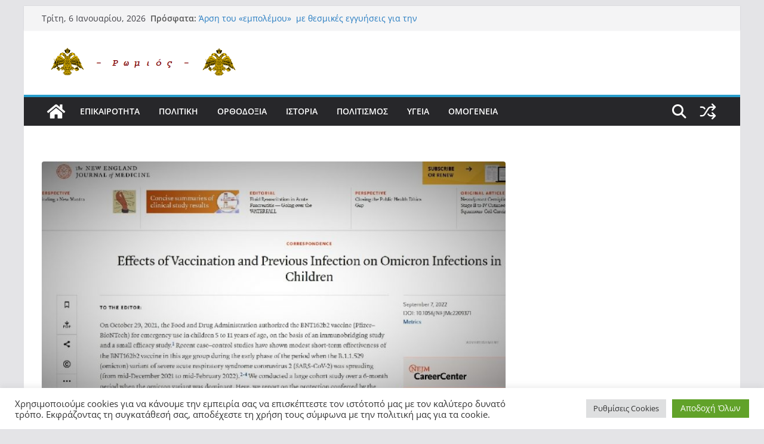

--- FILE ---
content_type: text/html; charset=UTF-8
request_url: https://romios.online/health/5767/
body_size: 54490
content:
		<!doctype html>
		<html lang="el">
		
<head>

			<meta charset="UTF-8"/>
		<meta name="viewport" content="width=device-width, initial-scale=1">
		<link rel="profile" href="http://gmpg.org/xfn/11"/>
		
	<title>Το εμβόλιο κατά του Covid καταστρέφει τη φυσική ανοσία, δείχνει μία μελέτη του NEJM &#8211; romios.online</title>
<meta name='robots' content='max-image-preview:large' />
	<style>img:is([sizes="auto" i], [sizes^="auto," i]) { contain-intrinsic-size: 3000px 1500px }</style>
	
<!-- Google Tag Manager for WordPress by gtm4wp.com -->
<script data-cfasync="false" data-pagespeed-no-defer>
	var gtm4wp_datalayer_name = "dataLayer";
	var dataLayer = dataLayer || [];
</script>
<!-- End Google Tag Manager for WordPress by gtm4wp.com --><link rel='dns-prefetch' href='//cdn.canvasjs.com' />
<link rel="alternate" type="application/rss+xml" title="Ροή RSS &raquo; romios.online" href="https://romios.online/feed/" />
<link rel="alternate" type="application/rss+xml" title="Ροή Σχολίων &raquo; romios.online" href="https://romios.online/comments/feed/" />
<link rel="alternate" type="application/rss+xml" title="Ροή Σχολίων romios.online &raquo; Το εμβόλιο κατά του Covid καταστρέφει τη φυσική ανοσία, δείχνει μία μελέτη του NEJM" href="https://romios.online/health/5767/feed/" />
<script type="text/javascript">
/* <![CDATA[ */
window._wpemojiSettings = {"baseUrl":"https:\/\/s.w.org\/images\/core\/emoji\/16.0.1\/72x72\/","ext":".png","svgUrl":"https:\/\/s.w.org\/images\/core\/emoji\/16.0.1\/svg\/","svgExt":".svg","source":{"concatemoji":"https:\/\/romios.online\/wp-includes\/js\/wp-emoji-release.min.js?ver=6.8.3"}};
/*! This file is auto-generated */
!function(s,n){var o,i,e;function c(e){try{var t={supportTests:e,timestamp:(new Date).valueOf()};sessionStorage.setItem(o,JSON.stringify(t))}catch(e){}}function p(e,t,n){e.clearRect(0,0,e.canvas.width,e.canvas.height),e.fillText(t,0,0);var t=new Uint32Array(e.getImageData(0,0,e.canvas.width,e.canvas.height).data),a=(e.clearRect(0,0,e.canvas.width,e.canvas.height),e.fillText(n,0,0),new Uint32Array(e.getImageData(0,0,e.canvas.width,e.canvas.height).data));return t.every(function(e,t){return e===a[t]})}function u(e,t){e.clearRect(0,0,e.canvas.width,e.canvas.height),e.fillText(t,0,0);for(var n=e.getImageData(16,16,1,1),a=0;a<n.data.length;a++)if(0!==n.data[a])return!1;return!0}function f(e,t,n,a){switch(t){case"flag":return n(e,"\ud83c\udff3\ufe0f\u200d\u26a7\ufe0f","\ud83c\udff3\ufe0f\u200b\u26a7\ufe0f")?!1:!n(e,"\ud83c\udde8\ud83c\uddf6","\ud83c\udde8\u200b\ud83c\uddf6")&&!n(e,"\ud83c\udff4\udb40\udc67\udb40\udc62\udb40\udc65\udb40\udc6e\udb40\udc67\udb40\udc7f","\ud83c\udff4\u200b\udb40\udc67\u200b\udb40\udc62\u200b\udb40\udc65\u200b\udb40\udc6e\u200b\udb40\udc67\u200b\udb40\udc7f");case"emoji":return!a(e,"\ud83e\udedf")}return!1}function g(e,t,n,a){var r="undefined"!=typeof WorkerGlobalScope&&self instanceof WorkerGlobalScope?new OffscreenCanvas(300,150):s.createElement("canvas"),o=r.getContext("2d",{willReadFrequently:!0}),i=(o.textBaseline="top",o.font="600 32px Arial",{});return e.forEach(function(e){i[e]=t(o,e,n,a)}),i}function t(e){var t=s.createElement("script");t.src=e,t.defer=!0,s.head.appendChild(t)}"undefined"!=typeof Promise&&(o="wpEmojiSettingsSupports",i=["flag","emoji"],n.supports={everything:!0,everythingExceptFlag:!0},e=new Promise(function(e){s.addEventListener("DOMContentLoaded",e,{once:!0})}),new Promise(function(t){var n=function(){try{var e=JSON.parse(sessionStorage.getItem(o));if("object"==typeof e&&"number"==typeof e.timestamp&&(new Date).valueOf()<e.timestamp+604800&&"object"==typeof e.supportTests)return e.supportTests}catch(e){}return null}();if(!n){if("undefined"!=typeof Worker&&"undefined"!=typeof OffscreenCanvas&&"undefined"!=typeof URL&&URL.createObjectURL&&"undefined"!=typeof Blob)try{var e="postMessage("+g.toString()+"("+[JSON.stringify(i),f.toString(),p.toString(),u.toString()].join(",")+"));",a=new Blob([e],{type:"text/javascript"}),r=new Worker(URL.createObjectURL(a),{name:"wpTestEmojiSupports"});return void(r.onmessage=function(e){c(n=e.data),r.terminate(),t(n)})}catch(e){}c(n=g(i,f,p,u))}t(n)}).then(function(e){for(var t in e)n.supports[t]=e[t],n.supports.everything=n.supports.everything&&n.supports[t],"flag"!==t&&(n.supports.everythingExceptFlag=n.supports.everythingExceptFlag&&n.supports[t]);n.supports.everythingExceptFlag=n.supports.everythingExceptFlag&&!n.supports.flag,n.DOMReady=!1,n.readyCallback=function(){n.DOMReady=!0}}).then(function(){return e}).then(function(){var e;n.supports.everything||(n.readyCallback(),(e=n.source||{}).concatemoji?t(e.concatemoji):e.wpemoji&&e.twemoji&&(t(e.twemoji),t(e.wpemoji)))}))}((window,document),window._wpemojiSettings);
/* ]]> */
</script>
<style id='wp-emoji-styles-inline-css' type='text/css'>

	img.wp-smiley, img.emoji {
		display: inline !important;
		border: none !important;
		box-shadow: none !important;
		height: 1em !important;
		width: 1em !important;
		margin: 0 0.07em !important;
		vertical-align: -0.1em !important;
		background: none !important;
		padding: 0 !important;
	}
</style>
<link rel='stylesheet' id='wp-block-library-css' href='https://romios.online/wp-includes/css/dist/block-library/style.min.css?ver=6.8.3' type='text/css' media='all' />
<style id='wp-block-library-theme-inline-css' type='text/css'>
.wp-block-audio :where(figcaption){color:#555;font-size:13px;text-align:center}.is-dark-theme .wp-block-audio :where(figcaption){color:#ffffffa6}.wp-block-audio{margin:0 0 1em}.wp-block-code{border:1px solid #ccc;border-radius:4px;font-family:Menlo,Consolas,monaco,monospace;padding:.8em 1em}.wp-block-embed :where(figcaption){color:#555;font-size:13px;text-align:center}.is-dark-theme .wp-block-embed :where(figcaption){color:#ffffffa6}.wp-block-embed{margin:0 0 1em}.blocks-gallery-caption{color:#555;font-size:13px;text-align:center}.is-dark-theme .blocks-gallery-caption{color:#ffffffa6}:root :where(.wp-block-image figcaption){color:#555;font-size:13px;text-align:center}.is-dark-theme :root :where(.wp-block-image figcaption){color:#ffffffa6}.wp-block-image{margin:0 0 1em}.wp-block-pullquote{border-bottom:4px solid;border-top:4px solid;color:currentColor;margin-bottom:1.75em}.wp-block-pullquote cite,.wp-block-pullquote footer,.wp-block-pullquote__citation{color:currentColor;font-size:.8125em;font-style:normal;text-transform:uppercase}.wp-block-quote{border-left:.25em solid;margin:0 0 1.75em;padding-left:1em}.wp-block-quote cite,.wp-block-quote footer{color:currentColor;font-size:.8125em;font-style:normal;position:relative}.wp-block-quote:where(.has-text-align-right){border-left:none;border-right:.25em solid;padding-left:0;padding-right:1em}.wp-block-quote:where(.has-text-align-center){border:none;padding-left:0}.wp-block-quote.is-large,.wp-block-quote.is-style-large,.wp-block-quote:where(.is-style-plain){border:none}.wp-block-search .wp-block-search__label{font-weight:700}.wp-block-search__button{border:1px solid #ccc;padding:.375em .625em}:where(.wp-block-group.has-background){padding:1.25em 2.375em}.wp-block-separator.has-css-opacity{opacity:.4}.wp-block-separator{border:none;border-bottom:2px solid;margin-left:auto;margin-right:auto}.wp-block-separator.has-alpha-channel-opacity{opacity:1}.wp-block-separator:not(.is-style-wide):not(.is-style-dots){width:100px}.wp-block-separator.has-background:not(.is-style-dots){border-bottom:none;height:1px}.wp-block-separator.has-background:not(.is-style-wide):not(.is-style-dots){height:2px}.wp-block-table{margin:0 0 1em}.wp-block-table td,.wp-block-table th{word-break:normal}.wp-block-table :where(figcaption){color:#555;font-size:13px;text-align:center}.is-dark-theme .wp-block-table :where(figcaption){color:#ffffffa6}.wp-block-video :where(figcaption){color:#555;font-size:13px;text-align:center}.is-dark-theme .wp-block-video :where(figcaption){color:#ffffffa6}.wp-block-video{margin:0 0 1em}:root :where(.wp-block-template-part.has-background){margin-bottom:0;margin-top:0;padding:1.25em 2.375em}
</style>
<style id='global-styles-inline-css' type='text/css'>
:root{--wp--preset--aspect-ratio--square: 1;--wp--preset--aspect-ratio--4-3: 4/3;--wp--preset--aspect-ratio--3-4: 3/4;--wp--preset--aspect-ratio--3-2: 3/2;--wp--preset--aspect-ratio--2-3: 2/3;--wp--preset--aspect-ratio--16-9: 16/9;--wp--preset--aspect-ratio--9-16: 9/16;--wp--preset--color--black: #000000;--wp--preset--color--cyan-bluish-gray: #abb8c3;--wp--preset--color--white: #ffffff;--wp--preset--color--pale-pink: #f78da7;--wp--preset--color--vivid-red: #cf2e2e;--wp--preset--color--luminous-vivid-orange: #ff6900;--wp--preset--color--luminous-vivid-amber: #fcb900;--wp--preset--color--light-green-cyan: #7bdcb5;--wp--preset--color--vivid-green-cyan: #00d084;--wp--preset--color--pale-cyan-blue: #8ed1fc;--wp--preset--color--vivid-cyan-blue: #0693e3;--wp--preset--color--vivid-purple: #9b51e0;--wp--preset--color--cm-color-1: #257BC1;--wp--preset--color--cm-color-2: #2270B0;--wp--preset--color--cm-color-3: #FFFFFF;--wp--preset--color--cm-color-4: #F9FEFD;--wp--preset--color--cm-color-5: #27272A;--wp--preset--color--cm-color-6: #16181A;--wp--preset--color--cm-color-7: #8F8F8F;--wp--preset--color--cm-color-8: #FFFFFF;--wp--preset--color--cm-color-9: #C7C7C7;--wp--preset--gradient--vivid-cyan-blue-to-vivid-purple: linear-gradient(135deg,rgba(6,147,227,1) 0%,rgb(155,81,224) 100%);--wp--preset--gradient--light-green-cyan-to-vivid-green-cyan: linear-gradient(135deg,rgb(122,220,180) 0%,rgb(0,208,130) 100%);--wp--preset--gradient--luminous-vivid-amber-to-luminous-vivid-orange: linear-gradient(135deg,rgba(252,185,0,1) 0%,rgba(255,105,0,1) 100%);--wp--preset--gradient--luminous-vivid-orange-to-vivid-red: linear-gradient(135deg,rgba(255,105,0,1) 0%,rgb(207,46,46) 100%);--wp--preset--gradient--very-light-gray-to-cyan-bluish-gray: linear-gradient(135deg,rgb(238,238,238) 0%,rgb(169,184,195) 100%);--wp--preset--gradient--cool-to-warm-spectrum: linear-gradient(135deg,rgb(74,234,220) 0%,rgb(151,120,209) 20%,rgb(207,42,186) 40%,rgb(238,44,130) 60%,rgb(251,105,98) 80%,rgb(254,248,76) 100%);--wp--preset--gradient--blush-light-purple: linear-gradient(135deg,rgb(255,206,236) 0%,rgb(152,150,240) 100%);--wp--preset--gradient--blush-bordeaux: linear-gradient(135deg,rgb(254,205,165) 0%,rgb(254,45,45) 50%,rgb(107,0,62) 100%);--wp--preset--gradient--luminous-dusk: linear-gradient(135deg,rgb(255,203,112) 0%,rgb(199,81,192) 50%,rgb(65,88,208) 100%);--wp--preset--gradient--pale-ocean: linear-gradient(135deg,rgb(255,245,203) 0%,rgb(182,227,212) 50%,rgb(51,167,181) 100%);--wp--preset--gradient--electric-grass: linear-gradient(135deg,rgb(202,248,128) 0%,rgb(113,206,126) 100%);--wp--preset--gradient--midnight: linear-gradient(135deg,rgb(2,3,129) 0%,rgb(40,116,252) 100%);--wp--preset--font-size--small: 13px;--wp--preset--font-size--medium: 16px;--wp--preset--font-size--large: 20px;--wp--preset--font-size--x-large: 24px;--wp--preset--font-size--xx-large: 30px;--wp--preset--font-size--huge: 36px;--wp--preset--font-family--dm-sans: DM Sans, sans-serif;--wp--preset--font-family--public-sans: Public Sans, sans-serif;--wp--preset--font-family--roboto: Roboto, sans-serif;--wp--preset--font-family--segoe-ui: Segoe UI, Arial, sans-serif;--wp--preset--font-family--ibm-plex-serif: IBM Plex Serif, sans-serif;--wp--preset--font-family--inter: Inter, sans-serif;--wp--preset--spacing--20: 0.44rem;--wp--preset--spacing--30: 0.67rem;--wp--preset--spacing--40: 1rem;--wp--preset--spacing--50: 1.5rem;--wp--preset--spacing--60: 2.25rem;--wp--preset--spacing--70: 3.38rem;--wp--preset--spacing--80: 5.06rem;--wp--preset--shadow--natural: 6px 6px 9px rgba(0, 0, 0, 0.2);--wp--preset--shadow--deep: 12px 12px 50px rgba(0, 0, 0, 0.4);--wp--preset--shadow--sharp: 6px 6px 0px rgba(0, 0, 0, 0.2);--wp--preset--shadow--outlined: 6px 6px 0px -3px rgba(255, 255, 255, 1), 6px 6px rgba(0, 0, 0, 1);--wp--preset--shadow--crisp: 6px 6px 0px rgba(0, 0, 0, 1);}:root { --wp--style--global--content-size: 760px;--wp--style--global--wide-size: 1160px; }:where(body) { margin: 0; }.wp-site-blocks > .alignleft { float: left; margin-right: 2em; }.wp-site-blocks > .alignright { float: right; margin-left: 2em; }.wp-site-blocks > .aligncenter { justify-content: center; margin-left: auto; margin-right: auto; }:where(.wp-site-blocks) > * { margin-block-start: 24px; margin-block-end: 0; }:where(.wp-site-blocks) > :first-child { margin-block-start: 0; }:where(.wp-site-blocks) > :last-child { margin-block-end: 0; }:root { --wp--style--block-gap: 24px; }:root :where(.is-layout-flow) > :first-child{margin-block-start: 0;}:root :where(.is-layout-flow) > :last-child{margin-block-end: 0;}:root :where(.is-layout-flow) > *{margin-block-start: 24px;margin-block-end: 0;}:root :where(.is-layout-constrained) > :first-child{margin-block-start: 0;}:root :where(.is-layout-constrained) > :last-child{margin-block-end: 0;}:root :where(.is-layout-constrained) > *{margin-block-start: 24px;margin-block-end: 0;}:root :where(.is-layout-flex){gap: 24px;}:root :where(.is-layout-grid){gap: 24px;}.is-layout-flow > .alignleft{float: left;margin-inline-start: 0;margin-inline-end: 2em;}.is-layout-flow > .alignright{float: right;margin-inline-start: 2em;margin-inline-end: 0;}.is-layout-flow > .aligncenter{margin-left: auto !important;margin-right: auto !important;}.is-layout-constrained > .alignleft{float: left;margin-inline-start: 0;margin-inline-end: 2em;}.is-layout-constrained > .alignright{float: right;margin-inline-start: 2em;margin-inline-end: 0;}.is-layout-constrained > .aligncenter{margin-left: auto !important;margin-right: auto !important;}.is-layout-constrained > :where(:not(.alignleft):not(.alignright):not(.alignfull)){max-width: var(--wp--style--global--content-size);margin-left: auto !important;margin-right: auto !important;}.is-layout-constrained > .alignwide{max-width: var(--wp--style--global--wide-size);}body .is-layout-flex{display: flex;}.is-layout-flex{flex-wrap: wrap;align-items: center;}.is-layout-flex > :is(*, div){margin: 0;}body .is-layout-grid{display: grid;}.is-layout-grid > :is(*, div){margin: 0;}body{padding-top: 0px;padding-right: 0px;padding-bottom: 0px;padding-left: 0px;}a:where(:not(.wp-element-button)){text-decoration: underline;}:root :where(.wp-element-button, .wp-block-button__link){background-color: #32373c;border-width: 0;color: #fff;font-family: inherit;font-size: inherit;line-height: inherit;padding: calc(0.667em + 2px) calc(1.333em + 2px);text-decoration: none;}.has-black-color{color: var(--wp--preset--color--black) !important;}.has-cyan-bluish-gray-color{color: var(--wp--preset--color--cyan-bluish-gray) !important;}.has-white-color{color: var(--wp--preset--color--white) !important;}.has-pale-pink-color{color: var(--wp--preset--color--pale-pink) !important;}.has-vivid-red-color{color: var(--wp--preset--color--vivid-red) !important;}.has-luminous-vivid-orange-color{color: var(--wp--preset--color--luminous-vivid-orange) !important;}.has-luminous-vivid-amber-color{color: var(--wp--preset--color--luminous-vivid-amber) !important;}.has-light-green-cyan-color{color: var(--wp--preset--color--light-green-cyan) !important;}.has-vivid-green-cyan-color{color: var(--wp--preset--color--vivid-green-cyan) !important;}.has-pale-cyan-blue-color{color: var(--wp--preset--color--pale-cyan-blue) !important;}.has-vivid-cyan-blue-color{color: var(--wp--preset--color--vivid-cyan-blue) !important;}.has-vivid-purple-color{color: var(--wp--preset--color--vivid-purple) !important;}.has-cm-color-1-color{color: var(--wp--preset--color--cm-color-1) !important;}.has-cm-color-2-color{color: var(--wp--preset--color--cm-color-2) !important;}.has-cm-color-3-color{color: var(--wp--preset--color--cm-color-3) !important;}.has-cm-color-4-color{color: var(--wp--preset--color--cm-color-4) !important;}.has-cm-color-5-color{color: var(--wp--preset--color--cm-color-5) !important;}.has-cm-color-6-color{color: var(--wp--preset--color--cm-color-6) !important;}.has-cm-color-7-color{color: var(--wp--preset--color--cm-color-7) !important;}.has-cm-color-8-color{color: var(--wp--preset--color--cm-color-8) !important;}.has-cm-color-9-color{color: var(--wp--preset--color--cm-color-9) !important;}.has-black-background-color{background-color: var(--wp--preset--color--black) !important;}.has-cyan-bluish-gray-background-color{background-color: var(--wp--preset--color--cyan-bluish-gray) !important;}.has-white-background-color{background-color: var(--wp--preset--color--white) !important;}.has-pale-pink-background-color{background-color: var(--wp--preset--color--pale-pink) !important;}.has-vivid-red-background-color{background-color: var(--wp--preset--color--vivid-red) !important;}.has-luminous-vivid-orange-background-color{background-color: var(--wp--preset--color--luminous-vivid-orange) !important;}.has-luminous-vivid-amber-background-color{background-color: var(--wp--preset--color--luminous-vivid-amber) !important;}.has-light-green-cyan-background-color{background-color: var(--wp--preset--color--light-green-cyan) !important;}.has-vivid-green-cyan-background-color{background-color: var(--wp--preset--color--vivid-green-cyan) !important;}.has-pale-cyan-blue-background-color{background-color: var(--wp--preset--color--pale-cyan-blue) !important;}.has-vivid-cyan-blue-background-color{background-color: var(--wp--preset--color--vivid-cyan-blue) !important;}.has-vivid-purple-background-color{background-color: var(--wp--preset--color--vivid-purple) !important;}.has-cm-color-1-background-color{background-color: var(--wp--preset--color--cm-color-1) !important;}.has-cm-color-2-background-color{background-color: var(--wp--preset--color--cm-color-2) !important;}.has-cm-color-3-background-color{background-color: var(--wp--preset--color--cm-color-3) !important;}.has-cm-color-4-background-color{background-color: var(--wp--preset--color--cm-color-4) !important;}.has-cm-color-5-background-color{background-color: var(--wp--preset--color--cm-color-5) !important;}.has-cm-color-6-background-color{background-color: var(--wp--preset--color--cm-color-6) !important;}.has-cm-color-7-background-color{background-color: var(--wp--preset--color--cm-color-7) !important;}.has-cm-color-8-background-color{background-color: var(--wp--preset--color--cm-color-8) !important;}.has-cm-color-9-background-color{background-color: var(--wp--preset--color--cm-color-9) !important;}.has-black-border-color{border-color: var(--wp--preset--color--black) !important;}.has-cyan-bluish-gray-border-color{border-color: var(--wp--preset--color--cyan-bluish-gray) !important;}.has-white-border-color{border-color: var(--wp--preset--color--white) !important;}.has-pale-pink-border-color{border-color: var(--wp--preset--color--pale-pink) !important;}.has-vivid-red-border-color{border-color: var(--wp--preset--color--vivid-red) !important;}.has-luminous-vivid-orange-border-color{border-color: var(--wp--preset--color--luminous-vivid-orange) !important;}.has-luminous-vivid-amber-border-color{border-color: var(--wp--preset--color--luminous-vivid-amber) !important;}.has-light-green-cyan-border-color{border-color: var(--wp--preset--color--light-green-cyan) !important;}.has-vivid-green-cyan-border-color{border-color: var(--wp--preset--color--vivid-green-cyan) !important;}.has-pale-cyan-blue-border-color{border-color: var(--wp--preset--color--pale-cyan-blue) !important;}.has-vivid-cyan-blue-border-color{border-color: var(--wp--preset--color--vivid-cyan-blue) !important;}.has-vivid-purple-border-color{border-color: var(--wp--preset--color--vivid-purple) !important;}.has-cm-color-1-border-color{border-color: var(--wp--preset--color--cm-color-1) !important;}.has-cm-color-2-border-color{border-color: var(--wp--preset--color--cm-color-2) !important;}.has-cm-color-3-border-color{border-color: var(--wp--preset--color--cm-color-3) !important;}.has-cm-color-4-border-color{border-color: var(--wp--preset--color--cm-color-4) !important;}.has-cm-color-5-border-color{border-color: var(--wp--preset--color--cm-color-5) !important;}.has-cm-color-6-border-color{border-color: var(--wp--preset--color--cm-color-6) !important;}.has-cm-color-7-border-color{border-color: var(--wp--preset--color--cm-color-7) !important;}.has-cm-color-8-border-color{border-color: var(--wp--preset--color--cm-color-8) !important;}.has-cm-color-9-border-color{border-color: var(--wp--preset--color--cm-color-9) !important;}.has-vivid-cyan-blue-to-vivid-purple-gradient-background{background: var(--wp--preset--gradient--vivid-cyan-blue-to-vivid-purple) !important;}.has-light-green-cyan-to-vivid-green-cyan-gradient-background{background: var(--wp--preset--gradient--light-green-cyan-to-vivid-green-cyan) !important;}.has-luminous-vivid-amber-to-luminous-vivid-orange-gradient-background{background: var(--wp--preset--gradient--luminous-vivid-amber-to-luminous-vivid-orange) !important;}.has-luminous-vivid-orange-to-vivid-red-gradient-background{background: var(--wp--preset--gradient--luminous-vivid-orange-to-vivid-red) !important;}.has-very-light-gray-to-cyan-bluish-gray-gradient-background{background: var(--wp--preset--gradient--very-light-gray-to-cyan-bluish-gray) !important;}.has-cool-to-warm-spectrum-gradient-background{background: var(--wp--preset--gradient--cool-to-warm-spectrum) !important;}.has-blush-light-purple-gradient-background{background: var(--wp--preset--gradient--blush-light-purple) !important;}.has-blush-bordeaux-gradient-background{background: var(--wp--preset--gradient--blush-bordeaux) !important;}.has-luminous-dusk-gradient-background{background: var(--wp--preset--gradient--luminous-dusk) !important;}.has-pale-ocean-gradient-background{background: var(--wp--preset--gradient--pale-ocean) !important;}.has-electric-grass-gradient-background{background: var(--wp--preset--gradient--electric-grass) !important;}.has-midnight-gradient-background{background: var(--wp--preset--gradient--midnight) !important;}.has-small-font-size{font-size: var(--wp--preset--font-size--small) !important;}.has-medium-font-size{font-size: var(--wp--preset--font-size--medium) !important;}.has-large-font-size{font-size: var(--wp--preset--font-size--large) !important;}.has-x-large-font-size{font-size: var(--wp--preset--font-size--x-large) !important;}.has-xx-large-font-size{font-size: var(--wp--preset--font-size--xx-large) !important;}.has-huge-font-size{font-size: var(--wp--preset--font-size--huge) !important;}.has-dm-sans-font-family{font-family: var(--wp--preset--font-family--dm-sans) !important;}.has-public-sans-font-family{font-family: var(--wp--preset--font-family--public-sans) !important;}.has-roboto-font-family{font-family: var(--wp--preset--font-family--roboto) !important;}.has-segoe-ui-font-family{font-family: var(--wp--preset--font-family--segoe-ui) !important;}.has-ibm-plex-serif-font-family{font-family: var(--wp--preset--font-family--ibm-plex-serif) !important;}.has-inter-font-family{font-family: var(--wp--preset--font-family--inter) !important;}
:root :where(.wp-block-pullquote){font-size: 1.5em;line-height: 1.6;}
</style>
<link rel='stylesheet' id='advanced-page-visit-counter-css' href='https://romios.online/wp-content/plugins/advanced-page-visit-counter/public/css/advanced-page-visit-counter-public.css?ver=9.1.1' type='text/css' media='all' />
<link rel='stylesheet' id='cookie-law-info-css' href='https://romios.online/wp-content/plugins/cookie-law-info/legacy/public/css/cookie-law-info-public.css?ver=3.3.9.1' type='text/css' media='all' />
<link rel='stylesheet' id='cookie-law-info-gdpr-css' href='https://romios.online/wp-content/plugins/cookie-law-info/legacy/public/css/cookie-law-info-gdpr.css?ver=3.3.9.1' type='text/css' media='all' />
<link rel='stylesheet' id='dashicons-css' href='https://romios.online/wp-includes/css/dashicons.min.css?ver=6.8.3' type='text/css' media='all' />
<link rel='stylesheet' id='everest-forms-general-css' href='https://romios.online/wp-content/plugins/everest-forms/assets/css/everest-forms.css?ver=3.4.1' type='text/css' media='all' />
<link rel='stylesheet' id='jquery-intl-tel-input-css' href='https://romios.online/wp-content/plugins/everest-forms/assets/css/intlTelInput.css?ver=3.4.1' type='text/css' media='all' />
<link rel='stylesheet' id='admin-bar-css' href='https://romios.online/wp-includes/css/admin-bar.min.css?ver=6.8.3' type='text/css' media='all' />
<style id='admin-bar-inline-css' type='text/css'>

    .canvasjs-chart-credit{
        display: none !important;
    }
    #vtrtsFreeChart canvas {
    border-radius: 6px;
}

.vtrts-free-adminbar-weekly-title {
    font-weight: bold;
    font-size: 14px;
    color: #fff;
    margin-bottom: 6px;
}

        #wpadminbar #wp-admin-bar-vtrts_free_top_button .ab-icon:before {
            content: "\f185";
            color: #1DAE22;
            top: 3px;
        }
    #wp-admin-bar-vtrts_pro_top_button .ab-item {
        min-width: 180px;
    }
    .vtrts-free-adminbar-dropdown {
        min-width: 420px ;
        padding: 18px 18px 12px 18px;
        background: #23282d;
        color: #fff;
        border-radius: 8px;
        box-shadow: 0 4px 24px rgba(0,0,0,0.15);
        margin-top: 10px;
    }
    .vtrts-free-adminbar-grid {
        display: grid;
        grid-template-columns: 1fr 1fr;
        gap: 18px 18px; /* row-gap column-gap */
        margin-bottom: 18px;
    }
    .vtrts-free-adminbar-card {
        background: #2c3338;
        border-radius: 8px;
        padding: 18px 18px 12px 18px;
        box-shadow: 0 2px 8px rgba(0,0,0,0.07);
        display: flex;
        flex-direction: column;
        align-items: flex-start;
    }
    /* Extra margin for the right column */
    .vtrts-free-adminbar-card:nth-child(2),
    .vtrts-free-adminbar-card:nth-child(4) {
        margin-left: 10px !important;
        padding-left: 10px !important;
                padding-top: 6px !important;

        margin-right: 10px !important;
        padding-right : 10px !important;
        margin-top: 10px !important;
    }
    .vtrts-free-adminbar-card:nth-child(1),
    .vtrts-free-adminbar-card:nth-child(3) {
        margin-left: 10px !important;
        padding-left: 10px !important;
                padding-top: 6px !important;

        margin-top: 10px !important;
                padding-right : 10px !important;

    }
    /* Extra margin for the bottom row */
    .vtrts-free-adminbar-card:nth-child(3),
    .vtrts-free-adminbar-card:nth-child(4) {
        margin-top: 6px !important;
        padding-top: 6px !important;
        margin-top: 10px !important;
    }
    .vtrts-free-adminbar-card-title {
        font-size: 14px;
        font-weight: 800;
        margin-bottom: 6px;
        color: #fff;
    }
    .vtrts-free-adminbar-card-value {
        font-size: 22px;
        font-weight: bold;
        color: #1DAE22;
        margin-bottom: 4px;
    }
    .vtrts-free-adminbar-card-sub {
        font-size: 12px;
        color: #aaa;
    }
    .vtrts-free-adminbar-btn-wrap {
        text-align: center;
        margin-top: 8px;
    }

    #wp-admin-bar-vtrts_free_top_button .ab-item{
    min-width: 80px !important;
        padding: 0px !important;
    .vtrts-free-adminbar-btn {
        display: inline-block;
        background: #1DAE22;
        color: #fff !important;
        font-weight: bold;
        padding: 8px 28px;
        border-radius: 6px;
        text-decoration: none;
        font-size: 15px;
        transition: background 0.2s;
        margin-top: 8px;
    }
    .vtrts-free-adminbar-btn:hover {
        background: #15991b;
        color: #fff !important;
    }

    .vtrts-free-adminbar-dropdown-wrap { min-width: 0; padding: 0; }
    #wpadminbar #wp-admin-bar-vtrts_free_top_button .vtrts-free-adminbar-dropdown { display: none; position: absolute; left: 0; top: 100%; z-index: 99999; }
    #wpadminbar #wp-admin-bar-vtrts_free_top_button:hover .vtrts-free-adminbar-dropdown { display: block; }
    
        .ab-empty-item #wp-admin-bar-vtrts_free_top_button-default .ab-empty-item{
    height:0px !important;
    padding :0px !important;
     }
            #wpadminbar .quicklinks .ab-empty-item{
        padding:0px !important;
    }
    .vtrts-free-adminbar-dropdown {
    min-width: 420px;
    padding: 18px 18px 12px 18px;
    background: #23282d;
    color: #fff;
    border-radius: 12px; /* more rounded */
    box-shadow: 0 8px 32px rgba(0,0,0,0.25); /* deeper shadow */
    margin-top: 10px;
}

.vtrts-free-adminbar-btn-wrap {
    text-align: center;
    margin-top: 18px; /* more space above */
}

.vtrts-free-adminbar-btn {
    display: inline-block;
    background: #1DAE22;
    color: #fff !important;
    font-weight: bold;
    padding: 5px 22px;
    border-radius: 8px;
    text-decoration: none;
    font-size: 17px;
    transition: background 0.2s, box-shadow 0.2s;
    margin-top: 8px;
    box-shadow: 0 2px 8px rgba(29,174,34,0.15);
    text-align: center;
    line-height: 1.6;
    
}
.vtrts-free-adminbar-btn:hover {
    background: #15991b;
    color: #fff !important;
    box-shadow: 0 4px 16px rgba(29,174,34,0.25);
}
    


</style>
<link rel='stylesheet' id='wp-ulike-css' href='https://romios.online/wp-content/plugins/wp-ulike/assets/css/wp-ulike.min.css?ver=4.8.3.1' type='text/css' media='all' />
<link rel='stylesheet' id='colormag_style-css' href='https://romios.online/wp-content/themes/colormag/style.css?ver=1767715914' type='text/css' media='all' />
<style id='colormag_style-inline-css' type='text/css'>
.colormag-button,
			blockquote, button,
			input[type=reset],
			input[type=button],
			input[type=submit],
			.cm-home-icon.front_page_on,
			.cm-post-categories a,
			.cm-primary-nav ul li ul li:hover,
			.cm-primary-nav ul li.current-menu-item,
			.cm-primary-nav ul li.current_page_ancestor,
			.cm-primary-nav ul li.current-menu-ancestor,
			.cm-primary-nav ul li.current_page_item,
			.cm-primary-nav ul li:hover,
			.cm-primary-nav ul li.focus,
			.cm-mobile-nav li a:hover,
			.colormag-header-clean #cm-primary-nav .cm-menu-toggle:hover,
			.cm-header .cm-mobile-nav li:hover,
			.cm-header .cm-mobile-nav li.current-page-ancestor,
			.cm-header .cm-mobile-nav li.current-menu-ancestor,
			.cm-header .cm-mobile-nav li.current-page-item,
			.cm-header .cm-mobile-nav li.current-menu-item,
			.cm-primary-nav ul li.focus > a,
			.cm-layout-2 .cm-primary-nav ul ul.sub-menu li.focus > a,
			.cm-mobile-nav .current-menu-item>a, .cm-mobile-nav .current_page_item>a,
			.colormag-header-clean .cm-mobile-nav li:hover > a,
			.colormag-header-clean .cm-mobile-nav li.current-page-ancestor > a,
			.colormag-header-clean .cm-mobile-nav li.current-menu-ancestor > a,
			.colormag-header-clean .cm-mobile-nav li.current-page-item > a,
			.colormag-header-clean .cm-mobile-nav li.current-menu-item > a,
			.fa.search-top:hover,
			.widget_call_to_action .btn--primary,
			.colormag-footer--classic .cm-footer-cols .cm-row .cm-widget-title span::before,
			.colormag-footer--classic-bordered .cm-footer-cols .cm-row .cm-widget-title span::before,
			.cm-featured-posts .cm-widget-title span,
			.cm-featured-category-slider-widget .cm-slide-content .cm-entry-header-meta .cm-post-categories a,
			.cm-highlighted-posts .cm-post-content .cm-entry-header-meta .cm-post-categories a,
			.cm-category-slide-next, .cm-category-slide-prev, .slide-next,
			.slide-prev, .cm-tabbed-widget ul li, .cm-posts .wp-pagenavi .current,
			.cm-posts .wp-pagenavi a:hover, .cm-secondary .cm-widget-title span,
			.cm-posts .post .cm-post-content .cm-entry-header-meta .cm-post-categories a,
			.cm-page-header .cm-page-title span, .entry-meta .post-format i,
			.format-link .cm-entry-summary a, .cm-entry-button, .infinite-scroll .tg-infinite-scroll,
			.no-more-post-text, .pagination span,
			.comments-area .comment-author-link span,
			.cm-footer-cols .cm-row .cm-widget-title span,
			.advertisement_above_footer .cm-widget-title span,
			.error, .cm-primary .cm-widget-title span,
			.related-posts-wrapper.style-three .cm-post-content .cm-entry-title a:hover:before,
			.cm-slider-area .cm-widget-title span,
			.cm-beside-slider-widget .cm-widget-title span,
			.top-full-width-sidebar .cm-widget-title span,
			.wp-block-quote, .wp-block-quote.is-style-large,
			.wp-block-quote.has-text-align-right,
			.cm-error-404 .cm-btn, .widget .wp-block-heading, .wp-block-search button,
			.widget a::before, .cm-post-date a::before,
			.byline a::before,
			.colormag-footer--classic-bordered .cm-widget-title::before,
			.wp-block-button__link,
			#cm-tertiary .cm-widget-title span,
			.link-pagination .post-page-numbers.current,
			.wp-block-query-pagination-numbers .page-numbers.current,
			.wp-element-button,
			.wp-block-button .wp-block-button__link,
			.wp-element-button,
			.cm-layout-2 .cm-primary-nav ul ul.sub-menu li:hover,
			.cm-layout-2 .cm-primary-nav ul ul.sub-menu li.current-menu-ancestor,
			.cm-layout-2 .cm-primary-nav ul ul.sub-menu li.current-menu-item,
			.cm-layout-2 .cm-primary-nav ul ul.sub-menu li.focus,
			.search-wrap button,
			.page-numbers .current,
			.cm-footer-builder .cm-widget-title span,
			.wp-block-search .wp-element-button:hover{background-color:#289dcc;}a,
			.cm-layout-2 #cm-primary-nav .fa.search-top:hover,
			.cm-layout-2 #cm-primary-nav.cm-mobile-nav .cm-random-post a:hover .fa-random,
			.cm-layout-2 #cm-primary-nav.cm-primary-nav .cm-random-post a:hover .fa-random,
			.cm-layout-2 .breaking-news .newsticker a:hover,
			.cm-layout-2 .cm-primary-nav ul li.current-menu-item > a,
			.cm-layout-2 .cm-primary-nav ul li.current_page_item > a,
			.cm-layout-2 .cm-primary-nav ul li:hover > a,
			.cm-layout-2 .cm-primary-nav ul li.focus > a
			.dark-skin .cm-layout-2-style-1 #cm-primary-nav.cm-primary-nav .cm-home-icon:hover .fa,
			.byline a:hover, .comments a:hover, .cm-edit-link a:hover, .cm-post-date a:hover,
			.social-links:not(.cm-header-actions .social-links) i.fa:hover, .cm-tag-links a:hover,
			.colormag-header-clean .social-links li:hover i.fa, .cm-layout-2-style-1 .social-links li:hover i.fa,
			.colormag-header-clean .breaking-news .newsticker a:hover, .widget_featured_posts .article-content .cm-entry-title a:hover,
			.widget_featured_slider .slide-content .cm-below-entry-meta .byline a:hover,
			.widget_featured_slider .slide-content .cm-below-entry-meta .comments a:hover,
			.widget_featured_slider .slide-content .cm-below-entry-meta .cm-post-date a:hover,
			.widget_featured_slider .slide-content .cm-entry-title a:hover,
			.widget_block_picture_news.widget_featured_posts .article-content .cm-entry-title a:hover,
			.widget_highlighted_posts .article-content .cm-below-entry-meta .byline a:hover,
			.widget_highlighted_posts .article-content .cm-below-entry-meta .comments a:hover,
			.widget_highlighted_posts .article-content .cm-below-entry-meta .cm-post-date a:hover,
			.widget_highlighted_posts .article-content .cm-entry-title a:hover, i.fa-arrow-up, i.fa-arrow-down,
			.cm-site-title a, #content .post .article-content .cm-entry-title a:hover, .entry-meta .byline i,
			.entry-meta .cat-links i, .entry-meta a, .post .cm-entry-title a:hover, .search .cm-entry-title a:hover,
			.entry-meta .comments-link a:hover, .entry-meta .cm-edit-link a:hover, .entry-meta .cm-post-date a:hover,
			.entry-meta .cm-tag-links a:hover, .single #content .tags a:hover, .count, .next a:hover, .previous a:hover,
			.related-posts-main-title .fa, .single-related-posts .article-content .cm-entry-title a:hover,
			.pagination a span:hover,
			#content .comments-area a.comment-cm-edit-link:hover, #content .comments-area a.comment-permalink:hover,
			#content .comments-area article header cite a:hover, .comments-area .comment-author-link a:hover,
			.comment .comment-reply-link:hover,
			.nav-next a, .nav-previous a,
			#cm-footer .cm-footer-menu ul li a:hover,
			.cm-footer-cols .cm-row a:hover, a#scroll-up i, .related-posts-wrapper-flyout .cm-entry-title a:hover,
			.human-diff-time .human-diff-time-display:hover,
			.cm-layout-2-style-1 #cm-primary-nav .fa:hover,
			.cm-footer-bar a,
			.cm-post-date a:hover,
			.cm-author a:hover,
			.cm-comments-link a:hover,
			.cm-tag-links a:hover,
			.cm-edit-link a:hover,
			.cm-footer-bar .copyright a,
			.cm-featured-posts .cm-entry-title a:hover,
			.cm-posts .post .cm-post-content .cm-entry-title a:hover,
			.cm-posts .post .single-title-above .cm-entry-title a:hover,
			.cm-layout-2 .cm-primary-nav ul li:hover > a,
			.cm-layout-2 #cm-primary-nav .fa:hover,
			.cm-entry-title a:hover,
			button:hover, input[type="button"]:hover,
			input[type="reset"]:hover,
			input[type="submit"]:hover,
			.wp-block-button .wp-block-button__link:hover,
			.cm-button:hover,
			.wp-element-button:hover,
			li.product .added_to_cart:hover,
			.comments-area .comment-permalink:hover,
			.cm-footer-bar-area .cm-footer-bar__2 a{color:#289dcc;}#cm-primary-nav,
			.cm-contained .cm-header-2 .cm-row, .cm-header-builder.cm-full-width .cm-main-header .cm-header-bottom-row{border-top-color:#289dcc;}.cm-layout-2 #cm-primary-nav,
			.cm-layout-2 .cm-primary-nav ul ul.sub-menu li:hover,
			.cm-layout-2 .cm-primary-nav ul > li:hover > a,
			.cm-layout-2 .cm-primary-nav ul > li.current-menu-item > a,
			.cm-layout-2 .cm-primary-nav ul > li.current-menu-ancestor > a,
			.cm-layout-2 .cm-primary-nav ul ul.sub-menu li.current-menu-ancestor,
			.cm-layout-2 .cm-primary-nav ul ul.sub-menu li.current-menu-item,
			.cm-layout-2 .cm-primary-nav ul ul.sub-menu li.focus,
			cm-layout-2 .cm-primary-nav ul ul.sub-menu li.current-menu-ancestor,
			cm-layout-2 .cm-primary-nav ul ul.sub-menu li.current-menu-item,
			cm-layout-2 #cm-primary-nav .cm-menu-toggle:hover,
			cm-layout-2 #cm-primary-nav.cm-mobile-nav .cm-menu-toggle,
			cm-layout-2 .cm-primary-nav ul > li:hover > a,
			cm-layout-2 .cm-primary-nav ul > li.current-menu-item > a,
			cm-layout-2 .cm-primary-nav ul > li.current-menu-ancestor > a,
			.cm-layout-2 .cm-primary-nav ul li.focus > a, .pagination a span:hover,
			.cm-error-404 .cm-btn,
			.single-post .cm-post-categories a::after,
			.widget .block-title,
			.cm-layout-2 .cm-primary-nav ul li.focus > a,
			button,
			input[type="button"],
			input[type="reset"],
			input[type="submit"],
			.wp-block-button .wp-block-button__link,
			.cm-button,
			.wp-element-button,
			li.product .added_to_cart{border-color:#289dcc;}.cm-secondary .cm-widget-title,
			#cm-tertiary .cm-widget-title,
			.widget_featured_posts .widget-title,
			#secondary .widget-title,
			#cm-tertiary .widget-title,
			.cm-page-header .cm-page-title,
			.cm-footer-cols .cm-row .widget-title,
			.advertisement_above_footer .widget-title,
			#primary .widget-title,
			.widget_slider_area .widget-title,
			.widget_beside_slider .widget-title,
			.top-full-width-sidebar .widget-title,
			.cm-footer-cols .cm-row .cm-widget-title,
			.cm-footer-bar .copyright a,
			.cm-layout-2.cm-layout-2-style-2 #cm-primary-nav,
			.cm-layout-2 .cm-primary-nav ul > li:hover > a,
			.cm-footer-builder .cm-widget-title,
			.cm-layout-2 .cm-primary-nav ul > li.current-menu-item > a{border-bottom-color:#289dcc;}body{color:#444444;}.cm-posts .post{box-shadow:0px 0px 2px 0px #E4E4E7;}@media screen and (min-width: 992px) {.cm-primary{width:70%;}}.colormag-button,
			input[type="reset"],
			input[type="button"],
			input[type="submit"],
			button,
			.cm-entry-button span,
			.wp-block-button .wp-block-button__link{color:#ffffff;}.cm-content{background-color:#ffffff;background-size:contain;}body,body.boxed{background-color:;background-position:;background-size:;background-attachment:fixed;background-repeat:no-repeat;}.cm-header .cm-menu-toggle svg,
			.cm-header .cm-menu-toggle svg{fill:#fff;}.cm-footer-bar-area .cm-footer-bar__2 a{color:#207daf;}.colormag-button,
			blockquote, button,
			input[type=reset],
			input[type=button],
			input[type=submit],
			.cm-home-icon.front_page_on,
			.cm-post-categories a,
			.cm-primary-nav ul li ul li:hover,
			.cm-primary-nav ul li.current-menu-item,
			.cm-primary-nav ul li.current_page_ancestor,
			.cm-primary-nav ul li.current-menu-ancestor,
			.cm-primary-nav ul li.current_page_item,
			.cm-primary-nav ul li:hover,
			.cm-primary-nav ul li.focus,
			.cm-mobile-nav li a:hover,
			.colormag-header-clean #cm-primary-nav .cm-menu-toggle:hover,
			.cm-header .cm-mobile-nav li:hover,
			.cm-header .cm-mobile-nav li.current-page-ancestor,
			.cm-header .cm-mobile-nav li.current-menu-ancestor,
			.cm-header .cm-mobile-nav li.current-page-item,
			.cm-header .cm-mobile-nav li.current-menu-item,
			.cm-primary-nav ul li.focus > a,
			.cm-layout-2 .cm-primary-nav ul ul.sub-menu li.focus > a,
			.cm-mobile-nav .current-menu-item>a, .cm-mobile-nav .current_page_item>a,
			.colormag-header-clean .cm-mobile-nav li:hover > a,
			.colormag-header-clean .cm-mobile-nav li.current-page-ancestor > a,
			.colormag-header-clean .cm-mobile-nav li.current-menu-ancestor > a,
			.colormag-header-clean .cm-mobile-nav li.current-page-item > a,
			.colormag-header-clean .cm-mobile-nav li.current-menu-item > a,
			.fa.search-top:hover,
			.widget_call_to_action .btn--primary,
			.colormag-footer--classic .cm-footer-cols .cm-row .cm-widget-title span::before,
			.colormag-footer--classic-bordered .cm-footer-cols .cm-row .cm-widget-title span::before,
			.cm-featured-posts .cm-widget-title span,
			.cm-featured-category-slider-widget .cm-slide-content .cm-entry-header-meta .cm-post-categories a,
			.cm-highlighted-posts .cm-post-content .cm-entry-header-meta .cm-post-categories a,
			.cm-category-slide-next, .cm-category-slide-prev, .slide-next,
			.slide-prev, .cm-tabbed-widget ul li, .cm-posts .wp-pagenavi .current,
			.cm-posts .wp-pagenavi a:hover, .cm-secondary .cm-widget-title span,
			.cm-posts .post .cm-post-content .cm-entry-header-meta .cm-post-categories a,
			.cm-page-header .cm-page-title span, .entry-meta .post-format i,
			.format-link .cm-entry-summary a, .cm-entry-button, .infinite-scroll .tg-infinite-scroll,
			.no-more-post-text, .pagination span,
			.comments-area .comment-author-link span,
			.cm-footer-cols .cm-row .cm-widget-title span,
			.advertisement_above_footer .cm-widget-title span,
			.error, .cm-primary .cm-widget-title span,
			.related-posts-wrapper.style-three .cm-post-content .cm-entry-title a:hover:before,
			.cm-slider-area .cm-widget-title span,
			.cm-beside-slider-widget .cm-widget-title span,
			.top-full-width-sidebar .cm-widget-title span,
			.wp-block-quote, .wp-block-quote.is-style-large,
			.wp-block-quote.has-text-align-right,
			.cm-error-404 .cm-btn, .widget .wp-block-heading, .wp-block-search button,
			.widget a::before, .cm-post-date a::before,
			.byline a::before,
			.colormag-footer--classic-bordered .cm-widget-title::before,
			.wp-block-button__link,
			#cm-tertiary .cm-widget-title span,
			.link-pagination .post-page-numbers.current,
			.wp-block-query-pagination-numbers .page-numbers.current,
			.wp-element-button,
			.wp-block-button .wp-block-button__link,
			.wp-element-button,
			.cm-layout-2 .cm-primary-nav ul ul.sub-menu li:hover,
			.cm-layout-2 .cm-primary-nav ul ul.sub-menu li.current-menu-ancestor,
			.cm-layout-2 .cm-primary-nav ul ul.sub-menu li.current-menu-item,
			.cm-layout-2 .cm-primary-nav ul ul.sub-menu li.focus,
			.search-wrap button,
			.page-numbers .current,
			.cm-footer-builder .cm-widget-title span,
			.wp-block-search .wp-element-button:hover{background-color:#289dcc;}a,
			.cm-layout-2 #cm-primary-nav .fa.search-top:hover,
			.cm-layout-2 #cm-primary-nav.cm-mobile-nav .cm-random-post a:hover .fa-random,
			.cm-layout-2 #cm-primary-nav.cm-primary-nav .cm-random-post a:hover .fa-random,
			.cm-layout-2 .breaking-news .newsticker a:hover,
			.cm-layout-2 .cm-primary-nav ul li.current-menu-item > a,
			.cm-layout-2 .cm-primary-nav ul li.current_page_item > a,
			.cm-layout-2 .cm-primary-nav ul li:hover > a,
			.cm-layout-2 .cm-primary-nav ul li.focus > a
			.dark-skin .cm-layout-2-style-1 #cm-primary-nav.cm-primary-nav .cm-home-icon:hover .fa,
			.byline a:hover, .comments a:hover, .cm-edit-link a:hover, .cm-post-date a:hover,
			.social-links:not(.cm-header-actions .social-links) i.fa:hover, .cm-tag-links a:hover,
			.colormag-header-clean .social-links li:hover i.fa, .cm-layout-2-style-1 .social-links li:hover i.fa,
			.colormag-header-clean .breaking-news .newsticker a:hover, .widget_featured_posts .article-content .cm-entry-title a:hover,
			.widget_featured_slider .slide-content .cm-below-entry-meta .byline a:hover,
			.widget_featured_slider .slide-content .cm-below-entry-meta .comments a:hover,
			.widget_featured_slider .slide-content .cm-below-entry-meta .cm-post-date a:hover,
			.widget_featured_slider .slide-content .cm-entry-title a:hover,
			.widget_block_picture_news.widget_featured_posts .article-content .cm-entry-title a:hover,
			.widget_highlighted_posts .article-content .cm-below-entry-meta .byline a:hover,
			.widget_highlighted_posts .article-content .cm-below-entry-meta .comments a:hover,
			.widget_highlighted_posts .article-content .cm-below-entry-meta .cm-post-date a:hover,
			.widget_highlighted_posts .article-content .cm-entry-title a:hover, i.fa-arrow-up, i.fa-arrow-down,
			.cm-site-title a, #content .post .article-content .cm-entry-title a:hover, .entry-meta .byline i,
			.entry-meta .cat-links i, .entry-meta a, .post .cm-entry-title a:hover, .search .cm-entry-title a:hover,
			.entry-meta .comments-link a:hover, .entry-meta .cm-edit-link a:hover, .entry-meta .cm-post-date a:hover,
			.entry-meta .cm-tag-links a:hover, .single #content .tags a:hover, .count, .next a:hover, .previous a:hover,
			.related-posts-main-title .fa, .single-related-posts .article-content .cm-entry-title a:hover,
			.pagination a span:hover,
			#content .comments-area a.comment-cm-edit-link:hover, #content .comments-area a.comment-permalink:hover,
			#content .comments-area article header cite a:hover, .comments-area .comment-author-link a:hover,
			.comment .comment-reply-link:hover,
			.nav-next a, .nav-previous a,
			#cm-footer .cm-footer-menu ul li a:hover,
			.cm-footer-cols .cm-row a:hover, a#scroll-up i, .related-posts-wrapper-flyout .cm-entry-title a:hover,
			.human-diff-time .human-diff-time-display:hover,
			.cm-layout-2-style-1 #cm-primary-nav .fa:hover,
			.cm-footer-bar a,
			.cm-post-date a:hover,
			.cm-author a:hover,
			.cm-comments-link a:hover,
			.cm-tag-links a:hover,
			.cm-edit-link a:hover,
			.cm-footer-bar .copyright a,
			.cm-featured-posts .cm-entry-title a:hover,
			.cm-posts .post .cm-post-content .cm-entry-title a:hover,
			.cm-posts .post .single-title-above .cm-entry-title a:hover,
			.cm-layout-2 .cm-primary-nav ul li:hover > a,
			.cm-layout-2 #cm-primary-nav .fa:hover,
			.cm-entry-title a:hover,
			button:hover, input[type="button"]:hover,
			input[type="reset"]:hover,
			input[type="submit"]:hover,
			.wp-block-button .wp-block-button__link:hover,
			.cm-button:hover,
			.wp-element-button:hover,
			li.product .added_to_cart:hover,
			.comments-area .comment-permalink:hover,
			.cm-footer-bar-area .cm-footer-bar__2 a{color:#289dcc;}#cm-primary-nav,
			.cm-contained .cm-header-2 .cm-row, .cm-header-builder.cm-full-width .cm-main-header .cm-header-bottom-row{border-top-color:#289dcc;}.cm-layout-2 #cm-primary-nav,
			.cm-layout-2 .cm-primary-nav ul ul.sub-menu li:hover,
			.cm-layout-2 .cm-primary-nav ul > li:hover > a,
			.cm-layout-2 .cm-primary-nav ul > li.current-menu-item > a,
			.cm-layout-2 .cm-primary-nav ul > li.current-menu-ancestor > a,
			.cm-layout-2 .cm-primary-nav ul ul.sub-menu li.current-menu-ancestor,
			.cm-layout-2 .cm-primary-nav ul ul.sub-menu li.current-menu-item,
			.cm-layout-2 .cm-primary-nav ul ul.sub-menu li.focus,
			cm-layout-2 .cm-primary-nav ul ul.sub-menu li.current-menu-ancestor,
			cm-layout-2 .cm-primary-nav ul ul.sub-menu li.current-menu-item,
			cm-layout-2 #cm-primary-nav .cm-menu-toggle:hover,
			cm-layout-2 #cm-primary-nav.cm-mobile-nav .cm-menu-toggle,
			cm-layout-2 .cm-primary-nav ul > li:hover > a,
			cm-layout-2 .cm-primary-nav ul > li.current-menu-item > a,
			cm-layout-2 .cm-primary-nav ul > li.current-menu-ancestor > a,
			.cm-layout-2 .cm-primary-nav ul li.focus > a, .pagination a span:hover,
			.cm-error-404 .cm-btn,
			.single-post .cm-post-categories a::after,
			.widget .block-title,
			.cm-layout-2 .cm-primary-nav ul li.focus > a,
			button,
			input[type="button"],
			input[type="reset"],
			input[type="submit"],
			.wp-block-button .wp-block-button__link,
			.cm-button,
			.wp-element-button,
			li.product .added_to_cart{border-color:#289dcc;}.cm-secondary .cm-widget-title,
			#cm-tertiary .cm-widget-title,
			.widget_featured_posts .widget-title,
			#secondary .widget-title,
			#cm-tertiary .widget-title,
			.cm-page-header .cm-page-title,
			.cm-footer-cols .cm-row .widget-title,
			.advertisement_above_footer .widget-title,
			#primary .widget-title,
			.widget_slider_area .widget-title,
			.widget_beside_slider .widget-title,
			.top-full-width-sidebar .widget-title,
			.cm-footer-cols .cm-row .cm-widget-title,
			.cm-footer-bar .copyright a,
			.cm-layout-2.cm-layout-2-style-2 #cm-primary-nav,
			.cm-layout-2 .cm-primary-nav ul > li:hover > a,
			.cm-footer-builder .cm-widget-title,
			.cm-layout-2 .cm-primary-nav ul > li.current-menu-item > a{border-bottom-color:#289dcc;}body{color:#444444;}.cm-posts .post{box-shadow:0px 0px 2px 0px #E4E4E7;}@media screen and (min-width: 992px) {.cm-primary{width:70%;}}.colormag-button,
			input[type="reset"],
			input[type="button"],
			input[type="submit"],
			button,
			.cm-entry-button span,
			.wp-block-button .wp-block-button__link{color:#ffffff;}.cm-content{background-color:#ffffff;background-size:contain;}body,body.boxed{background-color:;background-position:;background-size:;background-attachment:fixed;background-repeat:no-repeat;}.cm-header .cm-menu-toggle svg,
			.cm-header .cm-menu-toggle svg{fill:#fff;}.cm-footer-bar-area .cm-footer-bar__2 a{color:#207daf;}.cm-header-builder .cm-header-buttons .cm-header-button .cm-button{background-color:#207daf;}.cm-header-builder .cm-header-top-row{background-color:#f4f4f5;}.cm-header-builder .cm-primary-nav .sub-menu, .cm-header-builder .cm-primary-nav .children{background-color:#232323;background-size:contain;}.cm-header-builder nav.cm-secondary-nav ul.sub-menu, .cm-header-builder .cm-secondary-nav .children{background-color:#232323;background-size:contain;}.cm-footer-builder .cm-footer-bottom-row{border-color:#3F3F46;}:root{--top-grid-columns: 4;
			--main-grid-columns: 4;
			--bottom-grid-columns: 2;
			}.cm-footer-builder .cm-footer-bottom-row .cm-footer-col{flex-direction: column;}.cm-footer-builder .cm-footer-main-row .cm-footer-col{flex-direction: column;}.cm-footer-builder .cm-footer-top-row .cm-footer-col{flex-direction: column;} :root{--cm-color-1: #257BC1;--cm-color-2: #2270B0;--cm-color-3: #FFFFFF;--cm-color-4: #F9FEFD;--cm-color-5: #27272A;--cm-color-6: #16181A;--cm-color-7: #8F8F8F;--cm-color-8: #FFFFFF;--cm-color-9: #C7C7C7;}.mzb-featured-posts, .mzb-social-icon, .mzb-featured-categories, .mzb-social-icons-insert{--color--light--primary:rgba(40,157,204,0.1);}body{--color--light--primary:#289dcc;--color--primary:#289dcc;}:root {--wp--preset--color--cm-color-1:#257BC1;--wp--preset--color--cm-color-2:#2270B0;--wp--preset--color--cm-color-3:#FFFFFF;--wp--preset--color--cm-color-4:#F9FEFD;--wp--preset--color--cm-color-5:#27272A;--wp--preset--color--cm-color-6:#16181A;--wp--preset--color--cm-color-7:#8F8F8F;--wp--preset--color--cm-color-8:#FFFFFF;--wp--preset--color--cm-color-9:#C7C7C7;}:root {--e-global-color-cmcolor1: #257BC1;--e-global-color-cmcolor2: #2270B0;--e-global-color-cmcolor3: #FFFFFF;--e-global-color-cmcolor4: #F9FEFD;--e-global-color-cmcolor5: #27272A;--e-global-color-cmcolor6: #16181A;--e-global-color-cmcolor7: #8F8F8F;--e-global-color-cmcolor8: #FFFFFF;--e-global-color-cmcolor9: #C7C7C7;}
</style>
<link rel='stylesheet' id='font-awesome-all-css' href='https://romios.online/wp-content/themes/colormag/inc/customizer/customind/assets/fontawesome/v6/css/all.min.css?ver=6.2.4' type='text/css' media='all' />
<link rel='stylesheet' id='colormag-featured-image-popup-css-css' href='https://romios.online/wp-content/themes/colormag/assets/js/magnific-popup/magnific-popup.min.css?ver=4.1.2' type='text/css' media='all' />
<link rel='stylesheet' id='font-awesome-4-css' href='https://romios.online/wp-content/themes/colormag/assets/library/font-awesome/css/v4-shims.min.css?ver=4.7.0' type='text/css' media='all' />
<link rel='stylesheet' id='colormag-font-awesome-6-css' href='https://romios.online/wp-content/themes/colormag/inc/customizer/customind/assets/fontawesome/v6/css/all.min.css?ver=6.2.4' type='text/css' media='all' />
<script type="text/javascript" id="ahc_front_js-js-extra">
/* <![CDATA[ */
var ahc_ajax_front = {"ajax_url":"https:\/\/romios.online\/wp-admin\/admin-ajax.php","plugin_url":"https:\/\/romios.online\/wp-content\/plugins\/visitors-traffic-real-time-statistics\/","page_id":"5767","page_title":"\u03a4\u03bf \u03b5\u03bc\u03b2\u03cc\u03bb\u03b9\u03bf \u03ba\u03b1\u03c4\u03ac \u03c4\u03bf\u03c5 Covid \u03ba\u03b1\u03c4\u03b1\u03c3\u03c4\u03c1\u03ad\u03c6\u03b5\u03b9 \u03c4\u03b7 \u03c6\u03c5\u03c3\u03b9\u03ba\u03ae \u03b1\u03bd\u03bf\u03c3\u03af\u03b1, \u03b4\u03b5\u03af\u03c7\u03bd\u03b5\u03b9 \u03bc\u03af\u03b1 \u03bc\u03b5\u03bb\u03ad\u03c4\u03b7 \u03c4\u03bf\u03c5 NEJM","post_type":"post"};
/* ]]> */
</script>
<script type="text/javascript" src="https://romios.online/wp-content/plugins/visitors-traffic-real-time-statistics/js/front.js?ver=6.8.3" id="ahc_front_js-js"></script>
<script type="text/javascript" src="https://romios.online/wp-includes/js/jquery/jquery.min.js?ver=3.7.1" id="jquery-core-js"></script>
<script type="text/javascript" src="https://romios.online/wp-includes/js/jquery/jquery-migrate.min.js?ver=3.4.1" id="jquery-migrate-js"></script>
<script type="text/javascript" src="https://romios.online/wp-content/plugins/advanced-page-visit-counter/public/js/advanced-page-visit-counter-public.js?ver=9.1.1" id="advanced-page-visit-counter-js"></script>
<script type="text/javascript" id="cookie-law-info-js-extra">
/* <![CDATA[ */
var Cli_Data = {"nn_cookie_ids":[],"cookielist":[],"non_necessary_cookies":[],"ccpaEnabled":"","ccpaRegionBased":"","ccpaBarEnabled":"","strictlyEnabled":["necessary","obligatoire"],"ccpaType":"gdpr","js_blocking":"1","custom_integration":"","triggerDomRefresh":"","secure_cookies":""};
var cli_cookiebar_settings = {"animate_speed_hide":"500","animate_speed_show":"500","background":"#FFF","border":"#b1a6a6c2","border_on":"","button_1_button_colour":"#61a229","button_1_button_hover":"#4e8221","button_1_link_colour":"#fff","button_1_as_button":"1","button_1_new_win":"","button_2_button_colour":"#333","button_2_button_hover":"#292929","button_2_link_colour":"#444","button_2_as_button":"","button_2_hidebar":"","button_3_button_colour":"#dedfe0","button_3_button_hover":"#b2b2b3","button_3_link_colour":"#333333","button_3_as_button":"1","button_3_new_win":"","button_4_button_colour":"#dedfe0","button_4_button_hover":"#b2b2b3","button_4_link_colour":"#333333","button_4_as_button":"1","button_7_button_colour":"#61a229","button_7_button_hover":"#4e8221","button_7_link_colour":"#fff","button_7_as_button":"1","button_7_new_win":"","font_family":"inherit","header_fix":"","notify_animate_hide":"1","notify_animate_show":"","notify_div_id":"#cookie-law-info-bar","notify_position_horizontal":"right","notify_position_vertical":"bottom","scroll_close":"","scroll_close_reload":"","accept_close_reload":"","reject_close_reload":"","showagain_tab":"","showagain_background":"#fff","showagain_border":"#000","showagain_div_id":"#cookie-law-info-again","showagain_x_position":"100px","text":"#333333","show_once_yn":"","show_once":"10000","logging_on":"","as_popup":"","popup_overlay":"1","bar_heading_text":"","cookie_bar_as":"banner","popup_showagain_position":"bottom-right","widget_position":"left"};
var log_object = {"ajax_url":"https:\/\/romios.online\/wp-admin\/admin-ajax.php"};
/* ]]> */
</script>
<script type="text/javascript" src="https://romios.online/wp-content/plugins/cookie-law-info/legacy/public/js/cookie-law-info-public.js?ver=3.3.9.1" id="cookie-law-info-js"></script>
<!--[if lte IE 8]>
<script type="text/javascript" src="https://romios.online/wp-content/themes/colormag/assets/js/html5shiv.min.js?ver=4.1.2" id="html5-js"></script>
<![endif]-->
<script type="text/javascript" id="wvw1292front.js3166-js-extra">
/* <![CDATA[ */
var wvw_local_data = {"add_url":"https:\/\/romios.online\/wp-admin\/post-new.php?post_type=event","ajaxurl":"https:\/\/romios.online\/wp-admin\/admin-ajax.php"};
/* ]]> */
</script>
<script type="text/javascript" src="https://romios.online/wp-content/plugins/wp-visitors-widget/modules/js/front.js?ver=6.8.3" id="wvw1292front.js3166-js"></script>
<link rel="https://api.w.org/" href="https://romios.online/wp-json/" /><link rel="alternate" title="JSON" type="application/json" href="https://romios.online/wp-json/wp/v2/posts/5767" /><link rel="EditURI" type="application/rsd+xml" title="RSD" href="https://romios.online/xmlrpc.php?rsd" />
<meta name="generator" content="WordPress 6.8.3" />
<meta name="generator" content="Everest Forms 3.4.1" />
<link rel="canonical" href="https://romios.online/health/5767/" />
<link rel='shortlink' href='https://romios.online/?p=5767' />
<link rel="alternate" title="oEmbed (JSON)" type="application/json+oembed" href="https://romios.online/wp-json/oembed/1.0/embed?url=https%3A%2F%2Fromios.online%2Fhealth%2F5767%2F" />
<link rel="alternate" title="oEmbed (XML)" type="text/xml+oembed" href="https://romios.online/wp-json/oembed/1.0/embed?url=https%3A%2F%2Fromios.online%2Fhealth%2F5767%2F&#038;format=xml" />
<meta name="google-site-verification" content="BhtuQ8mdUZ4OQU6rxicvX_Qjwmxv7k30XdntQpuwc6M">
<meta charset="UTF-8">
<meta name="description" content="romios.online - Η ιστοσελίδα με πλούσια θέματα που αφορούν την ορθοδοξία, τον ελληνικό πολιτισμό, βασικές αρχές για την διατήρηση της υγείας, αλλά και επίκαιρα θέματα που απασχολούν το ευρύ κοινό."/>
<!-- Google Tag Manager -->
<script>(function(w,d,s,l,i){w[l]=w[l]||[];w[l].push({'gtm.start':
new Date().getTime(),event:'gtm.js'});var f=d.getElementsByTagName(s)[0],
j=d.createElement(s),dl=l!='dataLayer'?'&l='+l:'';j.async=true;j.src=
'https://www.googletagmanager.com/gtm.js?id='+i+dl;f.parentNode.insertBefore(j,f);
})(window,document,'script','dataLayer','GTM-PSXLPP4');</script>
<!-- End Google Tag Manager -->		<script type="text/javascript">
			var _statcounter = _statcounter || [];
			_statcounter.push({"tags": {"author": "Admin"}});
		</script>
				<!-- Start of StatCounter Code -->
		<script>
			<!--
			var sc_project=1;
			var sc_security="theofanis";
			var sc_invisible=1;
		</script>
        <script type="text/javascript" src="https://www.statcounter.com/counter/counter.js" async></script>
		<noscript><div class="statcounter"><a title="web analytics" href="https://statcounter.com/"><img class="statcounter" src="https://c.statcounter.com/1/0/theofanis/1/" alt="web analytics" /></a></div></noscript>
		<!-- End of StatCounter Code -->
		
<!-- Google Tag Manager for WordPress by gtm4wp.com -->
<!-- GTM Container placement set to automatic -->
<script data-cfasync="false" data-pagespeed-no-defer>
	var dataLayer_content = {"pagePostType":"post","pagePostType2":"single-post","pageCategory":["health"],"pagePostAuthor":"Admin"};
	dataLayer.push( dataLayer_content );
</script>
<script data-cfasync="false" data-pagespeed-no-defer>
(function(w,d,s,l,i){w[l]=w[l]||[];w[l].push({'gtm.start':
new Date().getTime(),event:'gtm.js'});var f=d.getElementsByTagName(s)[0],
j=d.createElement(s),dl=l!='dataLayer'?'&l='+l:'';j.async=true;j.src=
'//www.googletagmanager.com/gtm.js?id='+i+dl;f.parentNode.insertBefore(j,f);
})(window,document,'script','dataLayer','GTM-TPQ33HZ');
</script>
<!-- End Google Tag Manager for WordPress by gtm4wp.com --><link rel="pingback" href="https://romios.online/xmlrpc.php"><style class='wp-fonts-local' type='text/css'>
@font-face{font-family:"DM Sans";font-style:normal;font-weight:100 900;font-display:fallback;src:url('https://fonts.gstatic.com/s/dmsans/v15/rP2Hp2ywxg089UriCZOIHTWEBlw.woff2') format('woff2');}
@font-face{font-family:"Public Sans";font-style:normal;font-weight:100 900;font-display:fallback;src:url('https://fonts.gstatic.com/s/publicsans/v15/ijwOs5juQtsyLLR5jN4cxBEoRDf44uE.woff2') format('woff2');}
@font-face{font-family:Roboto;font-style:normal;font-weight:100 900;font-display:fallback;src:url('https://fonts.gstatic.com/s/roboto/v30/KFOjCnqEu92Fr1Mu51TjASc6CsE.woff2') format('woff2');}
@font-face{font-family:"IBM Plex Serif";font-style:normal;font-weight:400;font-display:fallback;src:url('https://romios.online/wp-content/themes/colormag/assets/fonts/IBMPlexSerif-Regular.woff2') format('woff2');}
@font-face{font-family:"IBM Plex Serif";font-style:normal;font-weight:700;font-display:fallback;src:url('https://romios.online/wp-content/themes/colormag/assets/fonts/IBMPlexSerif-Bold.woff2') format('woff2');}
@font-face{font-family:"IBM Plex Serif";font-style:normal;font-weight:600;font-display:fallback;src:url('https://romios.online/wp-content/themes/colormag/assets/fonts/IBMPlexSerif-SemiBold.woff2') format('woff2');}
@font-face{font-family:Inter;font-style:normal;font-weight:400;font-display:fallback;src:url('https://romios.online/wp-content/themes/colormag/assets/fonts/Inter-Regular.woff2') format('woff2');}
</style>
<link rel="icon" href="https://romios.online/wp-content/uploads/2021/11/cropped-romios-wallpaper-1-32x32.png" sizes="32x32" />
<link rel="icon" href="https://romios.online/wp-content/uploads/2021/11/cropped-romios-wallpaper-1-192x192.png" sizes="192x192" />
<link rel="apple-touch-icon" href="https://romios.online/wp-content/uploads/2021/11/cropped-romios-wallpaper-1-180x180.png" />
<meta name="msapplication-TileImage" content="https://romios.online/wp-content/uploads/2021/11/cropped-romios-wallpaper-1-270x270.png" />

</head>

<body class="wp-singular post-template-default single single-post postid-5767 single-format-standard wp-custom-logo wp-embed-responsive wp-theme-colormag everest-forms-no-js cm-header-layout-1 adv-style-1 cm-normal-container cm-right-sidebar right-sidebar boxed cm-started-content">


<!-- Google Tag Manager (noscript) -->
<noscript><iframe src="https://www.googletagmanager.com/ns.html?id=GTM-PSXLPP4"
height="0" width="0" style="display:none;visibility:hidden"></iframe></noscript>
<!-- End Google Tag Manager (noscript) -->
<!-- GTM Container placement set to automatic -->
<!-- Google Tag Manager (noscript) -->
				<noscript><iframe src="https://www.googletagmanager.com/ns.html?id=GTM-TPQ33HZ" height="0" width="0" style="display:none;visibility:hidden" aria-hidden="true"></iframe></noscript>
<!-- End Google Tag Manager (noscript) -->

		<div id="page" class="hfeed site">
				<a class="skip-link screen-reader-text" href="#main">Μετάβαση σε περιεχόμενο</a>
		

			<header id="cm-masthead" class="cm-header cm-layout-1 cm-layout-1-style-1 cm-full-width">
		
		
				<div class="cm-top-bar">
					<div class="cm-container">
						<div class="cm-row">
							<div class="cm-top-bar__1">
				
		<div class="date-in-header">
			Τρίτη, 6 Ιανουαρίου, 2026		</div>

		
		<div class="breaking-news">
			<strong class="breaking-news-latest">Πρόσφατα:</strong>

			<ul class="newsticker">
									<li>
						<a href="https://romios.online/political/31744/" title="Άρση του «εμπολέμου»  με θεσμικές εγγυήσεις για την Ελληνική Μειονότητα">
							Άρση του «εμπολέμου»  με θεσμικές εγγυήσεις για την Ελληνική Μειονότητα						</a>
					</li>
									<li>
						<a href="https://romios.online/latest/31741/" title="Προδοσία διευκόλυνε την επέμβαση των ΗΠΑ στη Βενεζουέλα &#8211; Πράκτορας της CIA δίπλα στον Maduro &#8211; «Όλα έγιναν σε 30 λεπτά»">
							Προδοσία διευκόλυνε την επέμβαση των ΗΠΑ στη Βενεζουέλα &#8211; Πράκτορας της CIA δίπλα στον Maduro &#8211; «Όλα έγιναν σε 30 λεπτά»						</a>
					</li>
									<li>
						<a href="https://romios.online/latest/31738/" title="Ο Σμαραγδής καταγγέλλει οργανωμένο πόλεμο κατά της ταινίας «Καποδίστριας»">
							Ο Σμαραγδής καταγγέλλει οργανωμένο πόλεμο κατά της ταινίας «Καποδίστριας»						</a>
					</li>
									<li>
						<a href="https://romios.online/health/31735/" title="Θα μείνει κανένας; Σοκ στην Κω με 35χρονη που ζούσε στην Ολλανδία – Έπεσε ξαφνικά νεκρή από πρόβλημα στην καρδιά">
							Θα μείνει κανένας; Σοκ στην Κω με 35χρονη που ζούσε στην Ολλανδία – Έπεσε ξαφνικά νεκρή από πρόβλημα στην καρδιά						</a>
					</li>
									<li>
						<a href="https://romios.online/political/31731/" title="Αμετανόητη η κυβέρνηση, ρίχνει λάδι στη φωτιά και επιλέγει σύγκρουση με τους αγρότες &#8211; Συνταγή διχασμού και τρομοκρατίας">
							Αμετανόητη η κυβέρνηση, ρίχνει λάδι στη φωτιά και επιλέγει σύγκρουση με τους αγρότες &#8211; Συνταγή διχασμού και τρομοκρατίας						</a>
					</li>
							</ul>
		</div>

									</div>

							<div class="cm-top-bar__2">
											</div>
						</div>
					</div>
				</div>

				
				<div class="cm-main-header">
		
		
	<div id="cm-header-1" class="cm-header-1">
		<div class="cm-container">
			<div class="cm-row">

				<div class="cm-header-col-1">
										<div id="cm-site-branding" class="cm-site-branding">
		<a href="https://romios.online/" class="custom-logo-link" rel="home"><img width="510" height="90" src="https://romios.online/wp-content/uploads/2021/11/cropped-romios-wallpaper.png" class="custom-logo" alt="romios.online" decoding="async" srcset="https://romios.online/wp-content/uploads/2021/11/cropped-romios-wallpaper.png 510w, https://romios.online/wp-content/uploads/2021/11/cropped-romios-wallpaper-300x53.png 300w" sizes="(max-width: 510px) 100vw, 510px" /></a>					</div><!-- #cm-site-branding -->
	
				</div><!-- .cm-header-col-1 -->

				<div class="cm-header-col-2">
								</div><!-- .cm-header-col-2 -->

		</div>
	</div>
</div>
		
<div id="cm-header-2" class="cm-header-2">
	<nav id="cm-primary-nav" class="cm-primary-nav">
		<div class="cm-container">
			<div class="cm-row">
				
				<div class="cm-home-icon">
					<a href="https://romios.online/"
						title="romios.online"
					>
						<svg class="cm-icon cm-icon--home" xmlns="http://www.w3.org/2000/svg" viewBox="0 0 28 22"><path d="M13.6465 6.01133L5.11148 13.0409V20.6278C5.11148 20.8242 5.18952 21.0126 5.32842 21.1515C5.46733 21.2904 5.65572 21.3685 5.85217 21.3685L11.0397 21.3551C11.2355 21.3541 11.423 21.2756 11.5611 21.1368C11.6992 20.998 11.7767 20.8102 11.7767 20.6144V16.1837C11.7767 15.9873 11.8547 15.7989 11.9937 15.66C12.1326 15.521 12.321 15.443 12.5174 15.443H15.4801C15.6766 15.443 15.865 15.521 16.0039 15.66C16.1428 15.7989 16.2208 15.9873 16.2208 16.1837V20.6111C16.2205 20.7086 16.2394 20.8052 16.2765 20.8953C16.3136 20.9854 16.3681 21.0673 16.4369 21.1364C16.5057 21.2054 16.5875 21.2602 16.6775 21.2975C16.7675 21.3349 16.864 21.3541 16.9615 21.3541L22.1472 21.3685C22.3436 21.3685 22.532 21.2904 22.6709 21.1515C22.8099 21.0126 22.8879 20.8242 22.8879 20.6278V13.0358L14.3548 6.01133C14.2544 5.93047 14.1295 5.88637 14.0006 5.88637C13.8718 5.88637 13.7468 5.93047 13.6465 6.01133ZM27.1283 10.7892L23.2582 7.59917V1.18717C23.2582 1.03983 23.1997 0.898538 23.0955 0.794359C22.9913 0.69018 22.8501 0.631653 22.7027 0.631653H20.1103C19.963 0.631653 19.8217 0.69018 19.7175 0.794359C19.6133 0.898538 19.5548 1.03983 19.5548 1.18717V4.54848L15.4102 1.13856C15.0125 0.811259 14.5134 0.632307 13.9983 0.632307C13.4832 0.632307 12.9841 0.811259 12.5864 1.13856L0.868291 10.7892C0.81204 10.8357 0.765501 10.8928 0.731333 10.9573C0.697165 11.0218 0.676038 11.0924 0.66916 11.165C0.662282 11.2377 0.669786 11.311 0.691245 11.3807C0.712704 11.4505 0.747696 11.5153 0.794223 11.5715L1.97469 13.0066C2.02109 13.063 2.07816 13.1098 2.14264 13.1441C2.20711 13.1784 2.27773 13.1997 2.35044 13.2067C2.42315 13.2137 2.49653 13.2063 2.56638 13.1849C2.63623 13.1636 2.70118 13.1286 2.7575 13.0821L13.6465 4.11333C13.7468 4.03247 13.8718 3.98837 14.0006 3.98837C14.1295 3.98837 14.2544 4.03247 14.3548 4.11333L25.2442 13.0821C25.3004 13.1286 25.3653 13.1636 25.435 13.1851C25.5048 13.2065 25.5781 13.214 25.6507 13.2071C25.7234 13.2003 25.794 13.1791 25.8584 13.145C25.9229 13.1108 25.98 13.0643 26.0265 13.008L27.207 11.5729C27.2535 11.5164 27.2883 11.4512 27.3095 11.3812C27.3307 11.3111 27.3379 11.2375 27.3306 11.1647C27.3233 11.0919 27.3016 11.0212 27.2669 10.9568C27.2322 10.8923 27.1851 10.8354 27.1283 10.7892Z" /></svg>					</a>
				</div>
				
											<div class="cm-header-actions">
								
		<div class="cm-random-post">
							<a href="https://romios.online/health/2676/" title="Προβολή τυχαίου άρθρου">
					<svg class="cm-icon cm-icon--random-fill" xmlns="http://www.w3.org/2000/svg" viewBox="0 0 24 24"><path d="M16.812 13.176a.91.91 0 0 1 1.217-.063l.068.063 3.637 3.636a.909.909 0 0 1 0 1.285l-3.637 3.637a.91.91 0 0 1-1.285-1.286l2.084-2.084H15.59a4.545 4.545 0 0 1-3.726-2.011l-.3-.377-.055-.076a.909.909 0 0 1 1.413-1.128l.063.07.325.41.049.066a2.729 2.729 0 0 0 2.25 1.228h3.288l-2.084-2.085-.063-.069a.91.91 0 0 1 .063-1.216Zm0-10.91a.91.91 0 0 1 1.217-.062l.068.062 3.637 3.637a.909.909 0 0 1 0 1.285l-3.637 3.637a.91.91 0 0 1-1.285-1.286l2.084-2.084h-3.242a2.727 2.727 0 0 0-2.242 1.148L8.47 16.396a4.546 4.546 0 0 1-3.768 1.966v.002H2.91a.91.91 0 1 1 0-1.818h1.8l.165-.004a2.727 2.727 0 0 0 2.076-1.146l4.943-7.792.024-.036.165-.22a4.547 4.547 0 0 1 3.58-1.712h3.234l-2.084-2.084-.063-.069a.91.91 0 0 1 .063-1.217Zm-12.11 3.37a4.546 4.546 0 0 1 3.932 2.222l.152.278.038.086a.909.909 0 0 1-1.616.814l-.046-.082-.091-.166a2.728 2.728 0 0 0-2.173-1.329l-.19-.004H2.91a.91.91 0 0 1 0-1.819h1.792Z" /></svg>				</a>
					</div>

							<div class="cm-top-search">
						<i class="fa fa-search search-top"></i>
						<div class="search-form-top">
									
<form action="https://romios.online/" class="search-form searchform clearfix" method="get" role="search">

	<div class="search-wrap">
		<input type="search"
				class="s field"
				name="s"
				value=""
				placeholder="Αναζήτηση"
		/>

		<button class="search-icon" type="submit"></button>
	</div>

</form><!-- .searchform -->
						</div>
					</div>
									</div>
				
					<p class="cm-menu-toggle" aria-expanded="false">
						<svg class="cm-icon cm-icon--bars" xmlns="http://www.w3.org/2000/svg" viewBox="0 0 24 24"><path d="M21 19H3a1 1 0 0 1 0-2h18a1 1 0 0 1 0 2Zm0-6H3a1 1 0 0 1 0-2h18a1 1 0 0 1 0 2Zm0-6H3a1 1 0 0 1 0-2h18a1 1 0 0 1 0 2Z"></path></svg>						<svg class="cm-icon cm-icon--x-mark" xmlns="http://www.w3.org/2000/svg" viewBox="0 0 24 24"><path d="m13.4 12 8.3-8.3c.4-.4.4-1 0-1.4s-1-.4-1.4 0L12 10.6 3.7 2.3c-.4-.4-1-.4-1.4 0s-.4 1 0 1.4l8.3 8.3-8.3 8.3c-.4.4-.4 1 0 1.4.2.2.4.3.7.3s.5-.1.7-.3l8.3-8.3 8.3 8.3c.2.2.5.3.7.3s.5-.1.7-.3c.4-.4.4-1 0-1.4L13.4 12z"></path></svg>					</p>
					<div class="cm-menu-primary-container"><ul id="menu-primary" class="menu"><li id="menu-item-451" class="menu-item menu-item-type-taxonomy menu-item-object-category menu-item-451"><a href="https://romios.online/category/politics/">Επικαιροτητα</a></li>
<li id="menu-item-2622" class="menu-item menu-item-type-taxonomy menu-item-object-category menu-item-2622"><a href="https://romios.online/category/political/">Πολιτικη</a></li>
<li id="menu-item-499" class="menu-item menu-item-type-taxonomy menu-item-object-category menu-item-499"><a href="https://romios.online/category/orthodox/">Ορθοδοξια</a></li>
<li id="menu-item-2625" class="menu-item menu-item-type-taxonomy menu-item-object-category menu-item-2625"><a href="https://romios.online/category/history/">Ιστορια</a></li>
<li id="menu-item-500" class="menu-item menu-item-type-taxonomy menu-item-object-category menu-item-500"><a href="https://romios.online/category/civilization/">Πολιτισμος</a></li>
<li id="menu-item-348" class="menu-item menu-item-type-taxonomy menu-item-object-category current-post-ancestor current-menu-parent current-post-parent menu-item-348"><a href="https://romios.online/category/health/">Υγεια</a></li>
<li id="menu-item-15102" class="menu-item menu-item-type-taxonomy menu-item-object-category menu-item-15102"><a href="https://romios.online/category/homogeneity/">Ομογενεια</a></li>
</ul></div>
			</div>
		</div>
	</nav>
</div>
			
				</div> <!-- /.cm-main-header -->
		
				</header><!-- #cm-masthead -->
		
		

	<div id="cm-content" class="cm-content">
		
		<div class="cm-container">
		
<div class="cm-row">
	
	<div id="cm-primary" class="cm-primary">
		<div class="cm-posts clearfix">

			
<article sdfdfds id="post-5767" class="post-5767 post type-post status-publish format-standard has-post-thumbnail hentry category-health">
	
				<div class="cm-featured-image">
									<a href="https://romios.online/wp-content/uploads/2022/09/nejm_1000.jpeg" class="image-popup"><img width="800" height="445" src="https://romios.online/wp-content/uploads/2022/09/nejm_1000-800x445.jpeg" class="attachment-colormag-featured-image size-colormag-featured-image wp-post-image" alt="" decoding="async" fetchpriority="high" /></a>
								</div>

			
	<div class="cm-post-content">
		<div class="cm-entry-header-meta"><div class="cm-post-categories"><a href="https://romios.online/category/health/" style="background:#81d742" rel="category tag">Υγεια</a></div></div>	<header class="cm-entry-header">
				<h1 class="cm-entry-title">
			Το εμβόλιο κατά του Covid καταστρέφει τη φυσική ανοσία, δείχνει μία μελέτη του NEJM		</h1>
			</header>
<div class="cm-below-entry-meta cm-separator-default "><span class="cm-post-date"><a href="https://romios.online/health/5767/" title="06:23" rel="bookmark"><svg class="cm-icon cm-icon--calendar-fill" xmlns="http://www.w3.org/2000/svg" viewBox="0 0 24 24"><path d="M21.1 6.6v1.6c0 .6-.4 1-1 1H3.9c-.6 0-1-.4-1-1V6.6c0-1.5 1.3-2.8 2.8-2.8h1.7V3c0-.6.4-1 1-1s1 .4 1 1v.8h5.2V3c0-.6.4-1 1-1s1 .4 1 1v.8h1.7c1.5 0 2.8 1.3 2.8 2.8zm-1 4.6H3.9c-.6 0-1 .4-1 1v7c0 1.5 1.3 2.8 2.8 2.8h12.6c1.5 0 2.8-1.3 2.8-2.8v-7c0-.6-.4-1-1-1z"></path></svg> <time class="entry-date published updated" datetime="2022-09-18T06:23:37+00:00">18/09/2022</time></a></span>
		<span class="cm-author cm-vcard">
			<svg class="cm-icon cm-icon--user" xmlns="http://www.w3.org/2000/svg" viewBox="0 0 24 24"><path d="M7 7c0-2.8 2.2-5 5-5s5 2.2 5 5-2.2 5-5 5-5-2.2-5-5zm9 7H8c-2.8 0-5 2.2-5 5v2c0 .6.4 1 1 1h16c.6 0 1-.4 1-1v-2c0-2.8-2.2-5-5-5z"></path></svg>			<a class="url fn n"
			href="https://romios.online/author/alesia/"
			title="Admin"
			>
				Admin			</a>
		</span>

		</div>
<div class="cm-entry-summary">
	
<p>Μια <a href="https://www.nejm.org/doi/full/10.1056/NEJMc2209371" target="_blank" rel="noreferrer noopener">νέα μελέτη</a> που δημοσιεύτηκε στο New England Journal of Medicine (NEJM) δείχνει όχι μόνο ότι η αποτελεσματικότητα του εμβολίου της Pfizer κατά του Covid γίνεται αρνητική (που σημαίνει ότι οι εμβολιασμένοι είναι πιο πιθανό να μολυνθούν από τους μη εμβολιασμένους) μέσα σε πέντε μήνες, αλλά επίσης ότι το εμβόλιο καταστρέφει την προστασία που έχει ένα άτομο από τη φυσική ανοσία.</p>



<p>Η συγκεκριμένη μελέτη είναι μια μεγάλη μελέτη παρατήρησης που εξετάζει 887.193 παιδιά ηλικίας 5 έως 11 ετών στη Βόρεια Καρολίνα, από τα οποία 273.157 (30,8%) έλαβαν τουλάχιστον μία δόση εμβολίου της Pfizer στο διάστημα μεταξύ 1 Νοεμβρίου 2021 και 3 Ιουνίου 2022. Η μελέτη περιλαμβάνει 193.346 μολύνσεις από τον&nbsp;Sars-CoV-2 που&nbsp;αναφέρθηκαν μεταξύ 11 Μαρτίου 2020 και 3 Ιουνίου 2022.</p>



<p>Οι ερευνητές χρησιμοποίησαν μια μορφή στατιστικής μοντελοποίησης με προσαρμογές για διάφορες μεταβλητές (όπως υποκείμενα νοσήματα) για να υπολογίσουν κατ’ εκτίμηση την αποτελεσματικότητα του εμβολίου με την πάροδο του χρόνου και έναντι των διαφορετικών παραλλαγών του Covid.</p>



<p>Τα ευρήματα απεικονίζονται στα παρακάτω διαγράμματα. Στο διάγραμμα Α, βλέπουμε ότι οι πράσινες και μπλε γραμμές, που αντιπροσωπεύουν τα παιδιά που εμβολιάστηκαν τον Νοέμβριο και τον Δεκέμβριο αντίστοιχα, περνούν από το μηδέν σε αρνητικές τιμές με έντονη κλίση εντός πέντε μηνών από την πρώτη ένεση. Δεν είναι σαφές γιατί η πράσινη γραμμή δεν συνεχίζεται πέραν του Απριλίου, καθώς οι ερευνητές πιθανώς είχαν τα σχετικά δεδομένα, αλλά από ό,τι φαίνεται η αποτελεσματικότητα του εμβολίου πιθανότατα συνεχίζει να μειώνεται σε όλο και πιο αρνητικές τιμές.</p>



<p>Στο διάγραμμα Β, βλέπουμε τόσο τις κόκκινες (παιδιά που εμβολιάστηκαν και είχαν μολυνθεί προηγουμένως) όσο και τις μπλε γραμμές (παιδιά που εμβολιάστηκαν και δεν είχαν μολυνθεί προηγουμένως) να περνούν ξανά από το μηδέν με μια απότομη κλίση εντός πέντε μηνών από τον εμβολιασμό. Το γεγονός ότι τα εμβολιασμένα παιδιά που έχουν φυσική ανοσία από προηγούμενη μόλυνση περνούν επίσης σε αρνητική αποτελεσματικότητα αποτελεί έκπληξη, καθώς δεν θα περίμενε κανείς ότι εκείνα με φυσική ανοσία θα είναι πιο επιρρεπή στη μόλυνση από εκείνα που δεν την διαθέτουν.</p>



<p>Τα διαγράμματα&nbsp;C&nbsp;και&nbsp;D&nbsp;υποδηλώνουν ότι είναι το εμβόλιο η αιτία που προκαλεί αυτή την ανησυχητική εξάλειψη της φυσικής ανοσίας. Το Διάγραμμα&nbsp;D&nbsp;δείχνει την αποτελεσματικότητα της φυσικής ανοσίας από προηγούμενη μόλυνση μεταξύ των εμβολιασμένων. Βλέπουμε ότι η μπλε γραμμή -η οποία είναι η προστασία έναντι της παραλλαγής Δέλτα στην ομάδα των εμβολιασμένων και προηγουμένως μολυσμένων- μηδενίζεται με απότομη κλίση εντός επτά μηνών. Τώρα δείτε τη μπλε γραμμή στο διάγραμμα C, η οποία είναι η προστασία έναντι της Δέλτα σε προηγουμένως μολυσμένους και μη εμβολιασμένους. Επίσης μειώνεται, αλλά πολύ πιο αργά, και μετά από οκτώ μήνες εξακολουθεί να βρίσκεται σε σαφώς θετικές τιμές, πάνω από 50%. Το ίδιο μπορεί να ειπωθεί για τη φυσική ανοσία έναντι προηγούμενων παραλλαγών (πράσινη γραμμή), η οποία μειώνεται αργά και παραμένει θετική μετά από 16 μήνες. Γιατί η φυσική ανοσία παραμένει προστατευτική για τους μη εμβολιασμένους, ενώ στους εμβολιασμένους η “προστασία” τους γίνεται αρνητική ακόμα κι αν διαθέτουν [αρχικά] φυσική ανοσία;</p>



<p>Αυτό είναι πολύ ανησυχητικό, επειδή υποδηλώνει όχι μόνο ότι τα εμβόλια παρέχουν αρνητική “προστασία” μετά από μερικούς μήνες αλλά και ότι καταστρέφουν την προστασία που θα έπρεπε να παρέχει η φυσική ανοσία. Οι ανεμβολίαστοι διατηρούν την προστασία τους από προηγούμενη μόλυνση, αλλά οι εμβολιασμένοι καταλήγουν με αρνητική αποτελεσματικότητα ακόμα κι αν είχαν μολυνθεί προηγουμένως. Αυτό σημαίνει ότι τα εμβόλια φαίνεται πως καταστρέφουν τη φυσική ανοσία ενός ατόμου και ότι το αφήνουν πιο ευάλωτο στη μόλυνση από ό,τι ήταν πριν.</p>



<p>Τα νέα ευρήματα συμβάλλουν στην αυξανόμενη ανησυχία των επιστημόνων σχετικά με την επίδραση των εμβολίων έναντι του Covid στο ανοσοποιητικό σύστημα. Μια πρόσφατη μελέτη σε ποντίκια διαπίστωσε ότι τα εμβόλια mRNA (όπως της Pfizer) αναστέλλουν την απόκριση του ανοσοποιητικού συστήματος σε άλλα παθογόνα. Σε αυτή τη μελέτη (η οποία δεν έχει ακόμη αξιολογηθεί από ομοτίμους), ο ένοχος φάνηκε να είναι τα λιπιδικά νανοσωματίδια (LNPs) που είναι ο φορέας του mRNA στο εμβόλιο: “Βρήκαμε ότι η προηγούμενη έκθεση σε mRNA-LNP (ή σε LNP μόνο) οδήγησε σε μακροπρόθεσμη αναστολή των προσαρμοστικών ανοσολογικών αποκρίσεων”.</p>



<p>Μια άλλη μη δημοσιευμένη μελέτη διαπίστωσε ότι το εμβόλιο της Pfizer “προκαλεί έναν πολύπλοκο λειτουργικό επαναπρογραμματισμό των εγγενών ανοσοαποκρίσεων”, συμπεριλαμβανομένης της “αναστολής των εγγενών ανοσοαποκρίσεων”.</p>



<p>Παραδόξως, οι συγγραφείς της νέας μελέτης παραλείπουν να επιστήσουν την προσοχή στα ανησυχητικά ευρήματά τους. Αντίθετα, συμπεραίνουν ότι το εμβόλιο “βρέθηκε ότι προσδίδει σημαντική ανοσία έναντι της μόλυνσης από Όμικρον”, παρόλο που η αυξημένη προστασία διήρκεσε μόνο εβδομάδες και ήταν αρνητική μέσα σε μερικούς μήνες. Καταλήγουν επίσης στο συμπέρασμα ότι “η ταχεία μείωση της προστασίας (έναντι της μόλυνσης από Όμικρον) που προκλήθηκε από τον εμβολιασμό και την προηγούμενη μόλυνση δικαιολογεί τον αναμνηστικό εμβολιασμό” -λες και αυτό που πραγματικά χρειάζονται οι άνθρωποι είναι περισσότερες από αυτές τις ενέσεις.</p>



<p>Αλλά τα ευρήματα της μελέτης μιλούν από μόνα τους και είναι άκρως ανησυχητικά. Γίνεται όλο και πιο ξεκάθαρο ότι ήταν λάθος να βγει τόσο βιαστικά η τεχνολογία των εμβολίων mRNA στην αγορά, και ότι τα εμβόλια πρέπει να τεθούν εκτός χρήσης και να τεθούν ξανά στην ερευνητική φάση μέχρι να γίνει πολύ καλύτερα κατανοητό το πλήρες φάσμα των επιπτώσεών τους και το προφίλ ασφάλειάς τους.</p>



<div data-wp-interactive="core/file" class="wp-block-file"><object data-wp-bind--hidden="!state.hasPdfPreview" hidden class="wp-block-file__embed" data="https://romios.online/wp-content/uploads/2022/09/nejmc2209371.pdf" type="application/pdf" style="width:100%;height:600px" aria-label="Ενσωμάτωση του Ενσωμάτωση PDF"></object><a href="https://romios.online/wp-content/uploads/2022/09/nejmc2209371.pdf" class="wp-block-file__button" download>Λήψη</a></div>



<p><a href="https://enromiosini.gr/arthrografia/to-emvolio-kata-toy/" target="_blank" rel="noreferrer noopener">Πηγή</a></p>
		<div class="wpulike wpulike-default " ><div class="wp_ulike_general_class wp_ulike_is_restricted"><button type="button"
					aria-label="Like Button"
					data-ulike-id="5767"
					data-ulike-nonce="acc84eba04"
					data-ulike-type="post"
					data-ulike-template="wpulike-default"
					data-ulike-display-likers=""
					data-ulike-likers-style="popover"
					class="wp_ulike_btn wp_ulike_put_image wp_post_btn_5767"></button><span class="count-box wp_ulike_counter_up" data-ulike-counter-value="0"></span>			</div></div>
	</div>
	
	</div>

	
	</article>
		</div><!-- .cm-posts -->
		
		<ul class="default-wp-page">
			<li class="previous"><a href="https://romios.online/health/5764/" rel="prev"><span class="meta-nav"><svg class="cm-icon cm-icon--arrow-left-long" xmlns="http://www.w3.org/2000/svg" viewBox="0 0 24 24"><path d="M2 12.38a1 1 0 0 1 0-.76.91.91 0 0 1 .22-.33L6.52 7a1 1 0 0 1 1.42 0 1 1 0 0 1 0 1.41L5.36 11H21a1 1 0 0 1 0 2H5.36l2.58 2.58a1 1 0 0 1 0 1.41 1 1 0 0 1-.71.3 1 1 0 0 1-.71-.3l-4.28-4.28a.91.91 0 0 1-.24-.33Z"></path></svg></span> Νέα ΥΠΕΡΒΟΜΒΑ!!! Μεταμοσχευμένοι ΑΠΟΡΡΙΠΤΟΥΝ το μόσχευμα! Επιστήμονες: Ίσως φταίει το ΕΜΒΟΛΙΟ, vid</a></li>
			<li class="next"><a href="https://romios.online/latest/5771/" rel="next">Απάντηση  Πούτιν στην δυτική προπαγάνδα για το ποιος ευθύνεται για την ενεργειακή  κρίση: «Θέλετε  φ.α; – Ανοίξτε τον Nord Stream 2» <span class="meta-nav"><svg class="cm-icon cm-icon--arrow-right-long" xmlns="http://www.w3.org/2000/svg" viewBox="0 0 24 24"><path d="M21.92 12.38a1 1 0 0 0 0-.76 1 1 0 0 0-.21-.33L17.42 7A1 1 0 0 0 16 8.42L18.59 11H2.94a1 1 0 1 0 0 2h15.65L16 15.58A1 1 0 0 0 16 17a1 1 0 0 0 1.41 0l4.29-4.28a1 1 0 0 0 .22-.34Z"></path></svg></span></a></li>
		</ul>

	
	<div class="related-posts-wrapper">

		<h3 class="related-posts-main-title">
			<i class="fa fa-thumbs-up"></i><span>Ίσως Σας Ενδιαφέρει</span>
		</h3>

		<div class="related-posts">

							<div class="single-related-posts">

											<div class="related-posts-thumbnail">
							<a href="https://romios.online/health/22048/" title="«Κόλαση επί γης» – Πεθαίνει ο ένας μετά τον άλλον – Νεκρή από ανακοπή καρδιάς 46χρονη στο κέντρο της Λάρισας – Χτυπάει κατευθείαν στο μυοκάρδιο η πρωτεΐνη ακίδα">
								<img width="390" height="205" src="https://romios.online/wp-content/uploads/2024/04/image_editor_output_image-1250439556-1713114240641-390x205.webp" class="attachment-colormag-featured-post-medium size-colormag-featured-post-medium wp-post-image" alt="" decoding="async" loading="lazy" />							</a>
						</div>
					
					<div class="cm-post-content">
						<h3 class="cm-entry-title">
							<a href="https://romios.online/health/22048/" rel="bookmark" title="«Κόλαση επί γης» – Πεθαίνει ο ένας μετά τον άλλον – Νεκρή από ανακοπή καρδιάς 46χρονη στο κέντρο της Λάρισας – Χτυπάει κατευθείαν στο μυοκάρδιο η πρωτεΐνη ακίδα">
								«Κόλαση επί γης» – Πεθαίνει ο ένας μετά τον άλλον – Νεκρή από ανακοπή καρδιάς 46χρονη στο κέντρο της Λάρισας – Χτυπάει κατευθείαν στο μυοκάρδιο η πρωτεΐνη ακίδα							</a>
						</h3><!--/.post-title-->

						<div class="cm-below-entry-meta cm-separator-default "><span class="cm-post-date"><a href="https://romios.online/health/22048/" title="04:55" rel="bookmark"><svg class="cm-icon cm-icon--calendar-fill" xmlns="http://www.w3.org/2000/svg" viewBox="0 0 24 24"><path d="M21.1 6.6v1.6c0 .6-.4 1-1 1H3.9c-.6 0-1-.4-1-1V6.6c0-1.5 1.3-2.8 2.8-2.8h1.7V3c0-.6.4-1 1-1s1 .4 1 1v.8h5.2V3c0-.6.4-1 1-1s1 .4 1 1v.8h1.7c1.5 0 2.8 1.3 2.8 2.8zm-1 4.6H3.9c-.6 0-1 .4-1 1v7c0 1.5 1.3 2.8 2.8 2.8h12.6c1.5 0 2.8-1.3 2.8-2.8v-7c0-.6-.4-1-1-1z"></path></svg> <time class="entry-date published updated" datetime="2024-04-15T04:55:06+00:00">15/04/2024</time></a></span>
		<span class="cm-author cm-vcard">
			<svg class="cm-icon cm-icon--user" xmlns="http://www.w3.org/2000/svg" viewBox="0 0 24 24"><path d="M7 7c0-2.8 2.2-5 5-5s5 2.2 5 5-2.2 5-5 5-5-2.2-5-5zm9 7H8c-2.8 0-5 2.2-5 5v2c0 .6.4 1 1 1h16c.6 0 1-.4 1-1v-2c0-2.8-2.2-5-5-5z"></path></svg>			<a class="url fn n"
			href="https://romios.online/author/alesia/"
			title="Admin"
			>
				Admin			</a>
		</span>

		</div>					</div>

				</div><!--/.related-->
							<div class="single-related-posts">

											<div class="related-posts-thumbnail">
							<a href="https://romios.online/health/10902/" title="«ΚΟΛΑΣΗ» επί γης οι αντιδράσεις επίσημων φορέων κατά της PFIZER">
								<img width="390" height="205" src="https://romios.online/wp-content/uploads/2023/03/project-390x205.png" class="attachment-colormag-featured-post-medium size-colormag-featured-post-medium wp-post-image" alt="" decoding="async" loading="lazy" />							</a>
						</div>
					
					<div class="cm-post-content">
						<h3 class="cm-entry-title">
							<a href="https://romios.online/health/10902/" rel="bookmark" title="«ΚΟΛΑΣΗ» επί γης οι αντιδράσεις επίσημων φορέων κατά της PFIZER">
								«ΚΟΛΑΣΗ» επί γης οι αντιδράσεις επίσημων φορέων κατά της PFIZER							</a>
						</h3><!--/.post-title-->

						<div class="cm-below-entry-meta cm-separator-default "><span class="cm-post-date"><a href="https://romios.online/health/10902/" title="03:55" rel="bookmark"><svg class="cm-icon cm-icon--calendar-fill" xmlns="http://www.w3.org/2000/svg" viewBox="0 0 24 24"><path d="M21.1 6.6v1.6c0 .6-.4 1-1 1H3.9c-.6 0-1-.4-1-1V6.6c0-1.5 1.3-2.8 2.8-2.8h1.7V3c0-.6.4-1 1-1s1 .4 1 1v.8h5.2V3c0-.6.4-1 1-1s1 .4 1 1v.8h1.7c1.5 0 2.8 1.3 2.8 2.8zm-1 4.6H3.9c-.6 0-1 .4-1 1v7c0 1.5 1.3 2.8 2.8 2.8h12.6c1.5 0 2.8-1.3 2.8-2.8v-7c0-.6-.4-1-1-1z"></path></svg> <time class="entry-date published updated" datetime="2023-03-14T03:55:19+00:00">14/03/2023</time></a></span>
		<span class="cm-author cm-vcard">
			<svg class="cm-icon cm-icon--user" xmlns="http://www.w3.org/2000/svg" viewBox="0 0 24 24"><path d="M7 7c0-2.8 2.2-5 5-5s5 2.2 5 5-2.2 5-5 5-5-2.2-5-5zm9 7H8c-2.8 0-5 2.2-5 5v2c0 .6.4 1 1 1h16c.6 0 1-.4 1-1v-2c0-2.8-2.2-5-5-5z"></path></svg>			<a class="url fn n"
			href="https://romios.online/author/alesia/"
			title="Admin"
			>
				Admin			</a>
		</span>

		</div>					</div>

				</div><!--/.related-->
							<div class="single-related-posts">

											<div class="related-posts-thumbnail">
							<a href="https://romios.online/health/6240/" title="Οι εμβολιασμένοι που διασωληνώνονται έχουν πολύ περισσότερες πιθανότητες να πεθάνουν  από τους ανεμβολίαστους!">
								<img width="390" height="205" src="https://romios.online/wp-content/uploads/2022/10/thumbnail_kZIBUA3qakN0C0gj-390x205.png" class="attachment-colormag-featured-post-medium size-colormag-featured-post-medium wp-post-image" alt="" decoding="async" loading="lazy" />							</a>
						</div>
					
					<div class="cm-post-content">
						<h3 class="cm-entry-title">
							<a href="https://romios.online/health/6240/" rel="bookmark" title="Οι εμβολιασμένοι που διασωληνώνονται έχουν πολύ περισσότερες πιθανότητες να πεθάνουν  από τους ανεμβολίαστους!">
								Οι εμβολιασμένοι που διασωληνώνονται έχουν πολύ περισσότερες πιθανότητες να πεθάνουν  από τους ανεμβολίαστους!							</a>
						</h3><!--/.post-title-->

						<div class="cm-below-entry-meta cm-separator-default "><span class="cm-post-date"><a href="https://romios.online/health/6240/" title="05:56" rel="bookmark"><svg class="cm-icon cm-icon--calendar-fill" xmlns="http://www.w3.org/2000/svg" viewBox="0 0 24 24"><path d="M21.1 6.6v1.6c0 .6-.4 1-1 1H3.9c-.6 0-1-.4-1-1V6.6c0-1.5 1.3-2.8 2.8-2.8h1.7V3c0-.6.4-1 1-1s1 .4 1 1v.8h5.2V3c0-.6.4-1 1-1s1 .4 1 1v.8h1.7c1.5 0 2.8 1.3 2.8 2.8zm-1 4.6H3.9c-.6 0-1 .4-1 1v7c0 1.5 1.3 2.8 2.8 2.8h12.6c1.5 0 2.8-1.3 2.8-2.8v-7c0-.6-.4-1-1-1z"></path></svg> <time class="entry-date published updated" datetime="2022-10-03T05:56:41+00:00">03/10/2022</time></a></span>
		<span class="cm-author cm-vcard">
			<svg class="cm-icon cm-icon--user" xmlns="http://www.w3.org/2000/svg" viewBox="0 0 24 24"><path d="M7 7c0-2.8 2.2-5 5-5s5 2.2 5 5-2.2 5-5 5-5-2.2-5-5zm9 7H8c-2.8 0-5 2.2-5 5v2c0 .6.4 1 1 1h16c.6 0 1-.4 1-1v-2c0-2.8-2.2-5-5-5z"></path></svg>			<a class="url fn n"
			href="https://romios.online/author/alesia/"
			title="Admin"
			>
				Admin			</a>
		</span>

		</div>					</div>

				</div><!--/.related-->
			
		</div><!--/.post-related-->

	</div>

	
<div id="comments" class="comments-area">

	
		<div id="respond" class="comment-respond">
		<h3 id="reply-title" class="comment-reply-title">Αφήστε μια απάντηση <small><a rel="nofollow" id="cancel-comment-reply-link" href="/health/5767/#respond" style="display:none;">Ακύρωση απάντησης</a></small></h3><form action="https://romios.online/wp-comments-post.php" method="post" id="commentform" class="comment-form"><p class="comment-notes"><span id="email-notes">Η ηλ. διεύθυνση σας δεν δημοσιεύεται.</span> <span class="required-field-message">Τα υποχρεωτικά πεδία σημειώνονται με <span class="required">*</span></span></p><p class="comment-form-comment"><label for="comment">Σχόλιο <span class="required">*</span></label> <textarea autocomplete="new-password"  id="f6f297b5d6"  name="f6f297b5d6"   cols="45" rows="8" maxlength="65525" required></textarea><textarea id="comment" aria-label="hp-comment" aria-hidden="true" name="comment" autocomplete="new-password" style="padding:0 !important;clip:rect(1px, 1px, 1px, 1px) !important;position:absolute !important;white-space:nowrap !important;height:1px !important;width:1px !important;overflow:hidden !important;" tabindex="-1"></textarea><script data-noptimize>document.getElementById("comment").setAttribute( "id", "aaf53c7e946d12d1355d249313cf3aad" );document.getElementById("f6f297b5d6").setAttribute( "id", "comment" );</script></p><p class="comment-form-author"><label for="author">Όνομα <span class="required">*</span></label> <input id="author" name="author" type="text" value="" size="30" maxlength="245" autocomplete="name" required /></p>
<p class="comment-form-email"><label for="email">Email <span class="required">*</span></label> <input id="email" name="email" type="email" value="" size="30" maxlength="100" aria-describedby="email-notes" autocomplete="email" required /></p>
<p class="comment-form-url"><label for="url">Ιστότοπος</label> <input id="url" name="url" type="url" value="" size="30" maxlength="200" autocomplete="url" /></p>
<p class="comment-form-cookies-consent"><input id="wp-comment-cookies-consent" name="wp-comment-cookies-consent" type="checkbox" value="yes" /> <label for="wp-comment-cookies-consent">Αποθήκευσε το όνομά μου, email, και τον ιστότοπο μου σε αυτόν τον πλοηγό για την επόμενη φορά που θα σχολιάσω.</label></p>
<p class="form-submit"><input name="submit" type="submit" id="submit" class="submit" value="Δημοσίευση σχολίου" /> <input type='hidden' name='comment_post_ID' value='5767' id='comment_post_ID' />
<input type='hidden' name='comment_parent' id='comment_parent' value='0' />
</p></form>	</div><!-- #respond -->
	
</div><!-- #comments -->
	</div><!-- #cm-primary -->

	
<div id="cm-secondary" class="cm-secondary">
	
	
	</div>
</div>

		</div><!-- .cm-container -->
				</div><!-- #main -->
				<footer id="cm-footer" class="cm-footer ">
		

<div class="cm-footer-cols">
	<div class="cm-container">
		<div class="cm-row">
			
						<div class="cm-lower-footer-cols">
									<div class="cm-lower-footer-col cm-lower-footer-col--1">
						<aside id="text-1" class="widget widget_text widget-colormag_footer_sidebar_one"><h3 class="cm-widget-title"><span>Επικοινωνία</span></h3>			<div class="textwidget">E-Mail: <a href= "mailto:romiosnews@gmail.com">romiosnews@gmail.com</a>
</div>
		</aside>					</div>
									<div class="cm-lower-footer-col cm-lower-footer-col--2">
						<aside id="text-2" class="widget widget_text widget-colormag_footer_sidebar_two"><h3 class="cm-widget-title"><span>Αρχική Σελίδα</span></h3>			<div class="textwidget"><a href="https://romios.online">Αρχική</a></div>
		</aside>					</div>
									<div class="cm-lower-footer-col cm-lower-footer-col--3">
						<aside id="text-3" class="widget widget_text  widget-colormag_footer_sidebar_three"><h3 class="cm-widget-title"><span>Όροι Χρήσης</span></h3>			<div class="textwidget"><a href="https://romios.online/terms/">Περισσότερα</a>

</div>
		</aside>					</div>
									<div class="cm-lower-footer-col cm-lower-footer-col--4">
						<aside id="text-4" class="widget widget_text  widget-colormag_footer_sidebar_four"><h3 class="cm-widget-title"><span>Ιστοσελίδα</span></h3>			<div class="textwidget"><p><a href="https://romios.online/webpage/">Περισσότερα</a></p>
</div>
		</aside>					</div>
							</div>
			
		</div>
	</div>
</div>
		<div class="cm-footer-bar cm-footer-bar-style-1">
			<div class="cm-container">
				<div class="cm-row">
				<div class="cm-footer-bar-area">
		
		<div class="cm-footer-bar__1">
			
			<nav class="cm-footer-menu">
							</nav>
		</div> <!-- /.cm-footer-bar__1 -->

				<div class="cm-footer-bar__2">
			<div class="copyright">Πνευματικά Δικαιώματα &copy; 2026 <a href="https://romios.online/" title="romios.online"><span>romios.online</span></a>. Τα πνευματικά δικαιώματα προστατεύονται.<br>Θέμα: 
<a href="https://themegrill.com/themes/colormag" target="_blank" title="ColorMag" rel="nofollow"><span>ColorMag</span></a> από ThemeGrill. Κατασκευασμένο με <a href="https://wordpress.org" target="_blank" title="WordPress" rel="nofollow"><span>WordPress</span></a>.</div>		</div> <!-- /.cm-footer-bar__2 -->
				</div><!-- .cm-footer-bar-area -->
						</div><!-- .cm-container -->
			</div><!-- .cm-row -->
		</div><!-- .cm-footer-bar -->
				</footer><!-- #cm-footer -->
					<a href="#cm-masthead" id="scroll-up"><i class="fa fa-chevron-up"></i></a>
				</div><!-- #page -->
		<script type="speculationrules">
{"prefetch":[{"source":"document","where":{"and":[{"href_matches":"\/*"},{"not":{"href_matches":["\/wp-*.php","\/wp-admin\/*","\/wp-content\/uploads\/*","\/wp-content\/*","\/wp-content\/plugins\/*","\/wp-content\/themes\/colormag\/*","\/*\\?(.+)"]}},{"not":{"selector_matches":"a[rel~=\"nofollow\"]"}},{"not":{"selector_matches":".no-prefetch, .no-prefetch a"}}]},"eagerness":"conservative"}]}
</script>

            <script>
                (function () {
                    document.addEventListener("DOMContentLoaded", function (e) {
                        if (document.hasOwnProperty("visibilityState") && document.visibilityState === "prerender") {
                            return;
                        }

                        if (navigator.webdriver || /bot|crawler|spider|crawling/i.test(navigator.userAgent)) {
                            return;
                        }

                        const params = location.search.slice(1).split('&').reduce((acc, s) => {
                            const [k, v] = s.split('=')
                            return Object.assign(acc, {[k]: v})
                        }, {})

                        const url = "https://romios.online/wp-json/apvc/track_view"
                        const body = {
                            utm_source: params.utm_source,
                            utm_medium: params.utm_medium,
                            utm_campaign: params.utm_campaign,
                            utm_term: params.utm_term,
                            utm_content: params.utm_content,
                            ...{"rawData":{"type":"singular","singular_id":5767,"author_id":0,"page":1},"signature":"41e52ef4b7748b5d46a531f5be02e578"}                        }
                        const xhr = new XMLHttpRequest()
                        xhr.open("POST", url, true)
                        xhr.setRequestHeader("Content-Type", "application/json;charset=UTF-8")
                        xhr.send(JSON.stringify(body))
                    })
                })();
            </script>
			<!--googleoff: all--><div id="cookie-law-info-bar" data-nosnippet="true"><span><div class="cli-bar-container cli-style-v2"><div class="cli-bar-message">Χρησιμοποιούμε cookies για να κάνουμε την εμπειρία σας να επισκέπτεστε τον ιστότοπό μας με τον καλύτερο δυνατό τρόπο. Εκφράζοντας τη συγκατάθεσή σας, αποδέχεστε τη χρήση τους σύμφωνα με την πολιτική μας για τα cookie.<br />
</div><div class="cli-bar-btn_container"><a role='button' class="medium cli-plugin-button cli-plugin-main-button cli_settings_button" style="margin:0px 5px 0px 0px">Ρυθμίσεις Cookies</a><a id="wt-cli-accept-all-btn" role='button' data-cli_action="accept_all" class="wt-cli-element large cli-plugin-button wt-cli-accept-all-btn cookie_action_close_header cli_action_button">Αποδοχή Όλων</a></div></div></span></div><div id="cookie-law-info-again" style="display:none" data-nosnippet="true"><span id="cookie_hdr_showagain">Manage consent</span></div><div class="cli-modal" data-nosnippet="true" id="cliSettingsPopup" tabindex="-1" role="dialog" aria-labelledby="cliSettingsPopup" aria-hidden="true">
  <div class="cli-modal-dialog" role="document">
	<div class="cli-modal-content cli-bar-popup">
		  <button type="button" class="cli-modal-close" id="cliModalClose">
			<svg class="" viewBox="0 0 24 24"><path d="M19 6.41l-1.41-1.41-5.59 5.59-5.59-5.59-1.41 1.41 5.59 5.59-5.59 5.59 1.41 1.41 5.59-5.59 5.59 5.59 1.41-1.41-5.59-5.59z"></path><path d="M0 0h24v24h-24z" fill="none"></path></svg>
			<span class="wt-cli-sr-only">Close</span>
		  </button>
		  <div class="cli-modal-body">
			<div class="cli-container-fluid cli-tab-container">
	<div class="cli-row">
		<div class="cli-col-12 cli-align-items-stretch cli-px-0">
			<div class="cli-privacy-overview">
				<h4>Ρυθμίσεις Cookies</h4>				<div class="cli-privacy-content">
					<div class="cli-privacy-content-text">Εμείς και οι συνεργάτες μας αποθηκεύουμε ή/και έχουμε πρόσβαση σε πληροφορίες σε μια συσκευή, όπως cookies και επεξεργαζόμαστε προσωπικά δεδομένα, όπως μοναδικά αναγνωριστικά και τυπικές πληροφορίες που αποστέλλονται από μια συσκευή για εξατομικευμένες διαφημίσεις και περιεχόμενο, μέτρηση διαφημίσεων και περιεχομένου, καθώς και απόψεις του κοινού για την ανάπτυξη και βελτίωση προϊόντων.<br />
<br />
Με την άδειά σας, εμείς και οι συνεργάτες μας ενδέχεται να χρησιμοποιήσουμε ακριβή δεδομένα γεωγραφικής τοποθεσίας και ταυτοποίησης μέσω σάρωσης συσκευών. Μπορείτε να κάνετε κλικ για να συναινέσετε στην επεξεργασία από εμάς και τους συνεργάτες μας όπως περιγράφεται παραπάνω.<br />
<br />
Εναλλακτικά, μπορείτε να αποκτήσετε πρόσβαση σε πιο λεπτομερείς πληροφορίες και να αλλάξετε τις προτιμήσεις σας πριν συναινέσετε ή να αρνηθείτε να συναινέσετε.<br />
<br />
Λάβετε υπόψη ότι κάποια επεξεργασία των προσωπικών σας δεδομένων ενδέχεται να μην απαιτεί τη συγκατάθεσή σας, αλλά έχετε το δικαίωμα να αρνηθείτε αυτήν την επεξεργασία.<br />
<br />
Οι προτιμήσεις σας θα ισχύουν μόνο για αυτόν τον ιστότοπο. Μπορείτε πάντα να αλλάξετε τις προτιμήσεις σας επιστρέφοντας σε αυτόν τον ιστότοπο ή επισκεπτόμενοι την πολιτική απορρήτου μας.</div>
				</div>
				<a class="cli-privacy-readmore" aria-label="Show more" role="button" data-readmore-text="Show more" data-readless-text="Show less"></a>			</div>
		</div>
		<div class="cli-col-12 cli-align-items-stretch cli-px-0 cli-tab-section-container">
												<div class="cli-tab-section">
						<div class="cli-tab-header">
							<a role="button" tabindex="0" class="cli-nav-link cli-settings-mobile" data-target="functional" data-toggle="cli-toggle-tab">
								Ακριβή δεδομένα γεω-εντοπισμού/ταυτοποίησης μέσω σάρωσης συσκευής							</a>
															<div class="cli-switch">
									<input type="checkbox" id="wt-cli-checkbox-functional" class="cli-user-preference-checkbox"  data-id="checkbox-functional" />
									<label for="wt-cli-checkbox-functional" class="cli-slider" data-cli-enable="Enabled" data-cli-disable="Disabled"><span class="wt-cli-sr-only">Ακριβή δεδομένα γεω-εντοπισμού/ταυτοποίησης μέσω σάρωσης συσκευής</span></label>
								</div>
													</div>
						<div class="cli-tab-content">
							<div class="cli-tab-pane cli-fade" data-id="functional">
								<div class="wt-cli-cookie-description">
									Ενδέχεται να χρησιμοποιηθεί ακριβής γεω-εντοπισμός και πληροφορίες για τα χαρακτηριστικά της συσκευής.

Χρήση ακριβών δεδομένων γεω-εντοπισμού
Ενδέχεται να χρησιμοποιηθούν τα ακριβή δεδομένα γεω-εντοπισμού σας προς υποστήριξη ενός ή περισσότερων σκοπών. Αυτό σημαίνει ότι η τοποθεσία σας μπορεί να είναι ακριβής σε ακτίνα λίγων μέτρων.

Νομική Περιγραφή
Οι προμηθευτές μπορούν: Να συλλέγουν και να επεξεργάζονται ακριβή δεδομένα γεωγραφικού εντοπισμού προς υποστήριξη ενός ή περισσότερων σκοπών Σημείωση: «Ακριβής γεω-εντοπισμός» σημαίνει ότι δεν υπάρχουν περιορισμοί ως προς την ακρίβεια της τοποθεσίας ενός χρήστη σε ακτίνα λίγων μέτρων.

Προβολή Συνεργατών
- : Tappx

- 1020, Inc. dba Placecast and Ericsson Emodo

- 360e-com Sp. z o.o.

- A Million Ads Ltd

- A.Mob

- Active Agent (ADITION technologies GmbH)

- Ad Alliance GmbH

- ad6media

- Adacado Technologies Inc. (DBA Adacado)

- adbility media GmbH

- AddApptr GmbH

- AdElement Media Solutions Pvt Ltd

- Adevinta Spain S.L.U.

- Adhese

- adhood.com

- ADITION technologies GmbH

- Adkernel LLC

- Adludio Ltd.

- AdMaxim Inc.

- Admixer EU GmbH

- adQuery

- AdQuiver Media SL

- adrule mobile GmbH

- ADSOCY

- adsquare GmbH

- AdsWizz Inc.

- Adtarget Medya A.S.

- AdTheorent, Inc

- ADUX

- AdView

- Adxperience SAS

- AerServ LLC

- Anzu Virtual Reality LTD

- Appier PTE Ltd

- Arcspire Limited

- Arkeero

- Arrivalist Co

- ArtChaos s.r.o.

- Audience Solutions S.A.

- Audienzz AG

- audio content &amp; control GmbH

- AUDIOMOB LTD

- Avocet Systems Limited

- Axonix LTD

- Azerion Holding B.V.

- Beachfront Media LLC

- BeeswaxIO Corporation

- BEINTOO SPA

- BidMachine Inc.

- BIDSWITCH GmbH

- Bigabid Media ltd

- BLIINK SAS

- Blingby LLC

- Blis Media Limited

- Blue

- Botman Networks (P) Ltd

- Bounce Exchange, Inc

- BRICKS

- Brid Video DOO

- Bring! Labs AG

- Bucksense Inc

- BusinessClick

- CAKE Software, Inc.

- Celtra, Inc.

- CIBLECLIC

- Clinch Labs LTD

- Clipcentric, Inc.

- Cloud Technologies S.A.

- Cluep LLC

- Collective Europe Ltd.

- Comcast International France SAS

- ConnectAd Realtime GmbH

- Cookie Market LTD

- Crimtan Holdings Limited

- Cuebiq

- dataXtrade GmbH

- Delta Projects AB

- Dentsu Aegis Network Italia SpA

- Dianomi ltd

- Digital East GmbH

- DIGITEKA Technologies

- Discover-Tech ltd

- EASYmedia GmbH

- EMX Digital LLC

- Evolution Technologies Inc.

- Ezoic Inc.

- FeedAd GmbH

- Fido S.r.l

- Footballco Media Limited

- Fusio by S4M

- Fyber

- GADSME

- Gamned

- GDMServices, Inc. d/b/a FiksuDSP

- GeoProve

- Global Media &amp; Entertainment Limited

- Go.pl sp. z o.o.

- Goldbach Group AG

- GP One GmbH

- Hivestack Inc.

- Hurra Communications GmbH

- Hybrid Adtech GmbH

- Improve Digital

- Index Exchange, Inc.

- INFINIA MOBILE S.L.

- InMobi Pte Ltd

- Inspired Mobile Limited

- InsurAds Technologies SA.

- IPONWEB GmbH

- IQM CORPORATION

- Jaduda GmbH

- Jellyfish France

- Jivox Corporation

- Justtag Sp. z o.o.

- Kairion GmbH

- Kairos Fire

- Kertil Iberia SL

- Knorex

- Kochava Inc.

- Kubient Inc.

- LeadsRx, Inc.

- LifeStreet Corporation

- Liftoff Mobile, Inc.

- LiquidM Technology GmbH

- Listonic Sp. z o.o.

- Location Sciences AI Ltd.

- Longtail Ad Solutions, Inc dba JW Player

- LoopMe Limited

- M,P,NEWMEDIA, GmbH

- MADVERTISE MEDIA

- Magnite CTV, Inc.

- Magnite, Inc.

- Magnite, Inc. (Outstream)

- Maiden Marketing Pte Ltd

- Media16 ltd

- Mediakeys Platform

- MediaMath, Inc.

- Mediascore mbH

- Mediasmart Mobile S.L.

- MiQ

- Mobfox US LLC

- Mobile Professionals BV

- Mobsuccess

- MyTraffic

- N Technologies Inc.

- Near Pte Ltd

- Neodata Group srl

- netzeffekt GmbH

- Next Media SRL

- Nielsen Marketing Cloud

- Noster Finance S.L.

- NumberEight Technologies Ltd

- numberly

- On Device Research Limited

- OnAudience Ltd

- ONEcount

- OneTag Limited

- Onfocus (Adagio)

- Online Advertising Network Sp. z o.o.

- Online Solution

- OnProspects Ltd

- Opt Out Advertising B.V.

- Pelmorex Corp.

- Permodo GmbH

- Persona.ly

- Piano Software Inc

- PIXIMEDIA SAS

- Placense Ltd

- Platform161 B.V.

- PML Innovative Media

- Prebid.org

- ProSiebenSat.1 Digital Data GmbH

- Proxi.cloud sp. z.o.o

- PROXISTORE

- Publica LLC

- PubMatic, Inc.

- QuantumCast digital GmbH

- Quantyoo GmbH &amp; Co. KG

- Radio Net Media Limited

- Rapid Performance GmbH

- Reppublika- The Research Toolbox GmbH

- Resono B.V.

- Reveal Mobile Inc

- RevX

- Rich Audience Technologies SL

- Ringier Axel Springer Polska sp. z o.o.

- RMSi Radio Marketing Service interactive GmbH

- Roku Advertising Services

- Romios

- Roq.ad Inc.

- Samsung Ads

- Seeding Alliance GmbH

- Seznam.cz, a.s.

- Sift Media, Inc

- Simplifi Holdings Inc

- SINGLESPOT SAS

- SITU8ED SA

- Skaze

- Smaato, Inc.

- Smadex SL

- Smart Adserver

- Smart Traffik

- Smartclip Hispania SL

- SmartyAds Inc.

- SoD ScreenOnDemand GmbH

- Solocal

- Sonic Odeeo ltd

- SoundCast

- SpearAd GmbH

- Sportradar AG

- Spotad

- StackAdapt

- Ströer SSP GmbH (DSP)

- STUDIO GONG GmbH &amp; Co. Studiobetriebs KG

- TabMo SAS

- TAPTAP Digital SL

- Targetspot Belgium SPRL

- Teemo SA

- Telefonica Investigación y Desarrollo S.A.U

- The Kantar Group Limited

- THE LINEA 1 MKT SL

- THE NEWCO S.R.L.

- The Ozone Project Limited

- The Trade Desk

- travel audience GmbH

- TripleLift, Inc.

- Triton Digital Canada Inc.

- TX Group AG

- UAB Aktyvus sektorius - Eskimi

- UberMedia, Inc.

- ucfunnel Co., Ltd.

- Unmatched Solutions Limited

- Unruly Group Ltd

- VECTAURY

- Verizon Media EMEA Limited

- Verve Group Europe GmbH

- VGI CTV, Inc

- VIADS ADVERTISING S.L.

- Vibrant Media Limited

- Vidazoo Ltd

- Viznet

- VOLPI IMMOBILIER

- VUUKLE DMCC

- WAM Group Ltd, t/a Admix

- Weborama

- wetter.com GmbH

- WhatRocks Inc.

- Xandr, Inc.

- XChange by SFBX®

- Yandex

- Yieldlab AG

- YOC AG

- Zeta Global

- zillian sa

- Zoomd Ltd.

								</div>
							</div>
						</div>
					</div>
																	<div class="cli-tab-section">
						<div class="cli-tab-header">
							<a role="button" tabindex="0" class="cli-nav-link cli-settings-mobile" data-target="performance" data-toggle="cli-toggle-tab">
								Μέτρηση απόδοσης περιεχομένου							</a>
															<div class="cli-switch">
									<input type="checkbox" id="wt-cli-checkbox-performance" class="cli-user-preference-checkbox"  data-id="checkbox-performance" />
									<label for="wt-cli-checkbox-performance" class="cli-slider" data-cli-enable="Enabled" data-cli-disable="Disabled"><span class="wt-cli-sr-only">Μέτρηση απόδοσης περιεχομένου</span></label>
								</div>
													</div>
						<div class="cli-tab-content">
							<div class="cli-tab-pane cli-fade" data-id="performance">
								<div class="wt-cli-cookie-description">
									Η απόδοση και η αποτελεσματικότητα του περιεχομένου που βλέπετε ή αυτού με το οποίο αλληλεπιδράτε μπορούν να μετρηθούν.

Νομική Περιγραφή

Για να μετρούν την απόδοση του περιεχομένου, οι προμηθευτές μπορούν: Να μετρούν και να αναφέρουν πώς εμφανίστηκε το περιεχόμενο στους χρήστες, καθώς και πώς αλληλεπίδρασαν με αυτό. Να παρέχουν αναφορές, χρησιμοποιώντας άμεσα μετρήσιμα ή γνωστά δεδομένα σχετικά με τους χρήστες που αλληλεπίδρασαν με το περιεχόμενο Οι προμηθευτές δεν μπορούν: Να μετρούν εάν και πώς εμφανίστηκαν οι διαφημίσεις (συμπεριλαμβανομένων των native διαφημίσεων) σε έναν χρήστη, καθώς και πώς αυτός αλληλεπίδρασε με αυτές. Να εφαρμόζουν πληροφορίες για το κοινό, που προέρχονται από πίνακες ή παρεμφερείς πηγές, σε δεδομένα μέτρησης διαφημίσεων, χωρίς νόμιμο λόγο, για να πραγματοποιούν έρευνα αγοράς και να αποκτούν πληροφορίες για το κοινό (Σκοπός 9)

Προβολή Συνεργατών

- 1020, Inc. dba Placecast and Ericsson Emodo

- 42 Ads GmbH

- AA INTERNET-MEDIA Ltd

- Ad Alliance GmbH

- Adacado Technologies Inc. (DBA Adacado)

- AddApptr GmbH

- AdElement Media Solutions Pvt Ltd

- adhood.com

- Adikteev

- Adlane LTD

- ADman Interactive SLU

- AdMaxim Inc.

- admetrics GmbH

- Admo.tv (Clickon)

- adQuery

- AdQuiver Media SL

- ADRENALEAD

- adrule mobile GmbH

- ADSOCY

- adsquare GmbH

- Adssets AB

- ADSTOURS SAS

- AdsWizz Inc.

- AdTheorent, Inc

- Adtriba GmbH

- Adverticum cPlc.

- Advisible AB

- Adzymic Pte Ltd

- AirGrid LTD

- Aniview LTD

- Arkeero

- ArtChaos s.r.o.

- Audience Solutions S.A.

- AUDIOMOB LTD

- Axiom Media Connect

- B2B Media Group EMEA

- Baidu USA

- bam! interactive marketing GmbH

- Bandsintown Amplified LLC

- Bertelsmann Data Service GmbH

- Betgenius Ltd

- BidBerry SRL

- BIDSWITCH GmbH

- Bidtellect, Inc

- BILENDI SA

- BLIINK SAS

- Blingby LLC

- Blis Media Limited

- Bmind a Sales Maker Company, S.L.

- Brand Metrics Sweden AB

- BRICKS

- Brid Video DOO

- Browsi

- BusinessClick

- Carbon (AI) Limited

- Channel Pilot Solutions GmbH

- CIBLECLIC

- Cint AB

- Clipr

- Cloud Technologies S.A.

- Commanders Act

- Comscore B.V.

- Connatix Native Exchange Inc.

- Converto AG

- Crowdy News Ltd

- cynapsis interactive GmbH

- Czech Publisher Exchange z.s.p.o.

- Dataseat Ltd

- dataXtrade GmbH

- Dentsu Denmark A/S

- Dianomi ltd

- Digiseg ApS

- Digital East GmbH

- Discover-Tech ltd

- Disqus

- DNA-I.COM

- Doceree UK Limited

- EASYmedia GmbH

- eMarketingSolutions, Online Marketing S.L.

- emetriq GmbH

- EMX Digital LLC

- Ermes

- ETARGET SE

- Eulerian Technologies

- Evolution Technologies Inc.

- Exactag GmbH

- Exponential Interactive, Inc d/b/a VDX.tv

- Ezoic Inc.

- Fandom, Inc.

- FeedAd GmbH

- Fido S.r.l

- Flexoffers.com, LLC

- Fusio by S4M

- Gamned

- Gamoshi Ltd

- GeistM Technologies LTD

- Gemius SA

- GfK SE

- Glimpse Protocol Limited

- GlobalWebIndex

- Grabit Interactive Media Inc dba KERV Interctive

- Habu

- HEIMSPIEL Medien GmbH &amp; Co KG

- Hindsight Technology Solutions, Inc.

- Hybrid Adtech GmbH

- Hybrid Theory

- I.R.V. D.O.O.

- Imonomy

- Impactify

- INFINIA MOBILE S.L.

- INIS sp. zo.o.

- INNITY

- Inspired Mobile Limited

- Insticator, Inc.

- IPONWEB GmbH

- iPROM

- JS Web Production

- Kairion GmbH

- Kairos Fire

- Kameleoon SAS

- Kertil Iberia SL

- Knorex

- Konodrac S.L.

- Kubient Inc.

- Kwanko

- Lifesight Pte. Ltd.

- Liftoff Mobile, Inc.

- Listonic Sp. z o.o.

- LiveRamp, Inc.

- Location Sciences AI Ltd.

- Longtail Ad Solutions, Inc dba JW Player

- LoopMe Limited

- Lucid Holdings, LLC

- MADVERTISE MEDIA

- Makeleio

- Marfeel Solutions, SL (Compass)

- Market Resource Partners LLC

- McCann Discipline LTD

- Mediaforce LTD

- MEDIAMETRIE

- mediarithmics SAS

- Mediascore mbH

- Mediavine, Inc.

- MGID Inc.

- Mindlytix SAS

- MindTake Research GmbH

- MISSENA

- Mobfox US LLC

- Neodata Group srl

- NEORY GmbH

- NETILUM (AFFILAE)

- Netpoint Media GmbH

- Newsroom AI Ltd

- Next Media SRL

- Next Millennium Media INC

- numberly

- OnAudience Ltd

- ONEcount

- OneFootball GmbH

- Onfocus (Adagio)

- Online Solution

- onlineumfragen.com GmbH

- OnProspects Ltd

- Optomaton UG

- Outbrain UK Ltd

- Pelmorex Corp.

- Performax.cz, s.r.o.

- Permodo GmbH

- Pexi B.V.

- Piano Software Inc

- Pinpoll GmbH

- PLAYGROUND XYZ EMEA LTD

- Playrcart Limited

- PML Innovative Media

- PRECISO SRL

- Pressboard Media Inc

- Programatica de publicidad S.L.

- Project Agora Ltd

- ProSiebenSat.1 Digital Data GmbH

- Proxi.cloud sp. z.o.o

- Pubfinity LLC

- Publicis Media GmbH

- Pulse Innovations Limited

- QuantumCast digital GmbH

- Quantyoo GmbH &amp; Co. KG

- QUARTER MEDIA GmbH

- Query Click Limited

- Rapid Performance GmbH

- RDandX Group DMCC

- Realeyes OU

- Realytics

- Rebold Marketing &amp; Communication SLU

- Reignn Platform Ltd

- Relay42 Netherlands B.V.

- Reppublika- The Research Toolbox GmbH

- Resono B.V.

- RevJet

- RevX

- Ringier Axel Springer Polska sp. z o.o.

- Salesforce.com, Inc.

- Samba TV Inc.

- Samba TV UK Limited

- SheMedia, LLC

- ShinyStat S.p.a.

- SITU8ED SA

- Skaze

- Skoiy

- Smartclip Hispania SL

- Smartology Limited

- Smile Wanted Group

- SNAPUPP TECHNOLOGIES SL

- SoD ScreenOnDemand GmbH

- Solution coupons

- Sovrn Holdings Inc

- SpearAd GmbH

- Spolecznosci Sp. z o.o. Sp. k.

- Sportradar AG

- SpringServe, LLC

- STUDIO GONG GmbH &amp; Co. Studiobetriebs KG

- Sub2 Technologies Ltd

- Taboola Europe Limited

- The ADEX GmbH

- The Kantar Group Limited

- THE LINEA 1 MKT SL

- The MediaGrid Inc.

- THE NEWCO S.R.L.

- The Reach Group GmbH

- Threedium

- Timehop, Inc.

- TIMEONE PERFORMANCE

- travel audience GmbH

- Triple13 Ltd

- UberMedia, Inc.

- ucfunnel Co., Ltd.

- Underdog Media LLC

- UniCredit S.p.A.

- Unilever Polska sp. z o.o.

- United Internet Media GmbH

- usemax advertisement (Emego GmbH)

- Ve Global UK Limited

- Venatus Media Limited

- Verve Group Europe GmbH

- VEXPRO TECHNOLOGIES LTD

- Vibrant Media Limited

- video intelligence AG

- Vidoomy Media SL

- Viralize SRL

- Viznet

- WAM Group Ltd, t/a Admix

- wetter.com GmbH

- WhatRocks Inc.

- Wizaly

- XChange by SFBX®

- Yieldmo, Inc.

- ZAM Network LLC dba Fanbyte

- zillian sa

- Zoomd Ltd.
								</div>
							</div>
						</div>
					</div>
																	<div class="cli-tab-section">
						<div class="cli-tab-header">
							<a role="button" tabindex="0" class="cli-nav-link cli-settings-mobile" data-target="analytics" data-toggle="cli-toggle-tab">
								Εξατομικευμένες διαφημίσεις και περιεχόμενο, μέτρηση διαφημίσεων και περιεχομένου, πληροφορίες για το κοινό και δημιουργία προϊόντων							</a>
															<div class="cli-switch">
									<input type="checkbox" id="wt-cli-checkbox-analytics" class="cli-user-preference-checkbox"  data-id="checkbox-analytics" />
									<label for="wt-cli-checkbox-analytics" class="cli-slider" data-cli-enable="Enabled" data-cli-disable="Disabled"><span class="wt-cli-sr-only">Εξατομικευμένες διαφημίσεις και περιεχόμενο, μέτρηση διαφημίσεων και περιεχομένου, πληροφορίες για το κοινό και δημιουργία προϊόντων</span></label>
								</div>
													</div>
						<div class="cli-tab-content">
							<div class="cli-tab-pane cli-fade" data-id="analytics">
								<div class="wt-cli-cookie-description">
									Εξατομικευμένες διαφημίσεις και περιεχόμενο, μέτρηση διαφημίσεων και περιεχομένου, πληροφορίες για το κοινό και δημιουργία προϊόντων

Οι διαφημίσεις και το περιεχόμενο μπορούν να εξατομικευτούν βάσει ενός προφίλ. Μπορούν να προστεθούν περισσότερα δεδομένα για την καλύτερη εξατομίκευσή τους. Μπορεί να μετρηθεί η απόδοσή των διαφημίσεων και του περιεχομένου Μπορούν να αποκτηθούν πληροφορίες για τα είδη κοινού που είδαν τις διαφημίσεις και το περιεχόμενο. Τα δεδομένα μπορούν να χρησιμοποιηθούν για τη δημιουργία ή τη βελτίωση της εμπειρίας χρήστη, των συστημάτων και του λογισμικού.

Επιλογή βασικών διαφημίσεων
Οι διαφημίσεις μπορούν να εμφανίζονται σε εσάς με βάση το περιεχόμενο που βλέπετε, την εφαρμογή που χρησιμοποιείτε, την κατά προσέγγιση τοποθεσία σας ή τον τύπο της συσκευής σας.

Νομική Περιγραφή
Για να επιλέγουν βασικές διαφημίσεις, οι προμηθευτές μπορούν: Να χρησιμοποιούν δεδομένα σε πραγματικό χρόνο για το πλαίσιο εντός του οποίου θα προβάλλεται η διαφήμιση, όπως πληροφορίες σχετικά με το περιεχόμενο και τη συσκευή (π.χ. τύπο και δυνατότητες συσκευής, παράγοντα χρήστη, διεύθυνση URL, διεύθυνση IP), ώστε να προβάλουν τη διαφήμιση . Να χρησιμοποιούν τα μη ακριβή δεδομένα γεω-εντοπισμού ενός χρήστη. Να ελέγχουν τη συχνότητα των διαφημίσεων που εμφανίζονται σε έναν χρήστη. Να επιλέγουν τη σειρά με την οποία εμφανίζονται οι διαφημίσεις σε έναν χρήστη. Να αποτρέπουν την προβολή μιας διαφήμισης σε ακατάλληλο (μη ασφαλές για το προϊόν) συντακτικό περιβάλλον Οι προμηθευτές δεν μπορούν: Να δημιουργούν προφίλ εξατομικευμένων διαφημίσεων χρησιμοποιώντας αυτά τα δεδομένα (πληροφορίες) για την επιλογή μελλοντικών διαφημίσεων Σημείωση: «Μη ακριβής» σημαίνει ότι επιτρέπεται μόνο η κατά προσέγγιση τοποθεσία σε ακτίνα τουλάχιστον 500 μέτρων.

Προβολή Συνεργατών
- : Tappx

- 1020, Inc. dba Placecast and Ericsson Emodo

- 1Agency

- 33Across

- 360e-com Sp. z o.o.

- 42 Ads GmbH

- A Million Ads Ltd

- A.Mob

- AA INTERNET-MEDIA Ltd

- Accorp Sp. z o.o.

- Active Agent (ADITION technologies GmbH)

- Ad Alliance GmbH

- Adacado Technologies Inc. (DBA Adacado)

- ADARA MEDIA UNLIMITED

- adbility media GmbH

- ADCELL | Firstlead GmbH

- AdColony, Inc.

- AddApptr GmbH

- AdElement Media Solutions Pvt Ltd

- Adevinta Spain S.L.U.

- Adhese

- adhood.com

- ADITION technologies GmbH

- Adlane LTD

- Adludio Ltd.

- ADMAN - Phaistos Networks, S.A.

- ADman Interactive SLU

- adMarketplace, Inc.

- AdMaxim Inc.

- Admixer EU GmbH

- adnanny.com SLU

- Adnuntius AS

- Adobe Advertising Cloud

- Adpone SL

- adQuery

- AdQuiver Media SL

- ADRENALEAD

- adrule mobile GmbH

- ADSOCY

- Adsolutions BV

- AdSpirit GmbH

- adsquare GmbH

- ADSTOURS SAS

- AdsWizz Inc.

- Adtarget Medya A.S.

- Adtelligent Inc.

- AdTheorent, Inc

- ADUX

- ADventori SAS

- Adverticum cPlc.

- Adverty AB (publ)

- AdView

- Advisible AB

- ADWAYS SAS

- adWMG

- Adzymic Pte Ltd

- AerServ LLC

- Allegro.pl

- Alliance Gravity Data Media

- Amazon Advertising

- Amnet GmbH

- Amobee Inc.

- ANINPRO-CREATIVE, S.L.

- Aniview LTD

- AntVoice

- Anzu Virtual Reality LTD

- Apester Ltd

- Arcspire Limited

- Arkeero

- ARKHEUS

- ARMIS SAS

- ArtChaos s.r.o.

- Audience Network

- Audience Solutions S.A.

- Audiencerate LTD

- AuDigent

- AUDIOMOB LTD

- Automattic Ads

- Avocet Systems Limited

- Axiom Media Connect

- Axonix LTD

- B2B Media Group EMEA

- Baidu USA

- Bandsintown Amplified LLC

- Beaconspark Ltd

- BeeswaxIO Corporation

- BEINTOO SPA

- Bertelsmann Data Service GmbH

- Betgenius Ltd

- BidBerry SRL

- BidMachine Inc.

- Bidstack Limited

- BIDSWITCH GmbH

- Bidtellect, Inc

- BLIINK SAS

- Blingby LLC

- Blis Media Limited

- Bmind a Sales Maker Company, S.L.

- Brave People Ltd.

- Brid Video DOO

- BSmartData GmbH

- Bucksense Inc

- BusinessClick

- CAKE Software, Inc.

- Captify Technologies Limited

- Carbon (AI) Limited

- Celtra, Inc.

- CentralNic Poland sp. z o.o.

- CIBLECLIC

- Clinch Labs LTD

- Cloud Technologies S.A.

- Cluep LLC

- Collective Europe Ltd.

- Comcast International France SAS

- Commanders Act

- Connatix Native Exchange Inc.

- ConnectAd Realtime GmbH

- Consumable, Inc.

- Content Ignite

- Converto AG

- Criteo SA

- Crowdy News Ltd

- cynapsis interactive GmbH

- Czech Publisher Exchange z.s.p.o.

- Dataseat Ltd

- dataXtrade GmbH

- Delta Projects AB

- Demandbase, Inc.

- Dentsu Aegis Network Italia SpA

- Dentsu Denmark A/S

- Digital East GmbH

- Digital Squad

- Discover-Tech ltd

- Disqus

- Doceree UK Limited

- DynAdmic

- EASYmedia GmbH

- eBay Inc

- eMarketingSolutions, Online Marketing S.L.

- Epom Ltd.

- Epsilon

- Ermes

- ETARGET SE

- Eulerian Technologies

- Evolution Technologies Inc.

- Evorra Ltd

- Exit Bee Limited

- Exponential Interactive, Inc d/b/a VDX.tv

- Extreme Reach, Inc

- Factor Eleven GmbH

- Fandom, Inc.

- Fifty Technology Limited

- Flashtalking, Inc.

- Flexoffers.com, LLC

- Freshclip GmbH &amp; Co. KG

- FUNKE Digital GmbH

- Fyber

- GADSME

- Gamned

- Gamoshi Ltd

- GDMServices, Inc. d/b/a FiksuDSP

- GeistM Technologies LTD

- Gemius SA

- Glimpse Protocol Limited

- Global Media &amp; Entertainment Limited

- Go.pl sp. z o.o.

- Golden Bees

- Goodeed

- Grabit Interactive Media Inc dba KERV Interctive

- GroupM UK Limited

- GumGum, Inc.

- Hashtag Labs Inc.

- Havas Media (Artemis Alliance S.L.U.)

- HEIMSPIEL Medien GmbH &amp; Co KG

- Hurra Communications GmbH

- Hybrid Adtech GmbH

- Hybrid Theory

- HyperTV Inc.

- I.R.V. D.O.O.

- Imonomy

- Impactify

- Index Exchange, Inc.

- INFINIA MOBILE S.L.

- InMobi Pte Ltd

- INNITY

- Inspired Mobile Limited

- Insticator, Inc.

- InsurAds Technologies SA.

- INVIDI technologies AB

- IPONWEB GmbH

- iPROM

- iProspect GmbH

- IQM CORPORATION

- Jampp LTD

- Jellyfish France

- Jivox Corporation

- JS Web Production

- Justpremium BV

- Kairion GmbH

- Kargo Global Inc.

- Kayzen

- Kertil Iberia SL

- Ketchup Adv Spa

- Keymantics

- Knorex

- Konodrac S.L.

- Kubient Inc.

- Kwanko

- Leadoo Marketing Technologies Ltd

- Lifesight Pte. Ltd.

- Liftoff Mobile, Inc.

- LiquidM Technology GmbH

- LiveRamp, Inc.

- Localsensor B.V.

- Longtail Ad Solutions, Inc dba JW Player

- LoopMe Limited

- Luna Media Group LLC

- MADVERTISE MEDIA

- Magnite, Inc. (Outstream)

- Maiden Marketing Pte Ltd

- mainADV Srl

- Market Resource Partners LLC

- Mars Inc.

- Mars Media Group

- McCann Discipline LTD

- Media Square

- Media16 ltd

- mediarithmics SAS

- Mediascore mbH

- Mediasmart Mobile S.L.

- Mediavine, Inc.

- MGID Inc.

- Mindlytix SAS

- MiQ

- MISSENA

- Mobfox US LLC

- Mobile Professionals BV

- Mobsuccess

- Monet Engine Inc

- Nano Interactive GmbH

- Near Pte Ltd

- Neodata Group srl

- NEORY GmbH

- Netpoint Media GmbH

- Newsroom AI Ltd

- Next Media SRL

- Next Millennium Media INC

- NextRoll, Inc.

- NoBid, Inc.

- Noster Finance S.L.

- numberly

- On Device Research Limited

- OnAudience Ltd

- One Tech Group GmbH

- ONEcount

- OneFootball GmbH

- OneTag Limited

- Onfocus (Adagio)

- Online Advertising Network Sp. z o.o.

- Online Solution

- Onnetwork Sp. z o.o.

- OnProspects Ltd

- Opt Out Advertising B.V.

- Optomaton UG

- Otto (GmbH &amp; Co KG)

- Outbrain UK Ltd

- Passendo Aps

- Pelmorex Corp.

- Performax.cz, s.r.o.

- Permodo GmbH

- Persona.ly

- Pexi B.V.

- Piano Software Inc

- Pinpoll GmbH

- Platform161 B.V.

- PLAYGROUND XYZ EMEA LTD

- PML Innovative Media

- PRECISO SRL

- Programatica de publicidad S.L.

- Project Agora Ltd

- ProSiebenSat.1 Digital Data GmbH

- Proxi.cloud sp. z.o.o

- Pubfinity LLC

- Publica LLC

- Publicis Media GmbH

- Pulse Innovations Limited

- Pure Local Media GmbH

- Quality Media Network GmbH

- QuantumCast digital GmbH

- Quantyoo GmbH &amp; Co. KG

- QUARTER MEDIA GmbH

- Radio Net Media Limited

- Rapid Performance GmbH

- RDandX Group DMCC

- Readpeak Oy

- Realytics

- Rebold Marketing &amp; Communication SLU

- Reignn Platform Ltd

- Relay42 Netherlands B.V.

- remerge GmbH

- Remixd Media, Inc.

- Reppublika- The Research Toolbox GmbH

- Reveal Mobile Inc

- RevJet

- RevX

- Rezonence Limited

- Rich Audience Technologies SL

- Ringier Axel Springer Polska sp. z o.o.

- Rockabox Media Ltd t/a Scoota

- Roku Advertising Services

- Romios

- Roq.ad Inc.

- RTB House S.A.

- Samba TV Inc.

- Samba TV UK Limited

- ScaleMonk Inc.

- Seedtag Advertising S.L

- SelectMedia International LTD

- Sharethrough, Inc

- SheMedia, LLC

- ShinyStat S.p.a.

- Sift Media, Inc

- Simplifi Holdings Inc

- Skaze

- Skoiy

- Smaato, Inc.

- Smadex SL

- Smart Adserver

- Smartclip Hispania SL

- SmartyAds Inc.

- Smile Wanted Group

- SNAPUPP TECHNOLOGIES SL

- SoD ScreenOnDemand GmbH

- Sojern, Inc.

- Solocal

- Solution coupons

- Sonic Odeeo ltd

- Sonobi, Inc

- SoundCast

- Sovrn Holdings Inc

- SpearAd GmbH

- SPICY MOBILE Sp z o.o. Sp.k.

- Spolecznosci Sp. z o.o. Sp. k.

- Spoods GmbH

- SPORTORITY UK LTD

- Sportradar AG

- Spotad

- SpringServe, LLC

- StackAdapt

- STUDIO GONG GmbH &amp; Co. Studiobetriebs KG

- Sub2 Technologies Ltd

- Sublime

- SunMedia

- TabMo SAS

- Taboola Europe Limited

- Tangoo Srl

- TAPTAP Digital SL

- Targetspot Belgium SPRL

- Teemo SA

- Telecoming S.A.

- Telefonica Investigación y Desarrollo S.A.U

- Teroa S.A.

- The ADEX GmbH

- The Kantar Group Limited

- THE LINEA 1 MKT SL

- The MediaGrid Inc.

- THE NEWCO S.R.L.

- The Ozone Project Limited

- The Procter &amp; Gamble Company

- The Reach Group GmbH

- Threedium

- Timehop, Inc.

- TIMEONE PERFORMANCE

- travel audience GmbH

- Triapodi Ltd.

- Triple13 Ltd

- Truvid Inc.

- twiago GmbH

- UberMedia, Inc.

- ucfunnel Co., Ltd.

- Underdog Media LLC

- Unilever Polska sp. z o.o.

- United Internet Media GmbH

- Unruly Group Ltd

- usemax advertisement (Emego GmbH)

- Ve Global UK Limited

- VECTAURY

- Venatus Media Limited

- Verve Group Europe GmbH

- VEXPRO TECHNOLOGIES LTD

- VGI CTV, Inc

- video intelligence AG

- Videobyte Inc

- Vidoomy Media SL

- Viewdeos 2015 LTD

- ViewPay

- Viralize SRL

- Viznet

- VOLPI IMMOBILIER

- WAM Group Ltd, t/a Admix

- WebAds B.V

- wetter.com GmbH

- WhatRocks Inc.

- Widespace AB

- XChange by SFBX®

- Yieldlab AG

- YieldLift LLC

- Yieldmo, Inc.

- ZAM Network LLC dba Fanbyte

- Zemanta, Inc.

- zillian sa

- Zoomd Ltd.


Δημιουργία προφίλ εξατομικευμένων διαφημίσεων
Ενδέχεται να δημιουργηθεί ένα προφίλ για εσάς και τα ενδιαφέροντά σας, ώστε να σας εμφανίζονται εξατομικευμένες διαφημίσεις που σας αφορούν.

Νομική Περιγραφή

Για να δημιουργούν προφίλ εξατομικευμένων διαφημίσεων, οι προμηθευτές μπορούν: Να συλλέγουν πληροφορίες σχετικά με έναν χρήστη, όπως η δραστηριότητά του, τα ενδιαφέροντά του, επισκέψεις σε ιστότοπους ή εφαρμογές, δημογραφικές πληροφορίες ή τοποθεσία για δημιουργία ή επεξεργασία ενός προφίλ χρήστη προκειμένου να παραδώσουν μια εξατομικευμένη διαφήμιση. Να συνδυάζουν αυτές τις πληροφορίες με άλλες πληροφορίες που συλλέχθηκαν προηγουμένως, από ιστότοπους και εφαρμογές, για τη δημιουργία ή την επεξεργασία ενός χρήστη προφίλ για χρήση σε εξατομικευμένη διαφήμιση.

Προβολή Συνεργατών

- 1020, Inc. dba Placecast and Ericsson Emodo

- 1Agency

- 360e-com Sp. z o.o.

- 42 Ads GmbH

- A Million Ads Ltd

- A.Mob

- AA INTERNET-MEDIA Ltd

- Aarki, Inc.

- AAX LLC

- Accorp Sp. z o.o.

- Active Agent (ADITION technologies GmbH)

- AcuityAds Inc.

- Ad Alliance GmbH

- Adacado Technologies Inc. (DBA Adacado)

- adality GmbH

- ADARA MEDIA UNLIMITED

- adbility media GmbH

- AdColony, Inc.

- AddApptr GmbH

- Addrelevance

- AdElement Media Solutions Pvt Ltd

- Adevinta Spain S.L.U.

- Adform

- AdGear Technologies, Inc.

- Adhese

- adhood.com

- Adikteev

- ADITION technologies GmbH

- Adkernel LLC

- Adlane LTD

- Adludio Ltd.

- ADman Interactive SLU

- adMarketplace, Inc.

- AdMaxim Inc.

- Admixer EU GmbH

- adnanny.com SLU

- Adnuntius AS

- Adobe Advertising Cloud

- adQuery

- AdQuiver Media SL

- ADRENALEAD

- adrule mobile GmbH

- ADSOCY

- AdSpirit GmbH

- adsquare GmbH

- Adssets AB

- ADSTOURS SAS

- AdsWizz Inc.

- AdTheorent, Inc

- ADUX

- advanced store GmbH

- Adverticum cPlc.

- Adverty AB (publ)

- AdView

- Advisible AB

- ADWAYS SAS

- ADYOULIKE SA

- Adzymic Pte Ltd

- AerServ LLC

- AirGrid LTD

- Allegro.pl

- Alliance Gravity Data Media

- Amazon Advertising

- Amnet GmbH

- Amobee Inc.

- ANINPRO-CREATIVE, S.L.

- Aniview LTD

- AntVoice

- Appier PTE Ltd

- Arcspire Limited

- Arkeero

- ARKHEUS

- Arpeely Ltd.

- ArtChaos s.r.o.

- Audience Network

- Audience Solutions S.A.

- AudienceProject Aps

- Audiencerate LTD

- AudienceRun corp

- AuDigent

- AUDIOMOB LTD

- Avocet Systems Limited

- Axel Springer Teaser Ad GmbH

- Axiom Media Connect

- Azerion Holding B.V.

- B2B Media Group EMEA

- Baidu USA

- Bandsintown Amplified LLC

- Beaconspark Ltd

- BeeswaxIO Corporation

- BEINTOO SPA

- Bertelsmann Data Service GmbH

- Betgenius Ltd

- BidBerry SRL

- BidMachine Inc.

- Bidstack Limited

- BIDSWITCH GmbH

- Bidtellect, Inc

- BidTheatre AB

- Bigabid Media ltd

- BLIINK SAS

- Blingby LLC

- Blis Media Limited

- Bmind a Sales Maker Company, S.L.

- Bombora Inc.

- Brand Advance Ltd

- BRICKS

- BSmartData GmbH

- Bucksense Inc

- BusinessClick

- BYTEDANCE PTE. LTD.

- Captify Technologies Limited

- Carbon (AI) Limited

- Cazamba Serviços de Internet Ltda

- CentralNic Poland sp. z o.o.

- CIBLECLIC

- Clinch Labs LTD

- Cloud Technologies S.A.

- Cluep LLC

- CMI Marketing, Inc. d/b/a CafeMedia

- Collective Europe Ltd.

- Commanders Act

- ConnectAd Realtime GmbH

- Content Ignite

- Converto AG

- Cookie Market LTD

- Crimtan Holdings Limited

- Criteo SA

- Cuebiq

- Czech Publisher Exchange z.s.p.o.

- Dailymotion SA

- Dataseat Ltd

- dataXtrade GmbH

- Delta Projects AB

- Demandbase, Inc.

- Dentsu Aegis Network Italia SpA

- Dentsu Denmark A/S

- Dentsu London Limited

- Dianomi ltd

- Digiseg ApS

- Digital Squad

- digitalAudience

- Discover-Tech ltd

- Disqus

- Doceree UK Limited

- DynAdmic

- EASYmedia GmbH

- eBay Inc

- Emerse Sverige AB

- emetriq GmbH

- EMX Digital LLC

- Epom Ltd.

- Epsilon

- Ermes

- ETARGET SE

- Eulerian Technologies

- Evolution Technologies Inc.

- Evorra Ltd

- Exactag GmbH

- Exit Bee Limited

- Experian Limited

- Exponential Interactive, Inc d/b/a VDX.tv

- Eyeota Pte Ltd

- Factor Eleven GmbH

- Fandom, Inc.

- FeedAd GmbH

- Fifty Technology Limited

- Flashtalking, Inc.

- Footballco Media Limited

- FUNKE Digital GmbH

- Fusio by S4M

- Fyber

- Gamned

- Gamoshi Ltd

- GDMServices, Inc. d/b/a FiksuDSP

- Gemius SA

- Glimpse Protocol Limited

- Global Media &amp; Entertainment Limited

- glomex GmbH

- Go.pl sp. z o.o.

- Golden Bees

- Good-Loop Ltd

- Goodeed

- Google Advertising Products

- Grabit Interactive Media Inc dba KERV Interctive

- GroupM UK Limited

- GumGum, Inc.

- Havas Media (Artemis Alliance S.L.U.)

- HUAWEI Ads

- Hybrid Adtech GmbH

- Hybrid Theory

- I.R.V. D.O.O.

- Imonomy

- Impactify

- Improve Digital

- INFINIA MOBILE S.L.

- INIS sp. zo.o.

- InMobi Pte Ltd

- Inskin Media LTD

- Inspired Mobile Limited

- Insticator, Inc.

- InsurAds Technologies SA.

- INVIBES GROUP

- INVIDI technologies AB

- IPONWEB GmbH

- iPROM

- iProspect GmbH

- IQM CORPORATION

- Jellyfish France

- Jivox Corporation

- JS Web Production

- Justtag Sp. z o.o.

- Kairion GmbH

- Kameleoon SAS

- Kargo Global Inc.

- Kayzen

- Kertil Iberia SL

- Ketchup Adv Spa

- Keymantics

- Knorex

- Konodrac S.L.

- Kubient Inc.

- Leadoo Marketing Technologies Ltd

- Lifesight Pte. Ltd.

- LifeStreet Corporation

- Liftoff Mobile, Inc.

- LinkedIn Ireland Unlimited Company

- LiquidM Technology GmbH

- Little Big Data sp. z o.o.

- LiveRamp, Inc.

- Localsensor B.V.

- Longtail Ad Solutions, Inc dba JW Player

- LoopMe Limited

- Lotame Solutions, inc

- Luna Media Group LLC

- M,P,NEWMEDIA, GmbH

- MADVERTISE MEDIA

- Magnite, Inc. (Outstream)

- Maiden Marketing Pte Ltd

- mainADV Srl

- Market Resource Partners LLC

- Mars Inc.

- Media.net Advertising FZ-LLC

- Media16 ltd

- Mediaforce LTD

- MediaMath, Inc.

- mediarithmics SAS

- Mediascore mbH

- Mediasmart Mobile S.L.

- Mediavine, Inc.

- MGID Inc.

- Mindlytix SAS

- MiQ

- MISSENA

- Mobfox US LLC

- Mobile Professionals BV

- Mobsuccess

- MUSO TNT LIMITED

- N Technologies Inc.

- Nano Interactive GmbH

- Nativo, Inc.

- NC Audience Exchange, LLC (NewsIQ)

- Near Pte Ltd

- Neodata Group srl

- NEORY GmbH

- Netpoint Media GmbH

- NetSuccess, s.r.o.

- NEURAL.ONE

- Newsroom AI Ltd

- Next Media SRL

- Next Millennium Media INC

- NextRoll, Inc.

- Nielsen Marketing Cloud

- NoBid, Inc.

- Noster Finance S.L.

- NumberEight Technologies Ltd

- numberly

- On Device Research Limited

- OnAudience Ltd

- ONEcount

- OneFootball GmbH

- OneTag Limited

- Online Advertising Network Sp. z o.o.

- Online Solution

- OnProspects Ltd

- Opt Out Advertising B.V.

- Opti Digital SAS

- Optomaton UG

- Oracle Data Cloud

- Otto (GmbH &amp; Co KG)

- Outbrain UK Ltd

- Pelmorex Corp.

- Performax.cz, s.r.o.

- Permodo GmbH

- Persona.ly

- Pexi B.V.

- Piano Software Inc

- Pinpoll GmbH

- PIXIMEDIA SAS

- Platform161 B.V.

- PLAYGROUND XYZ EMEA LTD

- Polar Mobile Group Inc.

- PRECISO SRL

- Programatica de publicidad S.L.

- Project Agora Ltd

- ProSiebenSat.1 Digital Data GmbH

- Proxi.cloud sp. z.o.o

- PROXISTORE

- Pubfinity LLC

- Publicis Media GmbH

- PubMatic, Inc.

- Pulse Innovations Limited

- Pure Local Media GmbH

- Romios

- Quality Media Network GmbH

- Quantcast International Limited

- QuantumCast digital GmbH

- Quantyoo GmbH &amp; Co. KG

- QUARTER MEDIA GmbH

- Questpass Sp. z o.o.

- Radio Net Media Limited

- Rakuten Marketing LLC

- Rapid Performance GmbH

- RDandX Group DMCC

- Readpeak Oy

- Realytics

- Rebold Marketing &amp; Communication SLU

- Reignn Platform Ltd

- Relay42 Netherlands B.V.

- remerge GmbH

- Reppublika- The Research Toolbox GmbH

- Resono B.V.

- Reveal Mobile Inc

- RevJet

- RevX

- Rezonence Limited

- Rich Audience Technologies SL

- Ringier Axel Springer Polska sp. z o.o.

- Roku Advertising Services

- Roq.ad Inc.

- RTB House S.A.

- Salesforce.com, Inc.

- Samba TV Inc.

- Samba TV UK Limited

- Samsung Ads

- ScaleMonk Inc.

- Seeding Alliance GmbH

- Seedtag Advertising S.L

- Semasio GmbH

- Seznam.cz, a.s.

- ShareThis, Inc

- SheMedia, LLC

- ShinyStat S.p.a.

- Showheroes SE

- Simplifi Holdings Inc

- SINGLESPOT SAS

- Sirdata

- SITU8ED SA

- Sizmek by Amazon

- Skaze

- Skimbit Ltd

- Skoiy

- Smaato, Inc.

- Smadex SL

- smartclip Europe GmbH

- Smartclip Hispania SL

- Smartology Limited

- SmartyAds Inc.

- Smile Wanted Group

- SNAPUPP TECHNOLOGIES SL

- SoD ScreenOnDemand GmbH

- Sojern, Inc.

- Solocal

- SOMQUERY SOMTAG - (SevenOne Media)

- Sonic Odeeo ltd

- Sonobi, Inc

- SoundCast

- Sovrn Holdings Inc

- SpearAd GmbH

- SPICY MOBILE Sp z o.o. Sp.k.

- Spolecznosci Sp. z o.o. Sp. k.

- SPORTORITY UK LTD

- Sportradar AG

- Spotad

- Spotible

- SpotX, Inc

- SpringServe, LLC

- StackAdapt

- Ströer SSP GmbH (DSP)

- STUDIO GONG GmbH &amp; Co. Studiobetriebs KG

- Sub2 Technologies Ltd

- Sublime

- SunMedia

- TabMo SAS

- Taboola Europe Limited

- Tangoo Srl

- TAPTAP Digital SL

- Targetspot Belgium SPRL

- Teads

- Teemo SA

- Telefonica Investigación y Desarrollo S.A.U

- Teroa S.A.

- The ADEX GmbH

- The Kantar Group Limited

- THE LINEA 1 MKT SL

- The MediaGrid Inc.

- THE NEWCO S.R.L.

- The Ozone Project Limited

- The Procter &amp; Gamble Company

- The Reach Group GmbH

- The Trade Desk

- Threedium

- TIMEONE PERFORMANCE

- travel audience GmbH

- TreSensa Technologies, Inc.

- Triapodi Ltd.

- Triple13 Ltd

- Triton Digital Canada Inc.

- Truvid Inc.

- twiago GmbH

- UAB Aktyvus sektorius - Eskimi

- UberMedia, Inc.

- ucfunnel Co., Ltd.

- Underdog Media LLC

- UniCredit S.p.A.

- Unilever Polska sp. z o.o.

- United Internet Media GmbH

- Unmatched Solutions Limited

- Unruly Group LLC

- Unruly Group Ltd

- usemax advertisement (Emego GmbH)

- Ve Global UK Limited

- VECTAURY

- Venatus Media Limited

- Verizon Media EMEA Limited

- Verve Group Europe GmbH

- VEXPRO TECHNOLOGIES LTD

- VGI CTV, Inc

- VIADS ADVERTISING S.L.

- Vibrant Media Limited

- Vidazoo Ltd

- video intelligence AG

- Vidoomy Media SL

- Vidstart LTD

- Viewdeos 2015 LTD

- Viralize SRL

- Viznet

- VOLPI IMMOBILIER

- Weborama

- WEMASS MEDIA AUDIENCE SAFE SOLUTIONS, S.L.

- wetter.com GmbH

- WhatRocks Inc.

- Widespace AB

- Xandr, Inc.

- XChange by SFBX®

- Yandex

- Yieldlab AG

- Yieldmo, Inc.

- YOC AG

- ZAM Network LLC dba Fanbyte

- Zemanta, Inc.

- zeotap GmbH

- Ziff Davis LLC

- zillian sa

- Zoomd Ltd.


Επιλογή εξατομικευμένων διαφημίσεων
Ενδέχεται να εμφανιστούν εξατομικευμένες διαφημίσεις ανάλογα με το προφίλ σας.

Νομική Περιγραφή
Για να επιλέγουν εξατομικευμένες διαφημίσεις, οι προμηθευτές μπορούν: Να βασίζονται σε προφίλ χρήστη ή σε άλλα δεδομένα χρήστη του ιστορικού, συμπεριλαμβανομένης της προηγούμενης δραστηριότητας, των ενδιαφερόντων, των επισκέψεων σε ιστότοπους ή εφαρμογές, της τοποθεσίας ή των δημογραφικών στοιχείων του χρήστη.

Προβολή Συνεργατών
- : Tappx

- 1020, Inc. dba Placecast and Ericsson Emodo

- 1Agency

- 33Across

- 360e-com Sp. z o.o.

- 42 Ads GmbH

- A Million Ads Ltd

- A.Mob

- AA INTERNET-MEDIA Ltd

- Aarki, Inc.

- AAX LLC

- Accorp Sp. z o.o.

- Active Agent (ADITION technologies GmbH)

- AcuityAds Inc.

- Ad Alliance GmbH

- Adacado Technologies Inc. (DBA Adacado)

- adality GmbH

- ADARA MEDIA UNLIMITED

- adbility media GmbH

- AdColony, Inc.

- AddApptr GmbH

- AdElement Media Solutions Pvt Ltd

- Adevinta Spain S.L.U.

- Adform

- AdGear Technologies, Inc.

- Adhese

- adhood.com

- Adikteev

- ADITION technologies GmbH

- Adkernel LLC

- Adlane LTD

- Adludio Ltd.

- ADMAN - Phaistos Networks, S.A.

- ADman Interactive SLU

- adMarketplace, Inc.

- AdMaxim Inc.

- Admixer EU GmbH

- adnanny.com SLU

- Adnuntius AS

- Adobe Advertising Cloud

- Adpone SL

- adQuery

- AdQuiver Media SL

- ADRENALEAD

- adrule mobile GmbH

- ADSOCY

- AdSpirit GmbH

- adsquare GmbH

- Adssets AB

- ADSTOURS SAS

- AdsWizz Inc.

- AdTheorent, Inc

- ADUX

- advanced store GmbH

- ADventori SAS

- Adverticum cPlc.

- Adverty AB (publ)

- AdView

- Advisible AB

- ADWAYS SAS

- adWMG

- Adxperience SAS

- ADYOULIKE SA

- Adzymic Pte Ltd

- AerServ LLC

- Allegro.pl

- Alliance Gravity Data Media

- Amazon Advertising

- Amnet GmbH

- Amobee Inc.

- ANINPRO-CREATIVE, S.L.

- Aniview LTD

- AntVoice

- Anzu Virtual Reality LTD

- Apester Ltd

- Appier PTE Ltd

- Arcspire Limited

- Arkeero

- ARKHEUS

- Arpeely Ltd.

- ArtChaos s.r.o.

- Audience Network

- Audience Solutions S.A.

- AudienceProject Aps

- AudienceRun corp

- AuDigent

- AUDIOMOB LTD

- Automattic Ads

- Avocet Systems Limited

- Axel Springer Teaser Ad GmbH

- Axiom Media Connect

- Azerion Holding B.V.

- B2B Media Group EMEA

- Baidu USA

- Bandsintown Amplified LLC

- Bannerflow AB

- Bannernow, Inc.

- Beaconspark Ltd

- BeeswaxIO Corporation

- BEINTOO SPA

- BeOp

- Bertelsmann Data Service GmbH

- Betgenius Ltd

- BidBerry SRL

- BidMachine Inc.

- Bidstack Limited

- BIDSWITCH GmbH

- Bidtellect, Inc

- BidTheatre AB

- Bigabid Media ltd

- BLIINK SAS

- Blingby LLC

- Blis Media Limited

- Bmind a Sales Maker Company, S.L.

- Brand Advance Ltd

- BRICKS

- BSmartData GmbH

- Bucksense Inc

- BusinessClick

- BYTEDANCE PTE. LTD.

- Captify Technologies Limited

- Carbon (AI) Limited

- Cazamba Serviços de Internet Ltda

- Celtra, Inc.

- CentralNic Poland sp. z o.o.

- CIBLECLIC

- Clinch Labs LTD

- Cloud Technologies S.A.

- Cluep LLC

- CMI Marketing, Inc. d/b/a CafeMedia

- Collective Europe Ltd.

- Comcast International France SAS

- Commanders Act

- Connatix Native Exchange Inc.

- ConnectAd Realtime GmbH

- Consumable, Inc.

- Content Ignite

- Converto AG

- Cookie Market LTD

- Crimtan Holdings Limited

- Criteo SA

- cynapsis interactive GmbH

- Czech Publisher Exchange z.s.p.o.

- Dailymotion SA

- Dataseat Ltd

- dataXtrade GmbH

- DEFINE MEDIA GMBH

- Delta Projects AB

- Demandbase, Inc.

- Dentsu Aegis Network Italia SpA

- Dentsu Denmark A/S

- Dentsu London Limited

- Dianomi ltd

- Digital Squad

- Discover-Tech ltd

- Disqus

- Doceree UK Limited

- DynAdmic

- EASYmedia GmbH

- eBay Inc

- Emerse Sverige AB

- emetriq GmbH

- EMX Digital LLC

- Epom Ltd.

- Epsilon

- Ermes

- ETARGET SE

- Eulerian Technologies

- Evolution Technologies Inc.

- Evorra Ltd

- Exit Bee Limited

- Exponential Interactive, Inc d/b/a VDX.tv

- Factor Eleven GmbH

- Fandom, Inc.

- FeedAd GmbH

- Fifty Technology Limited

- Flashtalking, Inc.

- Footballco Media Limited

- FUNKE Digital GmbH

- Fusio by S4M

- Fyber

- GADSME

- Gamned

- Gamoshi Ltd

- GDMServices, Inc. d/b/a FiksuDSP

- GeistM Technologies LTD

- Gemius SA

- Glimpse Protocol Limited

- Global Media &amp; Entertainment Limited

- glomex GmbH

- Go.pl sp. z o.o.

- Golden Bees

- Good-Loop Ltd

- Goodeed

- Google Advertising Products

- Grabit Interactive Media Inc dba KERV Interctive

- GroupM UK Limited

- GumGum, Inc.

- Hashtag Labs Inc.

- Havas Media (Artemis Alliance S.L.U.)

- HUAWEI Ads

- Hurra Communications GmbH

- Hybrid Adtech GmbH

- Hybrid Theory

- HyperTV Inc.

- I.R.V. D.O.O.

- Imonomy

- Impactify

- Improve Digital

- INFINIA MOBILE S.L.

- INIS sp. zo.o.

- InMobi Pte Ltd

- INNITY

- Innovid Inc.

- Inskin Media LTD

- Inspired Mobile Limited

- Insticator, Inc.

- InsurAds Technologies SA.

- INVIBES GROUP

- INVIDI technologies AB

- IPONWEB GmbH

- iPROM

- iProspect GmbH

- IQM CORPORATION

- Jampp LTD

- Jellyfish France

- Jivox Corporation

- JS Web Production

- Justpremium BV

- Justtag Sp. z o.o.

- Kairion GmbH

- Kargo Global Inc.

- Kayzen

- Kertil Iberia SL

- Ketchup Adv Spa

- Keymantics

- Knorex

- Konodrac S.L.

- Kubient Inc.

- KUPONA GmbH

- Leadoo Marketing Technologies Ltd

- Lifesight Pte. Ltd.

- LifeStreet Corporation

- Liftoff Mobile, Inc.

- LinkedIn Ireland Unlimited Company

- LiquidM Technology GmbH

- LiveRamp, Inc.

- Localsensor B.V.

- Longtail Ad Solutions, Inc dba JW Player

- LoopMe Limited

- Luna Media Group LLC

- M,P,NEWMEDIA, GmbH

- MADVERTISE MEDIA

- Magnite, Inc. (Outstream)

- Maiden Marketing Pte Ltd

- mainADV Srl

- Market Resource Partners LLC

- Mars Inc.

- Media.net Advertising FZ-LLC

- Media16 ltd

- Mediaforce LTD

- MediaMath, Inc.

- mediarithmics SAS

- Mediascore mbH

- Mediasmart Mobile S.L.

- Mediavine, Inc.

- MGID Inc.

- MiQ

- MISSENA

- Mobfox US LLC

- Mobile Professionals BV

- Mobsuccess

- N Technologies Inc.

- Nano Interactive GmbH

- Nativo, Inc.

- NC Audience Exchange, LLC (NewsIQ)

- Near Pte Ltd

- Neodata Group srl

- NEORY GmbH

- Netpoint Media GmbH

- NetSuccess, s.r.o.

- NEURAL.ONE

- Newsroom AI Ltd

- Next Media SRL

- NextRoll, Inc.

- Noster Finance S.L.

- numberly

- OnAudience Ltd

- ONEcount

- OneFootball GmbH

- OneTag Limited

- Online Advertising Network Sp. z o.o.

- Online Solution

- OnProspects Ltd

- Opt Out Advertising B.V.

- Opti Digital SAS

- Optomaton UG

- Otto (GmbH &amp; Co KG)

- Outbrain UK Ltd

- Passendo Aps

- Pelmorex Corp.

- Performax.cz, s.r.o.

- Permodo GmbH

- Persona.ly

- Pexi B.V.

- Piano Software Inc

- Pinpoll GmbH

- PIXIMEDIA SAS

- Platform161 B.V.

- PLAYGROUND XYZ EMEA LTD

- Polar Mobile Group Inc.

- PRECISO SRL

- Programatica de publicidad S.L.

- Project Agora Ltd

- ProSiebenSat.1 Digital Data GmbH

- Proxi.cloud sp. z.o.o

- PROXISTORE

- Pubfinity LLC

- Publicis Media GmbH

- PubMatic, Inc.

- Pulse Innovations Limited

- Pure Local Media GmbH

- Romios

- Quality Media Network GmbH

- Quantcast International Limited

- QuantumCast digital GmbH

- Quantyoo GmbH &amp; Co. KG

- Questpass Sp. z o.o.

- Radio Net Media Limited

- Rakuten Marketing LLC

- Rapid Performance GmbH

- RDandX Group DMCC

- Readpeak Oy

- Realytics

- Rebold Marketing &amp; Communication SLU

- Reignn Platform Ltd

- Relay42 Netherlands B.V.

- remerge GmbH

- Remixd Media, Inc.

- Reppublika- The Research Toolbox GmbH

- Resono B.V.

- Reveal Mobile Inc

- RevJet

- RevX

- Rezonence Limited

- Rich Audience Technologies SL

- Ringier Axel Springer Polska sp. z o.o.

- Rockabox Media Ltd t/a Scoota

- Roku Advertising Services

- Roq.ad Inc.

- RTB House S.A.

- Samba TV Inc.

- Samba TV UK Limited

- Samsung Ads

- ScaleMonk Inc.

- Seeding Alliance GmbH

- Seedtag Advertising S.L

- Seznam.cz, a.s.

- Sharethrough, Inc

- SheMedia, LLC

- ShinyStat S.p.a.

- Showheroes SE

- Simplifi Holdings Inc

- SINGLESPOT SAS

- Sirdata

- SITU8ED SA

- Sizmek by Amazon

- Skaze

- Skoiy

- Smaato, Inc.

- Smadex SL

- Smart Adserver

- smartclip Europe GmbH

- Smartclip Hispania SL

- Smartology Limited

- SmartyAds Inc.

- Smile Wanted Group

- SNAPUPP TECHNOLOGIES SL

- SoD ScreenOnDemand GmbH

- Sojern, Inc.

- Solocal

- Solution coupons

- SOMQUERY SOMTAG - (SevenOne Media)

- Sonic Odeeo ltd

- Sonobi, Inc

- SoundCast

- SpearAd GmbH

- SPICY MOBILE Sp z o.o. Sp.k.

- Spolecznosci Sp. z o.o. Sp. k.

- SPORTORITY UK LTD

- Sportradar AG

- Spotad

- Spotible

- SpotX, Inc

- SpringServe, LLC

- StackAdapt

- Ströer SSP GmbH (DSP)

- STUDIO GONG GmbH &amp; Co. Studiobetriebs KG

- Sub2 Technologies Ltd

- Sublime

- SunMedia

- TabMo SAS

- Taboola Europe Limited

- Tangoo Srl

- TAPTAP Digital SL

- Targetspot Belgium SPRL

- Teads

- Teemo SA

- Telecoming S.A.

- Telefonica Investigación y Desarrollo S.A.U

- Teroa S.A.

- The ADEX GmbH

- The Kantar Group Limited

- THE LINEA 1 MKT SL

- The MediaGrid Inc.

- THE NEWCO S.R.L.

- The Ozone Project Limited

- The Procter &amp; Gamble Company

- The Reach Group GmbH

- The Trade Desk

- Threedium

- Timehop, Inc.

- TIMEONE PERFORMANCE

- travel audience GmbH

- TreSensa Technologies, Inc.

- Triapodi Ltd.

- Triple13 Ltd

- Triton Digital Canada Inc.

- Truvid Inc.

- twiago GmbH

- UAB Aktyvus sektorius - Eskimi

- UberMedia, Inc.

- ucfunnel Co., Ltd.

- Underdog Media LLC

- UniCredit S.p.A.

- Unilever Polska sp. z o.o.

- United Internet Media GmbH

- Unmatched Solutions Limited

- Unruly Group Ltd

- usemax advertisement (Emego GmbH)

- Ve Global UK Limited

- VECTAURY

- Venatus Media Limited

- Verizon Media EMEA Limited

- Verve Group Europe GmbH

- VEXPRO TECHNOLOGIES LTD

- VGI CTV, Inc

- VIADS ADVERTISING S.L.

- Vibrant Media Limited

- Vidazoo Ltd

- video intelligence AG

- Vidoomy Media SL

- Vidstart LTD

- Viewdeos 2015 LTD

- ViewPay

- Viralize SRL

- Viznet

- VOLPI IMMOBILIER

- WAM Group Ltd, t/a Admix

- Weborama

- WEMASS MEDIA AUDIENCE SAFE SOLUTIONS, S.L.

- wetter.com GmbH

- WhatRocks Inc.

- Widespace AB

- Xandr, Inc.

- XChange by SFBX®

- Yandex

- Yieldlab AG

- YieldLift LLC

- Yieldmo, Inc.

- YOC AG

- ZAM Network LLC dba Fanbyte

- Zemanta, Inc.

- zeotap GmbH

- Ziff Davis LLC

- zillian sa

- Zoomd Ltd.


Δημιουργία προφίλ εξατομικευμένου περιεχομένου
Ενδέχεται να δημιουργηθεί ένα προφίλ για εσάς και τα ενδιαφέροντά σας, ώστε να σας εμφανίζεται εξατομικευμένο περιεχόμενο που σας αφορά. Συνδυάστε αυτές τις πληροφορίες με άλλες πληροφορίες που συλλέχθηκαν προηγουμένως, από επισκέψεις σε ιστότοπους και εφαρμογές, για τη δημιουργία ή την επεξεργασία ενός χρήστη προφίλ για χρήση στο εξατομικευμένο περιεχόμενο.

Νομική Περιγραφή
Για να δημιουργούν προφίλ εξατομικευμένου περιεχομένου, οι προμηθευτές μπορούν: Να συλλέγουν τα δεδομένα ενός χρήστη, όπως τη δραστηριότητα, τα ενδιαφέροντα, τις επισκέψεις σε ιστότοπους ή εφαρμογές, τα δημογραφικά στοιχεία ή την τοποθεσία του, ώστε να δημιουργούν ή να επεξεργάζονται προφίλ χρήστη για εξατομικευμένο περιεχόμενο. Να συνδυάζουν την πληροφορία με άλλες που συλλέγησαν πρωθύστερα συμπεριλαμβανομένων των διασταυρούμενων sites και εφαρμογών, προκειμένου να δημιουργήσουν ή να διαμορφώσουν ένα προφίλ χρήστη για χρήση σε εξατομικευμένο περιεχόμενο.

Προβολή Συνεργατών
- 1020, Inc. dba Placecast and Ericsson Emodo

- 42 Ads GmbH

- AA INTERNET-MEDIA Ltd

- Accorp Sp. z o.o.

- Ad Alliance GmbH

- Adacado Technologies Inc. (DBA Adacado)

- AddApptr GmbH

- Addrelevance

- adhood.com

- Adikteev

- Adlane LTD

- ADman Interactive SLU

- AdMaxim Inc.

- Admixer EU GmbH

- Adpone SL

- adQuery

- AdQuiver Media SL

- ADRENALEAD

- adrule mobile GmbH

- ADSOCY

- adsquare GmbH

- Adssets AB

- ADSTOURS SAS

- AdsWizz Inc.

- AdTheorent, Inc

- Adverticum cPlc.

- Advisible AB

- AirGrid LTD

- Arkeero

- ArtChaos s.r.o.

- Audience Solutions S.A.

- AudienceProject Aps

- Audiencerate LTD

- AudienceRun corp

- Avocet Systems Limited

- Axiom Media Connect

- B2B Media Group EMEA

- Baidu USA

- Bandsintown Amplified LLC

- Beaconspark Ltd

- Bertelsmann Data Service GmbH

- BidBerry SRL

- BidMachine Inc.

- Bidstack Limited

- BIDSWITCH GmbH

- Blingby LLC

- Blis Media Limited

- Bmind a Sales Maker Company, S.L.

- Brand Advance Ltd

- BRICKS

- BusinessClick

- Carbon (AI) Limited

- CIBLECLIC

- Cloud Technologies S.A.

- Commanders Act

- Content Ignite

- Converto AG

- Crowdy News Ltd

- Czech Publisher Exchange z.s.p.o.

- Dataseat Ltd

- Dentsu Denmark A/S

- Dentsu London Limited

- Dianomi ltd

- Digiseg ApS

- Digital East GmbH

- digitalAudience

- Discover-Tech ltd

- Disqus

- Doceree UK Limited

- EASYmedia GmbH

- emetriq GmbH

- EMX Digital LLC

- Epsilon

- Ermes

- Eulerian Technologies

- Evolution Technologies Inc.

- Exit Bee Limited

- Experian Limited

- Eyeota Pte Ltd

- Fandom, Inc.

- FeedAd GmbH

- FUNKE Digital GmbH

- Fyber

- Gamned

- Gemius SA

- Glimpse Protocol Limited

- Good-Loop Ltd

- GroupM UK Limited

- Habu

- Hybrid Adtech GmbH

- Hybrid Theory

- I.R.V. D.O.O.

- Imonomy

- Impactify

- INFINIA MOBILE S.L.

- INIS sp. zo.o.

- INNITY

- Inspired Mobile Limited

- Insticator, Inc.

- InsurAds Technologies SA.

- INVIBES GROUP

- IPONWEB GmbH

- iPROM

- Jellyfish France

- Jivox Corporation

- JS Web Production

- Kairion GmbH

- Kameleoon SAS

- Kertil Iberia SL

- Ketchup Adv Spa

- Knorex

- Konodrac S.L.

- Kubient Inc.

- Leadoo Marketing Technologies Ltd

- Lifesight Pte. Ltd.

- Listonic Sp. z o.o.

- LiveRamp, Inc.

- Longtail Ad Solutions, Inc dba JW Player

- LoopMe Limited

- Lotame Solutions, inc

- MADVERTISE MEDIA

- Magnite, Inc. (Outstream)

- mainADV Srl

- Marfeel Solutions, SL (Compass)

- Market Resource Partners LLC

- Mars Inc.

- McCann Discipline LTD

- Mediaforce LTD

- mediarithmics SAS

- Mediascore mbH

- Mediavine, Inc.

- MGID Inc.

- Mindlytix SAS

- MISSENA

- Mobfox US LLC

- Mobile Professionals BV

- NC Audience Exchange, LLC (NewsIQ)

- Near Pte Ltd

- Neodata Group srl

- NEORY GmbH

- Netpoint Media GmbH

- Newsroom AI Ltd

- Next Media SRL

- NextRoll, Inc.

- NoBid, Inc.

- Noster Finance S.L.

- numberly

- OnAudience Ltd

- ONEcount

- OneFootball GmbH

- Onnetwork Sp. z o.o.

- OnProspects Ltd

- Opt Out Advertising B.V.

- Optomaton UG

- Oracle Data Cloud

- Outbrain UK Ltd

- Pelmorex Corp.

- Performax.cz, s.r.o.

- Persona.ly

- Pexi B.V.

- Piano Software Inc

- Pinpoll GmbH

- PIXIMEDIA SAS

- PRECISO SRL

- Programatica de publicidad S.L.

- Project Agora Ltd

- ProSiebenSat.1 Digital Data GmbH

- Pubfinity LLC

- Publicis Media GmbH

- Pulse Innovations Limited

- QuantumCast digital GmbH

- Quantyoo GmbH &amp; Co. KG

- Rapid Performance GmbH

- RDandX Group DMCC

- Realytics

- Rebold Marketing &amp; Communication SLU

- Relay42 Netherlands B.V.

- Reppublika- The Research Toolbox GmbH

- Resono B.V.

- RevJet

- RevX

- Ringier Axel Springer Polska sp. z o.o.

- Salesforce.com, Inc.

- Samba TV Inc.

- Samba TV UK Limited

- Seeding Alliance GmbH

- Seznam.cz, a.s.

- SheMedia, LLC

- ShinyStat S.p.a.

- Sirdata

- SITU8ED SA

- Skaze

- Skoiy

- Smile Wanted Group

- SNAPUPP TECHNOLOGIES SL

- Sovrn Holdings Inc

- Spolecznosci Sp. z o.o. Sp. k.

- Sportradar AG

- SpringServe, LLC

- STUDIO GONG GmbH &amp; Co. Studiobetriebs KG

- Sub2 Technologies Ltd

- Taboola Europe Limited

- Tangoo Srl

- TAPTAP Digital SL

- Telefonica Investigación y Desarrollo S.A.U

- Teroa S.A.

- The ADEX GmbH

- THE LINEA 1 MKT SL

- The MediaGrid Inc.

- THE NEWCO S.R.L.

- The Ozone Project Limited

- The Reach Group GmbH

- Threedium

- TIMEONE PERFORMANCE

- travel audience GmbH

- Triple13 Ltd

- Triton Digital Canada Inc.

- UberMedia, Inc.

- ucfunnel Co., Ltd.

- Underdog Media LLC

- Unilever Polska sp. z o.o.

- usemax advertisement (Emego GmbH)

- Ve Global UK Limited

- Verizon Media EMEA Limited

- VEXPRO TECHNOLOGIES LTD

- Vibrant Media Limited

- Vidazoo Ltd

- Videobyte Inc

- Vidoomy Media SL

- Viznet

- WAM Group Ltd, t/a Admix

- wetter.com GmbH

- WhatRocks Inc.

- XChange by SFBX®

- Yieldmo, Inc.

- ZAM Network LLC dba Fanbyte

- zeotap GmbH

- Ziff Davis LLC

- zillian sa


Επιλογή εξατομικευμένου περιεχομένου
Ενδέχεται να εμφανιστεί εξατομικευμένο περιεχόμενο ανάλογα με το προφίλ σας.

Νομική Περιγραφή
Για να επιλέγουν εξατομικευμένο περιεχόμενο, οι προμηθευτές μπορούν: Να βασίζονται σε προφίλ χρήστη ή σε άλλα δεδομένα χρήστη του ιστορικού, όπως στην προηγούμενη δραστηριότητα, τα ενδιαφέροντα, τις επισκέψεις σε ιστότοπους ή εφαρμογές, την τοποθεσία ή τα δημογραφικά στοιχεία του χρήστη

Προβολή Συνεργατών
- 1020, Inc. dba Placecast and Ericsson Emodo

- 3Q nexx GmbH

- 42 Ads GmbH

- AA INTERNET-MEDIA Ltd

- Accorp Sp. z o.o.

- Ad Alliance GmbH

- Adacado Technologies Inc. (DBA Adacado)

- AddApptr GmbH

- adhood.com

- Adikteev

- Adlane LTD

- ADman Interactive SLU

- AdMaxim Inc.

- adQuery

- AdQuiver Media SL

- ADRENALEAD

- adrule mobile GmbH

- ADSOCY

- adsquare GmbH

- ADSTOURS SAS

- AdsWizz Inc.

- AdTheorent, Inc

- ADUX

- Adverticum cPlc.

- Advisible AB

- Arkeero

- ArtChaos s.r.o.

- Audience Solutions S.A.

- AudienceProject Aps

- Audiencerate LTD

- AudienceRun corp

- Avocet Systems Limited

- Axiom Media Connect

- B2B Media Group EMEA

- Baidu USA

- Bandsintown Amplified LLC

- Bertelsmann Data Service GmbH

- BidBerry SRL

- BidMachine Inc.

- Bidstack Limited

- BIDSWITCH GmbH

- BILENDI SA

- Blingby LLC

- Blis Media Limited

- Bmind a Sales Maker Company, S.L.

- Brand Advance Ltd

- Brand Metrics Sweden AB

- BRICKS

- BusinessClick

- Carbon (AI) Limited

- CIBLECLIC

- Cloud Technologies S.A.

- Commanders Act

- Connatix Native Exchange Inc.

- Content Ignite

- Converto AG

- Crowdy News Ltd

- cynapsis interactive GmbH

- Czech Publisher Exchange z.s.p.o.

- Dataseat Ltd

- Dentsu Denmark A/S

- Dianomi ltd

- Digital East GmbH

- Discover-Tech ltd

- Disqus

- Doceree UK Limited

- EASYmedia GmbH

- emetriq GmbH

- EMX Digital LLC

- Epsilon

- Ermes

- Eulerian Technologies

- Evolution Technologies Inc.

- Fandom, Inc.

- FeedAd GmbH

- FUNKE Digital GmbH

- Gamned

- GeistM Technologies LTD

- Gemius SA

- Glimpse Protocol Limited

- Golden Bees

- Good-Loop Ltd

- GroupM UK Limited

- Habu

- Hybrid Adtech GmbH

- Hybrid Theory

- I.R.V. D.O.O.

- Imonomy

- Impactify

- INFINIA MOBILE S.L.

- INIS sp. zo.o.

- INNITY

- Inspired Mobile Limited

- Insticator, Inc.

- InsurAds Technologies SA.

- INVIBES GROUP

- IPONWEB GmbH

- iPROM

- Jellyfish France

- JS Web Production

- Kairion GmbH

- Kameleoon SAS

- Kertil Iberia SL

- Ketchup Adv Spa

- Knorex

- Konodrac S.L.

- Kubient Inc.

- Lifesight Pte. Ltd.

- Liftoff Mobile, Inc.

- Listonic Sp. z o.o.

- LiveRamp, Inc.

- Longtail Ad Solutions, Inc dba JW Player

- LoopMe Limited

- MADVERTISE MEDIA

- Magnite, Inc. (Outstream)

- mainADV Srl

- Marfeel Solutions, SL (Compass)

- Market Resource Partners LLC

- McCann Discipline LTD

- Mediaforce LTD

- Mediakeys Platform

- mediarithmics SAS

- Mediascore mbH

- Mediavine, Inc.

- MGID Inc.

- MISSENA

- Mobfox US LLC

- Near Pte Ltd

- Neodata Group srl

- NEORY GmbH

- Netpoint Media GmbH

- Newsroom AI Ltd

- Next Media SRL

- NextRoll, Inc.

- Noster Finance S.L.

- numberly

- OnAudience Ltd

- ONEcount

- OneFootball GmbH

- Onnetwork Sp. z o.o.

- OnProspects Ltd

- Opt Out Advertising B.V.

- Optomaton UG

- Outbrain UK Ltd

- Pelmorex Corp.

- Performax.cz, s.r.o.

- Pexi B.V.

- Piano Software Inc

- Pinpoll GmbH

- PIXIMEDIA SAS

- PRECISO SRL

- Programatica de publicidad S.L.

- Project Agora Ltd

- ProSiebenSat.1 Digital Data GmbH

- Pubfinity LLC

- Publicis Media GmbH

- Pulse Innovations Limited

- QuantumCast digital GmbH

- Quantyoo GmbH &amp; Co. KG

- Rapid Performance GmbH

- RDandX Group DMCC

- Realytics

- Rebold Marketing &amp; Communication SLU

- Relay42 Netherlands B.V.

- Reppublika- The Research Toolbox GmbH

- Resono B.V.

- RevJet

- RevX

- Ringier Axel Springer Polska sp. z o.o.

- Samba TV Inc.

- Samba TV UK Limited

- Seeding Alliance GmbH

- Seznam.cz, a.s.

- SheMedia, LLC

- ShinyStat S.p.a.

- Sirdata

- SITU8ED SA

- Skaze

- Skoiy

- Smile Wanted Group

- SNAPUPP TECHNOLOGIES SL

- Sportradar AG

- SpringServe, LLC

- STUDIO GONG GmbH &amp; Co. Studiobetriebs KG

- Sub2 Technologies Ltd

- Taboola Europe Limited

- Tangoo Srl

- TAPTAP Digital SL

- Telefonica Investigación y Desarrollo S.A.U

- The ADEX GmbH

- THE LINEA 1 MKT SL

- The MediaGrid Inc.

- THE NEWCO S.R.L.

- The Procter &amp; Gamble Company

- The Reach Group GmbH

- Threedium

- Timehop, Inc.

- TIMEONE PERFORMANCE

- travel audience GmbH

- Triple13 Ltd

- Triton Digital Canada Inc.

- UberMedia, Inc.

- ucfunnel Co., Ltd.

- Underdog Media LLC

- Unilever Polska sp. z o.o.

- usemax advertisement (Emego GmbH)

- Ve Global UK Limited

- Verizon Media EMEA Limited

- VEXPRO TECHNOLOGIES LTD

- Vibrant Media Limited

- Vidazoo Ltd

- Videobyte Inc

- Vidoomy Media SL

- Viznet

- WAM Group Ltd, t/a Admix

- wetter.com GmbH

- WhatRocks Inc.

- XChange by SFBX®

- Yieldmo, Inc.

- ZAM Network LLC dba Fanbyte

- zeotap GmbH

- Ziff Davis LLC

- zillian sa


Μέτρηση απόδοσης διαφημίσεων
Η απόδοση και η αποτελεσματικότητα των διαφημίσεων που βλέπετε ή αυτών με τις οποίες αλληλεπιδράτε μπορούν να μετρηθούν

Νομική Περιγραφή
Για να μετρούν την απόδοση των διαφημίσεων, οι προμηθευτές μπορούν: Να μετρούν εάν και πώς εμφανίστηκαν οι διαφημίσεις σε έναν χρήστη, καθώς και πώς αυτός αλληλεπίδρασε με αυτές. Να παρέχουν αναφορές σχετικά με τις διαφημίσεις, που θα περιλαμβάνουν την αποτελεσματικότητα και την απόδοσή τους. Να παρέχουν αναφορές σχετικά με τους χρήστες που έχουν αλληλεπιδράσει με διαφημίσεις, χρησιμοποιώντας δεδομένα που προκύπτουν κατά τη διάρκεια της αλληλεπίδρασης του χρήστη με μια συγκεκριμένη διαφήμιση. Να παρέχουν αναφορές στους εκδότες σχετικά με τις διαφημίσεις που προβάλλονται στον ιστότοπό τους. Να μετρούν εάν μια διαφήμιση εμφανίζεται σε κατάλληλο (ασφαλές για το προϊόν) συντακτικό περιβάλλον. Να προσδιορίζουν το ποσοστό της διαφήμισης που κατάφερε να προβληθεί, καθώς και τη διάρκεια της προβολής αυτής Οι προμηθευτές δεν μπορούν: Να εφαρμόζουν πληροφορίες για το κοινό, που προέρχονται από πίνακες ή παρεμφερείς πηγές, σε δεδομένα μέτρησης διαφημίσεων, χωρίς νόμιμο λόγο, για να πραγματοποιούν έρευνα αγοράς και να αποκτούν πληροφορίες για το κοινό (Σκοπός 9)

Προβολή Συνεργατών
- : Tappx

- 1020, Inc. dba Placecast and Ericsson Emodo

- 1Agency

- 33Across

- 360e-com Sp. z o.o.

- 42 Ads GmbH

- A Million Ads Ltd

- A.Mob

- AA INTERNET-MEDIA Ltd

- Active Agent (ADITION technologies GmbH)

- Ad Alliance GmbH

- Adacado Technologies Inc. (DBA Adacado)

- AdColony, Inc.

- Adelaide Metrics Inc

- AdElement Media Solutions Pvt Ltd

- Adhese

- adhood.com

- ADITION technologies GmbH

- Adlane LTD

- Adludio Ltd.

- ADMAN - Phaistos Networks, S.A.

- ADman Interactive SLU

- AdMaxim Inc.

- admetrics GmbH

- Admixer EU GmbH

- adnanny.com SLU

- Adnuntius AS

- Adpone SL

- adQuery

- AdQuiver Media SL

- ADRENALEAD

- adrule mobile GmbH

- ADSOCY

- AdSpirit GmbH

- adsquare GmbH

- ADSTOURS SAS

- AdsWizz Inc.

- Adtarget Medya A.S.

- Adtelligent Inc.

- AdTheorent, Inc

- Adtriba GmbH

- ADUX

- ADventori SAS

- AdView

- Advisible AB

- ADWAYS SAS

- Adzymic Pte Ltd

- agof studies

- AirGrid LTD

- Allegro.pl

- Alliance Gravity Data Media

- Amazon Advertising

- Amnet GmbH

- ANINPRO-CREATIVE, S.L.

- Aniview LTD

- AntVoice

- Anzu Virtual Reality LTD

- Arcspire Limited

- Arkeero

- ARMIS SAS

- ArtChaos s.r.o.

- Artefact Deutschland GmbH

- Audience Network

- Audience Solutions S.A.

- AUDIOMOB LTD

- Automattic Ads

- Axiom Media Connect

- B2B Media Group EMEA

- Baidu USA

- bam! interactive marketing GmbH

- Bandsintown Amplified LLC

- Beaconspark Ltd

- BeeswaxIO Corporation

- belboon GmbH

- Bertelsmann Data Service GmbH

- Betgenius Ltd

- Better Banners A/S

- BidBerry SRL

- BIDSWITCH GmbH

- Bidtellect, Inc

- BILENDI SA

- BLIINK SAS

- Blingby LLC

- Blis Media Limited

- Bmind a Sales Maker Company, S.L.

- Brand Metrics Sweden AB

- BRICKS

- Brid Video DOO

- Browsi

- BSmartData GmbH

- Bucksense Inc

- BusinessClick

- Captify Technologies Limited

- Carbon (AI) Limited

- Celtra, Inc.

- CentralNic Poland sp. z o.o.

- CIBLECLIC

- Cint AB

- Clinch Labs LTD

- Clipr

- Cloud Technologies S.A.

- Cluep LLC

- CMI Marketing, Inc. d/b/a CafeMedia

- Commanders Act

- Comscore B.V.

- Connatix Native Exchange Inc.

- ConnectAd Realtime GmbH

- Consumable, Inc.

- Converto AG

- Criteo SA

- Crowdy News Ltd

- cynapsis interactive GmbH

- Czech Publisher Exchange z.s.p.o.

- Dataseat Ltd

- dataXtrade GmbH

- Demandbase, Inc.

- Dentsu Aegis Network Italia SpA

- Dentsu Denmark A/S

- Deutsche Post AG

- Digiseg ApS

- Digital East GmbH

- Discover-Tech ltd

- Disqus

- diva-e products

- DNA-I.COM

- Doceree UK Limited

- Duration Media, LLC.

- DynAdmic

- Dynamic 1001 GmbH

- Dynata LLC

- EASY Marketing GmbH

- EASYmedia GmbH

- eBay Inc

- Effiliation / Effinity

- eMarketingSolutions, Online Marketing S.L.

- emetriq GmbH

- Epom Ltd.

- Epsilon

- Ermes

- ETARGET SE

- Eulerian Technologies

- Evolution Technologies Inc.

- Evorra Ltd

- Exactag GmbH

- Exit Bee Limited

- Exponential Interactive, Inc d/b/a VDX.tv

- Extreme Reach, Inc

- Ezoic Inc.

- Factor Eleven GmbH

- Fandom, Inc.

- Flashtalking, Inc.

- Flexoffers.com, LLC

- Footballco Media Limited

- Freshclip GmbH &amp; Co. KG

- FUNKE Digital GmbH

- Fyber

- GADSME

- Gamesight Inc

- Gamned

- Gamoshi Ltd

- GeistM Technologies LTD

- Gemius SA

- GfK SE

- Glimpse Protocol Limited

- Global Media &amp; Entertainment Limited

- GlobalWebIndex

- Golden Bees

- Goodeed

- Grabit Interactive Media Inc dba KERV Interctive

- GumGum, Inc.

- Hashtag Labs Inc.

- Havas Media (Artemis Alliance S.L.U.)

- HEIMSPIEL Medien GmbH &amp; Co KG

- Hindsight Technology Solutions, Inc.

- Hivestack Inc.

- Hybrid Adtech GmbH

- Hybrid Theory

- I.R.V. D.O.O.

- Imonomy

- Impactify

- Index Exchange, Inc.

- INFINIA MOBILE S.L.

- Ingenious Technologies AG

- INIS sp. zo.o.

- INNITY

- Inspired Mobile Limited

- Insticator, Inc.

- INVIDI technologies AB

- IPONWEB GmbH

- iPROM

- iProspect GmbH

- IQM CORPORATION

- Jampp LTD

- Jivox Corporation

- JS Web Production

- Kairion GmbH

- Kairos Fire

- Kargo Global Inc.

- Kertil Iberia SL

- Keymantics

- Knorex

- Kochava Inc.

- Konodrac S.L.

- Kubient Inc.

- KUPONA GmbH

- Kwanko

- Lifesight Pte. Ltd.

- Liftoff Mobile, Inc.

- LiquidM Technology GmbH

- Listonic Sp. z o.o.

- LiveRamp, Inc.

- Localsensor B.V.

- Location Sciences AI Ltd.

- Longtail Ad Solutions, Inc dba JW Player

- LoopMe Limited

- Lucid Holdings, LLC

- Luna Media Group LLC

- MADVERTISE MEDIA

- Maiden Marketing Pte Ltd

- mainADV Srl

- Marfeel Solutions, SL (Compass)

- Market Resource Partners LLC

- McCann Discipline LTD

- Media16 ltd

- Mediaforce LTD

- mediarithmics SAS

- Mediascore mbH

- Mediasmart Mobile S.L.

- Mediavine, Inc.

- MGID Inc.

- Mindlytix SAS

- MindTake Research GmbH

- MiQ

- MISSENA

- Mobfox US LLC

- Mobile Professionals BV

- Mobsuccess

- Monet Engine Inc

- Nano Interactive GmbH

- Near Pte Ltd

- Neodata Group srl

- NEORY GmbH

- NETILUM (AFFILAE)

- Netpoint Media GmbH

- netzeffekt GmbH

- NEURAL.ONE

- Newsroom AI Ltd

- NEXD

- Next Media SRL

- Next Millennium Media INC

- NextRoll, Inc.

- numberly

- Objective Partners BV

- OnAudience Ltd

- One Tech Group GmbH

- ONEcount

- OneFootball GmbH

- Onesoon Limited t/a Adalyser

- OneTag Limited

- Onfocus (Adagio)

- Online Advertising Network Sp. z o.o.

- Online Solution

- onlineumfragen.com GmbH

- OnProspects Ltd

- Opt Out Advertising B.V.

- Optomaton UG

- Outbrain UK Ltd

- Passendo Aps

- Pelmorex Corp.

- Performax.cz, s.r.o.

- Permodo GmbH

- Persona.ly

- Pexi B.V.

- Piano Software Inc

- Pinpoll GmbH

- Platform161 B.V.

- PLAYGROUND XYZ EMEA LTD

- PML Innovative Media

- PRECISO SRL

- Pressboard Media Inc

- Programatica de publicidad S.L.

- Project Agora Ltd

- ProSiebenSat.1 Digital Data GmbH

- Proxi.cloud sp. z.o.o

- PROXISTORE

- Pubfinity LLC

- Publicis Media GmbH

- Pulse Innovations Limited

- Pure Local Media GmbH

- Romios

- Quality Media Network GmbH

- QuantumCast digital GmbH

- Quantyoo GmbH &amp; Co. KG

- QUARTER MEDIA GmbH

- Query Click Limited

- Rapid Performance GmbH

- RDandX Group DMCC

- Readpeak Oy

- Realeyes OU

- Rebold Marketing &amp; Communication SLU

- Reignn Platform Ltd

- Relay42 Netherlands B.V.

- remerge GmbH

- Remixd Media, Inc.

- Reppublika- The Research Toolbox GmbH

- Resolution Media München GmbH

- Resono B.V.

- Reveal Mobile Inc

- RevJet

- RevX

- Rich Audience Technologies SL

- Ringier Axel Springer Polska sp. z o.o.

- Roku Advertising Services

- Roq.ad Inc.

- RTB House S.A.

- Salesforce.com, Inc.

- Samba TV Inc.

- Samba TV UK Limited

- ScaleMonk Inc.

- Seedtag Advertising S.L

- Sharethrough, Inc

- SheMedia, LLC

- ShinyStat S.p.a.

- Simplifi Holdings Inc

- SINGLESPOT SAS

- SITU8ED SA

- Skaze

- Skoiy

- Smaato, Inc.

- Smadex SL

- Smart Adserver

- Smartclip Hispania SL

- SmartyAds Inc.

- Smile Wanted Group

- socoto gmbh &amp; co. kg

- SoD ScreenOnDemand GmbH

- Sojern, Inc.

- Solocal

- Solution coupons

- SoundCast

- Sovrn Holdings Inc

- SpearAd GmbH

- SPICY MOBILE Sp z o.o. Sp.k.

- Spolecznosci Sp. z o.o. Sp. k.

- Spoods GmbH

- SPORTORITY UK LTD

- Sportradar AG

- Spotad

- SpringServe, LLC

- STUDIO GONG GmbH &amp; Co. Studiobetriebs KG

- Sub2 Technologies Ltd

- Sublime

- SunMedia

- TabMo SAS

- Taboola Europe Limited

- Tangoo Srl

- TAPTAP Digital SL

- Targetspot Belgium SPRL

- Teads

- Teemo SA

- Telefonica Investigación y Desarrollo S.A.U

- Teroa S.A.

- The ADEX GmbH

- The Kantar Group Limited

- THE LINEA 1 MKT SL

- The MediaGrid Inc.

- THE NEWCO S.R.L.

- The Ozone Project Limited

- The Reach Group GmbH

- Threedium

- Timehop, Inc.

- TIMEONE PERFORMANCE

- travel audience GmbH

- Triapodi Ltd.

- Triple13 Ltd

- TV SQUARED LIMITED

- twiago GmbH

- UberMedia, Inc.

- ucfunnel Co., Ltd.

- Underdog Media LLC

- UniCredit S.p.A.

- Unilever Polska sp. z o.o.

- United Internet Media GmbH

- Unruly Group Ltd

- usemax advertisement (Emego GmbH)

- Ve Global UK Limited

- VECTAURY

- Venatus Media Limited

- Verve Group Europe GmbH

- VEXPRO TECHNOLOGIES LTD

- VGI CTV, Inc

- VIADS ADVERTISING S.L.

- Vibrant Media Limited

- video intelligence AG

- Videobyte Inc

- Vidoomy Media SL

- Viewdeos 2015 LTD

- ViewPay

- Viralize SRL

- vitrado GmbH

- Viznet

- VOLPI IMMOBILIER

- WAM Group Ltd, t/a Admix

- WEMASS MEDIA AUDIENCE SAFE SOLUTIONS, S.L.

- wetter.com GmbH

- WhatRocks Inc.

- Widespace AB

- Wizaly

- XChange by SFBX®

- Yieldlab AG

- YieldLift LLC

- Yieldmo, Inc.

- ZAM Network LLC dba Fanbyte

- Zemanta, Inc.

- zeotap GmbH

- zillian sa

- Zoomd Ltd.


Μέτρηση απόδοσης περιεχομένου
Η απόδοση και η αποτελεσματικότητα του περιεχομένου που βλέπετε ή αυτού με το οποίο αλληλεπιδράτε μπορούν να μετρηθούν.

Νομική Περιγραφή
Για να μετρούν την απόδοση του περιεχομένου, οι προμηθευτές μπορούν: Να μετρούν και να αναφέρουν πώς εμφανίστηκε το περιεχόμενο στους χρήστες, καθώς και πώς αλληλεπίδρασαν με αυτό. Να παρέχουν αναφορές, χρησιμοποιώντας άμεσα μετρήσιμα ή γνωστά δεδομένα σχετικά με τους χρήστες που αλληλεπίδρασαν με το περιεχόμενο Οι προμηθευτές δεν μπορούν: Να μετρούν εάν και πώς εμφανίστηκαν οι διαφημίσεις (συμπεριλαμβανομένων των native διαφημίσεων) σε έναν χρήστη, καθώς και πώς αυτός αλληλεπίδρασε με αυτές. Να εφαρμόζουν πληροφορίες για το κοινό, που προέρχονται από πίνακες ή παρεμφερείς πηγές, σε δεδομένα μέτρησης διαφημίσεων, χωρίς νόμιμο λόγο, για να πραγματοποιούν έρευνα αγοράς και να αποκτούν πληροφορίες για το κοινό (Σκοπός 9)


Προβολή Συνεργατών
- 1020, Inc. dba Placecast and Ericsson Emodo

- 42 Ads GmbH

- AA INTERNET-MEDIA Ltd

- Ad Alliance GmbH

- Adacado Technologies Inc. (DBA Adacado)

- AddApptr GmbH

- AdElement Media Solutions Pvt Ltd

- adhood.com

- Adikteev

- Adlane LTD

- ADman Interactive SLU

- AdMaxim Inc.

- admetrics GmbH

- Admo.tv (Clickon)

- adQuery

- AdQuiver Media SL

- ADRENALEAD

- adrule mobile GmbH

- ADSOCY

- adsquare GmbH

- Adssets AB

- ADSTOURS SAS

- AdsWizz Inc.

- AdTheorent, Inc

- Adtriba GmbH

- Adverticum cPlc.

- Advisible AB

- Adzymic Pte Ltd

- AirGrid LTD

- Aniview LTD

- Arkeero

- ArtChaos s.r.o.

- Audience Solutions S.A.

- AUDIOMOB LTD

- Axiom Media Connect

- B2B Media Group EMEA

- Baidu USA

- bam! interactive marketing GmbH

- Bandsintown Amplified LLC

- Bertelsmann Data Service GmbH

- Betgenius Ltd

- BidBerry SRL

- BIDSWITCH GmbH

- Bidtellect, Inc

- BILENDI SA

- BLIINK SAS

- Blingby LLC

- Blis Media Limited

- Bmind a Sales Maker Company, S.L.

- Brand Metrics Sweden AB

- BRICKS

- Brid Video DOO

- Browsi

- BusinessClick

- Carbon (AI) Limited

- Channel Pilot Solutions GmbH

- CIBLECLIC

- Cint AB

- Clipr

- Cloud Technologies S.A.

- Commanders Act

- Comscore B.V.

- Connatix Native Exchange Inc.

- Converto AG

- Crowdy News Ltd

- cynapsis interactive GmbH

- Czech Publisher Exchange z.s.p.o.

- Dataseat Ltd

- dataXtrade GmbH

- Dentsu Denmark A/S

- Dianomi ltd

- Digiseg ApS

- Digital East GmbH

- Discover-Tech ltd

- Disqus

- DNA-I.COM

- Doceree UK Limited

- EASYmedia GmbH

- eMarketingSolutions, Online Marketing S.L.

- emetriq GmbH

- EMX Digital LLC

- Ermes

- ETARGET SE

- Eulerian Technologies

- Evolution Technologies Inc.

- Exactag GmbH

- Exponential Interactive, Inc d/b/a VDX.tv

- Ezoic Inc.

- Fandom, Inc.

- FeedAd GmbH

- Fido S.r.l

- Flexoffers.com, LLC

- Fusio by S4M

- Gamned

- Gamoshi Ltd

- GeistM Technologies LTD

- Gemius SA

- GfK SE

- Glimpse Protocol Limited

- GlobalWebIndex

- Grabit Interactive Media Inc dba KERV Interctive

- Habu

- HEIMSPIEL Medien GmbH &amp; Co KG

- Hindsight Technology Solutions, Inc.

- Hybrid Adtech GmbH

- Hybrid Theory

- I.R.V. D.O.O.

- Imonomy

- Impactify

- INFINIA MOBILE S.L.

- INIS sp. zo.o.

- INNITY

- Inspired Mobile Limited

- Insticator, Inc.

- IPONWEB GmbH

- iPROM

- JS Web Production

- Kairion GmbH

- Kairos Fire

- Kameleoon SAS

- Kertil Iberia SL

- Knorex

- Konodrac S.L.

- Kubient Inc.

- Kwanko

- Lifesight Pte. Ltd.

- Liftoff Mobile, Inc.

- Listonic Sp. z o.o.

- LiveRamp, Inc.

- Location Sciences AI Ltd.

- Longtail Ad Solutions, Inc dba JW Player

- LoopMe Limited

- Lucid Holdings, LLC

- MADVERTISE MEDIA

- Marfeel Solutions, SL (Compass)

- Market Resource Partners LLC

- McCann Discipline LTD

- Mediaforce LTD

- MEDIAMETRIE

- mediarithmics SAS

- Mediascore mbH

- Mediavine, Inc.

- MGID Inc.

- Mindlytix SAS

- MindTake Research GmbH

- MISSENA

- Mobfox US LLC

- Neodata Group srl

- NEORY GmbH

- NETILUM (AFFILAE)

- Netpoint Media GmbH

- Newsroom AI Ltd

- Next Media SRL

- Next Millennium Media INC

- numberly

- OnAudience Ltd

- ONEcount

- OneFootball GmbH

- Onfocus (Adagio)

- Online Solution

- onlineumfragen.com GmbH

- OnProspects Ltd

- Optomaton UG

- Outbrain UK Ltd

- Pelmorex Corp.

- Performax.cz, s.r.o.

- Permodo GmbH

- Pexi B.V.

- Piano Software Inc

- Pinpoll GmbH

- PLAYGROUND XYZ EMEA LTD

- Playrcart Limited

- PML Innovative Media

- PRECISO SRL

- Pressboard Media Inc

- Programatica de publicidad S.L.

- Project Agora Ltd

- ProSiebenSat.1 Digital Data GmbH

- Proxi.cloud sp. z.o.o

- Pubfinity LLC

- Publicis Media GmbH

- Pulse Innovations Limited

- Romios

- QuantumCast digital GmbH

- Quantyoo GmbH &amp; Co. KG

- QUARTER MEDIA GmbH

- Query Click Limited

- Rapid Performance GmbH

- RDandX Group DMCC

- Realeyes OU

- Realytics

- Rebold Marketing &amp; Communication SLU

- Reignn Platform Ltd

- Relay42 Netherlands B.V.

- Reppublika- The Research Toolbox GmbH

- Resono B.V.

- RevJet

- RevX

- Ringier Axel Springer Polska sp. z o.o.

- Salesforce.com, Inc.

- Samba TV Inc.

- Samba TV UK Limited

- SheMedia, LLC

- ShinyStat S.p.a.

- SITU8ED SA

- Skaze

- Skoiy

- Smartclip Hispania SL

- Smartology Limited

- Smile Wanted Group

- SNAPUPP TECHNOLOGIES SL

- SoD ScreenOnDemand GmbH

- Solution coupons

- Sovrn Holdings Inc

- SpearAd GmbH

- Spolecznosci Sp. z o.o. Sp. k.

- Sportradar AG

- SpringServe, LLC

- STUDIO GONG GmbH &amp; Co. Studiobetriebs KG

- Sub2 Technologies Ltd

- Taboola Europe Limited

- The ADEX GmbH

- The Kantar Group Limited

- THE LINEA 1 MKT SL

- The MediaGrid Inc.

- THE NEWCO S.R.L.

- The Reach Group GmbH

- Threedium

- Timehop, Inc.

- TIMEONE PERFORMANCE

- travel audience GmbH

- Triple13 Ltd

- UberMedia, Inc.

- ucfunnel Co., Ltd.

- Underdog Media LLC

- UniCredit S.p.A.

- Unilever Polska sp. z o.o.

- United Internet Media GmbH

- usemax advertisement (Emego GmbH)

- Ve Global UK Limited

- Venatus Media Limited

- Verve Group Europe GmbH

- VEXPRO TECHNOLOGIES LTD

- Vibrant Media Limited

- video intelligence AG

- Vidoomy Media SL

- Viralize SRL

- Viznet

- WAM Group Ltd, t/a Admix

- wetter.com GmbH

- WhatRocks Inc.

- Wizaly

- XChange by SFBX®

- Yieldmo, Inc.

- ZAM Network LLC dba Fanbyte

- zillian sa

- Zoomd Ltd.


Πραγματοποίηση έρευνας αγοράς και άντληση πληροφοριών για το κοινό
Ενδέχεται να χρησιμοποιηθεί έρευνα αγοράς για την άντληση πληροφοριών σχετικά με τα είδη κοινού που επισκέπτονται ιστότοπους ή εφαρμογές και βλέπουν διαφημίσεις.

Νομική Περιγραφή
Για να πραγματοποιούν έρευνες αγοράς και να αποκτούν πληροφορίες για το κοινό, οι προμηθευτές μπορούν: Να παρέχουν συγκεντρωτικές αναφορές στους διαφημιζομένους ή τους αντιπροσώπους τους σχετικά με τα είδη κοινού που προσέγγισαν οι διαφημίσεις τους, μέσω πληροφοριών που προέρχονται από πίνακες ή παρεμφερείς πηγές. Να παρέχουν συγκεντρωτικές αναφορές στους εκδότες σχετικά με τα είδη κοινού στα οποία προβλήθηκε περιεχόμενο/διαφημίσεις ή τα οποία αλληλεπίδρασαν με περιεχόμενο/διαφημίσεις του ιστότοπού τους, αξιοποιώντας πληροφορίες που προέρχονται από πίνακες ή παρεμφερείς πηγές. . Να συνδέουν μη ηλεκτρονικά δεδομένα με έναν διαδικτυακό χρήστη για σκοπούς έρευνας αγοράς και άντληση πληροφοριών για το κοινό, εάν οι προμηθευτές έχουν δηλώσει ότι αντιστοιχίζουν και συνδυάζουν μη ηλεκτρονικές πηγές δεδομένων (Χαρακτηριστικό 1) Οι προμηθευτές δεν μπορούν: . Να μετρούν την απόδοση και την αποτελεσματικότητα των διαφημίσεων που εμφανίστηκαν σε έναν συγκεκριμένο χρήστη ή που αλληλεπίδρασε με αυτά, χωρίς νόμιμο λόγο, με σκοπό να μετρούν την απόδοση των διαφημίσεων. Να μετρούν ποιο περιεχόμενο εμφανίστηκε σε έναν συγκεκριμένο χρήστη και πώς αυτός αλληλεπίδρασε με αυτό, χωρίς νόμιμο λόγο, με σκοπό να μετρούν την απόδοση του περιεχομένου


Προβολή Συνεργατών
- 1020, Inc. dba Placecast and Ericsson Emodo

- 360e-com Sp. z o.o.

- A.Mob

- AA INTERNET-MEDIA Ltd

- Active Agent (ADITION technologies GmbH)

- Ad Alliance GmbH

- Adacado Technologies Inc. (DBA Adacado)

- adbility media GmbH

- AdColony, Inc.

- AddApptr GmbH

- Adevinta Spain S.L.U.

- Adhese

- adhood.com

- Adikteev

- ADITION technologies GmbH

- Adlane LTD

- Adludio Ltd.

- ADman Interactive SLU

- AdMaxim Inc.

- Admixer EU GmbH

- Admo.tv (Clickon)

- Adpone SL

- adQuery

- AdQuiver Media SL

- ADSOCY

- AdSpirit GmbH

- adsquare GmbH

- Adssets AB

- ADSTOURS SAS

- AdsWizz Inc.

- AdTheorent, Inc

- ADUX

- Adverticum cPlc.

- Adverty AB (publ)

- AdView

- Advisible AB

- ADWAYS SAS

- AerServ LLC

- agof studies

- AirGrid LTD

- Allegro.pl

- Alliance Gravity Data Media

- Amazon Advertising

- Anzu Virtual Reality LTD

- Arcspire Limited

- AREIA (ADLOOP)

- Arkeero

- ArtChaos s.r.o.

- Audience Network

- Audience Solutions S.A.

- AuDigent

- AUDIOMOB LTD

- Automattic Ads

- Axiom Media Connect

- Azerion Holding B.V.

- B2B Media Group EMEA

- Baidu USA

- bam! interactive marketing GmbH

- Bandsintown Amplified LLC

- BEINTOO SPA

- Bertelsmann Data Service GmbH

- Betgenius Ltd

- BidBerry SRL

- Bidstack Limited

- BIDSWITCH GmbH

- BILENDI SA

- BLIINK SAS

- Blingby LLC

- Blis Media Limited

- Bmind a Sales Maker Company, S.L.

- Brand Metrics Sweden AB

- BRICKS

- BSmartData GmbH

- Bucksense Inc

- BusinessClick

- Captify Technologies Limited

- CentralNic Poland sp. z o.o.

- CIBLECLIC

- Cint AB

- Clinch Labs LTD

- Cloud Technologies S.A.

- Cluep LLC

- Collective Europe Ltd.

- Comscore B.V.

- Content Ignite

- Converto AG

- Cookie Market LTD

- Crowdy News Ltd

- cynapsis interactive GmbH

- Czech Publisher Exchange z.s.p.o.

- Dataseat Ltd

- dataXtrade GmbH

- Demandbase, Inc.

- Dentsu Aegis Network Italia SpA

- Dentsu Denmark A/S

- Dianomi ltd

- Digiseg ApS

- Digital East GmbH

- digitalAudience

- Discover-Tech ltd

- Disqus

- Doceree UK Limited

- Dynata LLC

- EASYmedia GmbH

- Epsilon

- Ermes

- Eulerian Technologies

- Evolution Technologies Inc.

- Evorra Ltd

- Exponential Interactive, Inc d/b/a VDX.tv

- Eyeota Pte Ltd

- Ezoic Inc.

- Factor Eleven GmbH

- Fandom, Inc.

- FeedAd GmbH

- GADSME

- Gamned

- Gamoshi Ltd

- Gemius SA

- GfK SE

- Glimpse Protocol Limited

- Global Media &amp; Entertainment Limited

- GlobalWebIndex

- glomex GmbH

- Golden Bees

- Grabit Interactive Media Inc dba KERV Interctive

- Habu

- Havas Media (Artemis Alliance S.L.U.)

- Hivestack Inc.

- Hybrid Adtech GmbH

- Hybrid Theory

- HyperTV Inc.

- I.R.V. D.O.O.

- Imonomy

- Impactify

- Improve Digital

- INFINIA MOBILE S.L.

- InMobi Pte Ltd

- INNITY

- Inskin Media LTD

- Inspired Mobile Limited

- InsurAds Technologies SA.

- INVIBES GROUP

- INVIDI technologies AB

- IPONWEB GmbH

- iPROM

- Jampp LTD

- JS Web Production

- Justtag Sp. z o.o.

- Kairion GmbH

- Kairos Fire

- Kayzen

- Kertil Iberia SL

- Keymantics

- Knorex

- Konodrac S.L.

- Kubient Inc.

- Leadoo Marketing Technologies Ltd

- Lifesight Pte. Ltd.

- Listonic Sp. z o.o.

- Little Big Data sp. z o.o.

- LiveRamp, Inc.

- Location Sciences AI Ltd.

- Longtail Ad Solutions, Inc dba JW Player

- Lucid Holdings, LLC

- MADVERTISE MEDIA

- Maiden Marketing Pte Ltd

- Marfeel Solutions, SL (Compass)

- Market Resource Partners LLC

- McCann Discipline LTD

- Mediaforce LTD

- mediarithmics SAS

- Mediascore mbH

- Mediasmart Mobile S.L.

- Mediavine, Inc.

- Meetrics GmbH

- MGID Inc.

- Mindlytix SAS

- MindTake Research GmbH

- MiQ

- Mobfox US LLC

- Mobile Professionals BV

- MobileFuse LLC

- Mobsuccess

- MUSO TNT LIMITED

- MyTraffic

- Nano Interactive GmbH

- Near Pte Ltd

- Neodata Group srl

- NEORY GmbH

- Netpoint Media GmbH

- Newsroom AI Ltd

- Next Media SRL

- NextRoll, Inc.

- Norstat AS

- Noster Finance S.L.

- Notify

- numberly

- OnAudience Ltd

- OneFootball GmbH

- OneTag Limited

- Online Advertising Network Sp. z o.o.

- Online Solution

- onlineumfragen.com GmbH

- OnProspects Ltd

- Opt Out Advertising B.V.

- Optomaton UG

- Oracle Data Cloud

- Outbrain UK Ltd

- Pelmorex Corp.

- Performax.cz, s.r.o.

- Pexi B.V.

- Piano Software Inc

- Pinpoll GmbH

- PIXIMEDIA SAS

- Placense Ltd

- PLAYGROUND XYZ EMEA LTD

- Programatica de publicidad S.L.

- Project Agora Ltd

- ProSiebenSat.1 Digital Data GmbH

- Proxi.cloud sp. z.o.o

- PROXISTORE

- Pubfinity LLC

- Publicis Media GmbH

- Pulse Innovations Limited

- Pure Local Media GmbH

- Romios

- Quality Media Network GmbH

- QuantumCast digital GmbH

- Quantyoo GmbH &amp; Co. KG

- Query Click Limited

- Rapid Performance GmbH

- RDandX Group DMCC

- Realeyes OU

- Rebold Marketing &amp; Communication SLU

- Relay42 Netherlands B.V.

- Reppublika- The Research Toolbox GmbH

- Resono B.V.

- Reveal Mobile Inc

- RevJet

- RevX

- Rich Audience Technologies SL

- Ringier Axel Springer Polska sp. z o.o.

- Roku Advertising Services

- Salesforce.com, Inc.

- Samba TV Inc.

- Samba TV UK Limited

- ScaleMonk Inc.

- Semasio GmbH

- Sharethrough, Inc

- SheMedia, LLC

- ShinyStat S.p.a.

- Showheroes SE

- SINGLESPOT SAS

- Sirdata

- Skaze

- Skoiy

- Smaato, Inc.

- Smartclip Hispania SL

- Smile Wanted Group

- SNAPUPP TECHNOLOGIES SL

- SoD ScreenOnDemand GmbH

- Solocal

- Solution coupons

- Sovrn Holdings Inc

- Sparklit Networks Inc

- Spolecznosci Sp. z o.o. Sp. k.

- Sportradar AG

- Spotible

- SpringServe, LLC

- STUDIO GONG GmbH &amp; Co. Studiobetriebs KG

- Sublime

- SunMedia

- TabMo SAS

- Targetspot Belgium SPRL

- Teads

- Telefonica Investigación y Desarrollo S.A.U

- Teroa S.A.

- The ADEX GmbH

- The Kantar Group Limited

- THE LINEA 1 MKT SL

- The MediaGrid Inc.

- THE NEWCO S.R.L.

- The Ozone Project Limited

- The Procter &amp; Gamble Company

- The Reach Group GmbH

- Threedium

- Timehop, Inc.

- TIMEONE PERFORMANCE

- travel audience GmbH

- Triple13 Ltd

- TV SQUARED LIMITED

- UberMedia, Inc.

- ucfunnel Co., Ltd.

- Underdog Media LLC

- UniCredit S.p.A.

- Unilever Polska sp. z o.o.

- United Internet Media GmbH

- Unruly Group LLC

- Unruly Group Ltd

- usemax advertisement (Emego GmbH)

- Ve Global UK Limited

- VECTAURY

- Venatus Media Limited

- VEXPRO TECHNOLOGIES LTD

- VGI CTV, Inc

- VIADS ADVERTISING S.L.

- video intelligence AG

- Viralize SRL

- Viznet

- WAM Group Ltd, t/a Admix

- wetter.com GmbH

- WhatRocks Inc.

- Wizaly

- XChange by SFBX®

- Yieldmo, Inc.

- YouGov

- ZAM Network LLC dba Fanbyte

- zeotap GmbH

- Ziff Davis LLC

- zillian sa

- Zoomd Ltd.


Δημιουργία και βελτίωση προϊόντων
Τα δεδομένα σας ενδέχεται να χρησιμοποιηθούν για τη βελτίωση των υπαρχόντων συστημάτων και λογισμικού, καθώς και για τη δημιουργία νέων προϊόντων.

Νομική Περιγραφή
Για να δημιουργούν νέα προϊόντα και να βελτιώνουν τα υπάρχοντα, οι προμηθευτές μπορούν: Να χρησιμοποιούν δεδομένα για να βελτιώνουν τα υπάρχοντα προϊόντα τους με νέα χαρακτηριστικά και να δημιουργούν καινούργια προϊόντα. Να δημιουργούν νέα μοντέλα και αλγόριθμους μέσω μηχανικής μάθησης Οι προμηθευτές δεν μπορούν: Να διεξάγουν για αυτόν τον σκοπό άλλες εργασίες επεξεργασίας δεδομένων που επιτρέπονται για διαφορετικό σκοπό

Προβολή Συνεργατών
- : Tappx

- 1020, Inc. dba Placecast and Ericsson Emodo

- 1Agency

- 33Across

- 360e-com Sp. z o.o.

- 42 Ads GmbH

- A.Mob

- AA INTERNET-MEDIA Ltd

- Active Agent (ADITION technologies GmbH)

- Ad Alliance GmbH

- Adacado Technologies Inc. (DBA Adacado)

- AdColony, Inc.

- Adelaide Metrics Inc

- adhood.com

- Adikteev

- ADITION technologies GmbH

- Adlane LTD

- Adludio Ltd.

- ADman Interactive SLU

- AdMaxim Inc.

- Adobe Advertising Cloud

- Adobe Audience Manager, Adobe Experience Platform

- adQuery

- AdQuiver Media SL

- ADSOCY

- AdSpirit GmbH

- adsquare GmbH

- ADSTOURS SAS

- AdsWizz Inc.

- Adtelligent Inc.

- AdTheorent, Inc

- Adverticum cPlc.

- AdView

- Advisible AB

- ADWAYS SAS

- adWMG

- AerServ LLC

- AirGrid LTD

- Allegro.pl

- Amazon Advertising

- Anzu Virtual Reality LTD

- Arcspire Limited

- Arkeero

- ArtChaos s.r.o.

- Audience Network

- Audience Solutions S.A.

- Automattic Ads

- Axiom Media Connect

- B2B Media Group EMEA

- Baidu USA

- bam! interactive marketing GmbH

- Bandsintown Amplified LLC

- BEINTOO SPA

- Bertelsmann Data Service GmbH

- Betgenius Ltd

- BidBerry SRL

- BIDSWITCH GmbH

- BLIINK SAS

- Blingby LLC

- Blis Media Limited

- Bmind a Sales Maker Company, S.L.

- BRICKS

- Brid Video DOO

- BSmartData GmbH

- BusinessClick

- Captify Technologies Limited

- Carbon (AI) Limited

- CIBLECLIC

- Clinch Labs LTD

- Clipr

- Cloud Technologies S.A.

- Cluep LLC

- CMI Marketing, Inc. d/b/a CafeMedia

- Commanders Act

- Comscore B.V.

- Connatix Native Exchange Inc.

- ConnectAd Realtime GmbH

- Crowdy News Ltd

- Cuebiq

- cynapsis interactive GmbH

- Czech Publisher Exchange z.s.p.o.

- dataXtrade GmbH

- Demandbase, Inc.

- Dentsu Aegis Network Italia SpA

- Dentsu London Limited

- Digital East GmbH

- Disqus

- Doceree UK Limited

- Dynamic 1001 GmbH

- EASYmedia GmbH

- eBay Inc

- Epsilon

- Ermes

- ETARGET SE

- Eulerian Technologies

- Evolution Technologies Inc.

- Evorra Ltd

- Exit Bee Limited

- Experian Limited

- Exponential Interactive, Inc d/b/a VDX.tv

- Extreme Reach, Inc

- Eyeota Pte Ltd

- Fandom, Inc.

- Fido S.r.l

- Fusio by S4M

- GADSME

- Gamned

- Gamoshi Ltd

- GDMServices, Inc. d/b/a FiksuDSP

- Gemius SA

- Glimpse Protocol Limited

- Global Media &amp; Entertainment Limited

- Golden Bees

- Grabit Interactive Media Inc dba KERV Interctive

- Habu

- Hindsight Technology Solutions, Inc.

- Hybrid Adtech GmbH

- Hybrid Theory

- I.R.V. D.O.O.

- Imonomy

- Impactify

- INFINIA MOBILE S.L.

- INIS sp. zo.o.

- InMobi Pte Ltd

- INNITY

- Inskin Media LTD

- Inspired Mobile Limited

- Insticator, Inc.

- InsurAds Technologies SA.

- INVIDI technologies AB

- IPONWEB GmbH

- iPROM

- Jampp LTD

- JS Web Production

- Justpremium BV

- Kairion GmbH

- Kairos Fire

- Kameleoon SAS

- Kargo Global Inc.

- Kayzen

- Kertil Iberia SL

- Keymantics

- Knorex

- Konodrac S.L.

- Kubient Inc.

- Lifesight Pte. Ltd.

- Liftoff Mobile, Inc.

- Listonic Sp. z o.o.

- LiveRamp, Inc.

- Localsensor B.V.

- Location Sciences AI Ltd.

- Longtail Ad Solutions, Inc dba JW Player

- M,P,NEWMEDIA, GmbH

- MADVERTISE MEDIA

- Maiden Marketing Pte Ltd

- Marfeel Solutions, SL (Compass)

- Market Resource Partners LLC

- Mars Inc.

- McCann Discipline LTD

- Mediakeys Platform

- mediarithmics SAS

- Mediascore mbH

- Mediasmart Mobile S.L.

- Mediavine, Inc.

- MGID Inc.

- Mindlytix SAS

- MindTake Research GmbH

- MiQ

- Mobfox US LLC

- MobileFuse LLC

- Nano Interactive GmbH

- Nativo, Inc.

- Near Pte Ltd

- Neodata Group srl

- NEORY GmbH

- Netpoint Media GmbH

- Newsroom AI Ltd

- NEXD

- Next Media SRL

- NextRoll, Inc.

- NoBid, Inc.

- Noster Finance S.L.

- NumberEight Technologies Ltd

- numberly

- OnAudience Ltd

- ONEcount

- OneFootball GmbH

- OneTag Limited

- Online Advertising Network Sp. z o.o.

- Online Solution

- OnProspects Ltd

- Opt Out Advertising B.V.

- Optomaton UG

- Oracle Data Cloud

- Outbrain UK Ltd

- Parrable, Inc.

- Pelmorex Corp.

- Performax.cz, s.r.o.

- Permodo GmbH

- Persona.ly

- Pexi B.V.

- Piano Software Inc

- Pinpoll GmbH

- PIXIMEDIA SAS

- Platform161 B.V.

- PLAYGROUND XYZ EMEA LTD

- Playrcart Limited

- PML Innovative Media

- Programatica de publicidad S.L.

- Project Agora Ltd

- ProSiebenSat.1 Digital Data GmbH

- PROXISTORE

- Pubfinity LLC

- Publica LLC

- Publicis Media GmbH

- Pulse Innovations Limited

- Romios

- QuantumCast digital GmbH

- Quantyoo GmbH &amp; Co. KG

- QUARTER MEDIA GmbH

- Query Click Limited

- Rapid Performance GmbH

- RDandX Group DMCC

- Realeyes OU

- Reignn Platform Ltd

- Relay42 Netherlands B.V.

- Reppublika- The Research Toolbox GmbH

- Resono B.V.

- Reveal Mobile Inc

- RevJet

- RevX

- Rich Audience Technologies SL

- Ringier Axel Springer Polska sp. z o.o.

- Roku Advertising Services

- Roq.ad Inc.

- RTB House S.A.

- Salesforce.com, Inc.

- Samba TV Inc.

- Samba TV UK Limited

- ScaleMonk Inc.

- Seedtag Advertising S.L

- Semasio GmbH

- Sharethrough, Inc

- SheMedia, LLC

- ShinyStat S.p.a.

- Showheroes SE

- Simplifi Holdings Inc

- SITU8ED SA

- Skaze

- Skoiy

- Smadex SL

- Smart Adserver

- Smartclip Hispania SL

- Smile Wanted Group

- SNAPUPP TECHNOLOGIES SL

- SoD ScreenOnDemand GmbH

- Solocal

- Solution coupons

- SoundCast

- Sovrn Holdings Inc

- SpearAd GmbH

- Spolecznosci Sp. z o.o. Sp. k.

- Sportradar AG

- Spotad

- SpringServe, LLC

- STUDIO GONG GmbH &amp; Co. Studiobetriebs KG

- Sub2 Technologies Ltd

- Sublime

- SunMedia

- TabMo SAS

- Taboola Europe Limited

- Teads

- Telefonica Investigación y Desarrollo S.A.U

- Teroa S.A.

- The ADEX GmbH

- The Kantar Group Limited

- THE LINEA 1 MKT SL

- The MediaGrid Inc.

- THE NEWCO S.R.L.

- The Ozone Project Limited

- Threedium

- Timehop, Inc.

- TIMEONE PERFORMANCE

- travel audience GmbH

- Triple13 Ltd

- twiago GmbH

- UberMedia, Inc.

- ucfunnel Co., Ltd.

- Underdog Media LLC

- UniCredit S.p.A.

- United Internet Media GmbH

- Unruly Group Ltd

- usemax advertisement (Emego GmbH)

- Ve Global UK Limited

- Venatus Media Limited

- Verve Group Europe GmbH

- VEXPRO TECHNOLOGIES LTD

- VGI CTV, Inc

- video intelligence AG

- ViewPay

- Viralize SRL

- vitrado GmbH

- Viznet

- WAM Group Ltd, t/a Admix

- WEMASS MEDIA AUDIENCE SAFE SOLUTIONS, S.L.

- wetter.com GmbH

- WhatRocks Inc.

- XChange by SFBX®

- Yieldlab AG

- Yieldmo, Inc.

- YOC AG

- YouGov

- ZAM Network LLC dba Fanbyte

- zeotap GmbH

- zillian sa

- Zoomd Ltd.




								</div>
							</div>
						</div>
					</div>
																	<div class="cli-tab-section">
						<div class="cli-tab-header">
							<a role="button" tabindex="0" class="cli-nav-link cli-settings-mobile" data-target="others" data-toggle="cli-toggle-tab">
								Ειδικοί Σκοποί και Χαρακτηριστικά							</a>
															<div class="cli-switch">
									<input type="checkbox" id="wt-cli-checkbox-others" class="cli-user-preference-checkbox"  data-id="checkbox-others" />
									<label for="wt-cli-checkbox-others" class="cli-slider" data-cli-enable="Enabled" data-cli-disable="Disabled"><span class="wt-cli-sr-only">Ειδικοί Σκοποί και Χαρακτηριστικά</span></label>
								</div>
													</div>
						<div class="cli-tab-content">
							<div class="cli-tab-pane cli-fade" data-id="others">
								<div class="wt-cli-cookie-description">
									Εξασφάλιση ασφάλειας, πρόληψη απάτης και εντοπισμός σφαλμάτων


Τα δεδομένα σας ενδέχεται να χρησιμοποιηθούν για την παρακολούθηση και πρόληψη παράνομης δραστηριότητας, καθώς και για τη διασφάλιση της ορθής και ασφαλούς λειτουργίας των συστημάτων και των διαδικασιών.


Νομική Περιγραφή
Για να εξασφαλίζουν την ασφάλεια, να προλαμβάνουν τις απάτες και να εντοπίζουν σφάλματα, οι προμηθευτές μπορούν: Να διασφαλίζουν ότι τα δεδομένα διαβιβάζονται με ασφάλεια . Να εντοπίζουν και να αποτρέπουν κακόβουλες, δόλιες, μη έγκυρες και παράνομες δραστηριότητες. Να φροντίζουν για τη σωστή και αποτελεσματική λειτουργία των συστημάτων και των διαδικασιών, συμπεριλαμβανομένης της παρακολούθησης και ενίσχυσης της απόδοσης των συστημάτων και των διαδικασιών που χρησιμοποιούνται για επιτρεπόμενους σκοπούς Οι προμηθευτές δεν μπορούν: Να διεξάγουν για αυτόν τον σκοπό άλλες εργασίες επεξεργασίας δεδομένων που επιτρέπονται για διαφορετικό σκοπό. Σημείωση: Τα δεδομένα που συλλέγονται και χρησιμοποιούνται για την ασφάλεια, την πρόληψη της απάτης και τον εντοπισμό και αφαίρεση σφαλμάτων από τον υπολογιστή ενδέχεται να περιλαμβάνουν χαρακτηριστικά συσκευής που αποστέλλονται αυτόματα για αναγνώριση, ακριβή δεδομένα γεωγραφικής κατανομής και δεδομένα που λαμβάνονται με ενεργή σάρωση χαρακτηριστικών συσκευής για αναγνώριση χωρίς ξεχωριστή αποκάλυψη ή /opt in.


Επιλογή εξατομικευμένου περιεχομένου

Η συσκευή σας μπορεί να λαμβάνει και να στέλνει δεδομένα που σας επιτρέπουν να βλέπετε και να αλληλεπιδράτε με διαφημίσεις και περιεχόμενο.



Νομική Περιγραφή

Για να εμφανίζουν πληροφορίες και να ανταποκρίνονται σε τεχνικά αιτήματα, οι προμηθευτές μπορούν: Να χρησιμοποιούν τη διεύθυνση IP ενός χρήστη για να εμφανίσουν μια διαφήμιση μέσω διαδικτύου. Να απαντούν στην αλληλεπίδραση ενός χρήστη με μια διαφήμιση στέλνοντάς τον σε μια σελίδα προορισμού. Να χρησιμοποιούν τη διεύθυνση IP ενός χρήστη για να εμφανίσουν περιεχόμενο μέσω διαδικτύου. Να απαντούν στην αλληλεπίδραση ενός χρήστη με συγκεκριμένο περιεχόμενο στέλνοντάς τον σε μια σελίδα προορισμού. Να χρησιμοποιούν δεδομένα σχετικά με τον τύπο της συσκευής και την ικανότητά της να εμφανίζει διαφημίσεις ή περιεχόμενο (π.χ. για να προβάλουν το κατάλληλο μέγεθος διαφημιστικού κειμένου ή το αρχείο του βίντεο σε μορφή που υποστηρίζεται από τη συσκευή) Οι προμηθευτές δεν μπορούν: Να διεξάγουν για αυτόν τον σκοπό άλλες εργασίες επεξεργασίας δεδομένων που επιτρέπονται για διαφορετικό σκοπό.


Αντιστοιχήστε και ταιριάξτε δεδομένα offline πηγών

Ενδέχεται να συνδυαστούν δεδομένα από μη ηλεκτρονικές πηγές δεδομένων με τη δραστηριότητά σας στο διαδίκτυο προς υποστήριξη ενός ή περισσότερων σκοπών.


Νομική Περιγραφή


Οι προμηθευτές μπορούν: . Να συνδυάζουν δεδομένα που αποκτήθηκαν εκτός σύνδεσης με δεδομένα που συλλέχθηκαν ηλεκτρονικά προς υποστήριξη ενός ή περισσότερων σκοπών ή ειδικών σκοπών





Σύνδεση διαφορετικών συσκευών

Διαφορετικές συσκευές είναι δυνατόν να καθοριστούν ότι ανήκουν σε εσάς ή το νοικοκυριό σας με στη στήριξη ενός ή περισσοτέρων σκοπών


Νομική Περιγραφή



Οι προμηθευτές μπορούν: Να συμπεραίνουν ότι δύο ή περισσότερες συσκευές ανήκουν στον ίδιο χρήστη ή το ίδιο νοικοκυριό. Να πιθανολογούν ότι δύο ή περισσότερες συσκευές ανήκουν στον ίδιο χρήστη ή το ίδιο νοικοκυριό. Να σαρώνουν ενεργά τα χαρακτηριστικά μιας συσκευής για να αναγνωρίζουν την ταυτότητά της με ακρίβεια ή κατά προσέγγιση, σε περίπτωση που οι χρήστες τους έχουν επιτρέψει τη διαδικασία αυτή (Ειδικό χαρακτηριστικό 2)



Λήψη και χρήση χαρακτηριστικών συσκευών που απεστάλησαν αυτόματα για ταυτοποίηση

Η συσκευή σας μπορεί να διακρίνεται από άλλες συσκευές βάσει των πληροφοριών που αποστέλλει αυτόματα, όπως η διεύθυνση IP ή ο τύπος του προγράμματος περιήγησης.



Νομική Περιγραφή



Λήψη και χρήση χαρακτηριστικών συσκευών που απεστάλησαν αυτόματα για ταυτοποίηση. Δημιουργήστε ένα αναγνωριστικό χρησιμοποιώντας δεδομένα που συλλέγονται αυτόματα από μια συσκευή για συγκεκριμένα χαρακτηριστικά, π.χ. Διεύθυνση IP, συμβολοσειρά χρήστη-παράγοντα. Χρησιμοποιήστε ένα τέτοιο αναγνωριστικό για να επιχειρήσετε να επαναπροσδιορίσετε μια συσκευή. Οι προμηθευτές δεν μπορούν: Να δημιουργήσουν ένα αναγνωριστικό χρησιμοποιώντας τα δεδομένα που συλλέγονται μέσω ενεργής σάρωσης συσκευή για ειδικά χαρακτηριστικά, π.χ. εγκατεστημένη γραμματοσειρά ή οθόνη χωρίς χωριστή επιλογή συμμετοχής των χρηστών για χαρακτηριστικά αναγνώρισης με ενεργή σάρωση συσκευής. Να χρησιμοποιήσουν ένα τέτοιο αναγνωριστικό για να επαναπροσδιορίσετε μια συσκευή.
								</div>
							</div>
						</div>
					</div>
										</div>
	</div>
</div>
		  </div>
		  <div class="cli-modal-footer">
			<div class="wt-cli-element cli-container-fluid cli-tab-container">
				<div class="cli-row">
					<div class="cli-col-12 cli-align-items-stretch cli-px-0">
						<div class="cli-tab-footer wt-cli-privacy-overview-actions">
						
															<a id="wt-cli-privacy-save-btn" role="button" tabindex="0" data-cli-action="accept" class="wt-cli-privacy-btn cli_setting_save_button wt-cli-privacy-accept-btn cli-btn">SAVE &amp; ACCEPT</a>
													</div>
						
					</div>
				</div>
			</div>
		</div>
	</div>
  </div>
</div>
<div class="cli-modal-backdrop cli-fade cli-settings-overlay"></div>
<div class="cli-modal-backdrop cli-fade cli-popupbar-overlay"></div>
<!--googleon: all--><script type="importmap" id="wp-importmap">
{"imports":{"@wordpress\/interactivity":"https:\/\/romios.online\/wp-includes\/js\/dist\/script-modules\/interactivity\/index.min.js?ver=55aebb6e0a16726baffb"}}
</script>
<script type="module" src="https://romios.online/wp-includes/js/dist/script-modules/block-library/file/view.min.js?ver=fdc2f6842e015af83140" id="@wordpress/block-library/file/view-js-module"></script>
<link rel="modulepreload" href="https://romios.online/wp-includes/js/dist/script-modules/interactivity/index.min.js?ver=55aebb6e0a16726baffb" id="@wordpress/interactivity-js-modulepreload">	<script type="text/javascript">
		var c = document.body.className;
		c = c.replace( /everest-forms-no-js/, 'everest-forms-js' );
		document.body.className = c;
	</script>
	<link rel='stylesheet' id='wvw8687boot-cont.css-css' href='https://romios.online/wp-content/plugins/wp-visitors-widget/modules/inc/assets/css/boot-cont.css?ver=6.8.3' type='text/css' media='all' />
<link rel='stylesheet' id='wvw8824front.css-css' href='https://romios.online/wp-content/plugins/wp-visitors-widget/modules/css/front.css?ver=6.8.3' type='text/css' media='all' />
<link rel='stylesheet' id='cookie-law-info-table-css' href='https://romios.online/wp-content/plugins/cookie-law-info/legacy/public/css/cookie-law-info-table.css?ver=3.3.9.1' type='text/css' media='all' />
<script type="text/javascript" src="https://cdn.canvasjs.com/canvasjs.min.js" id="canvasjs-free-js"></script>
<script type="text/javascript" id="wp_ulike-js-extra">
/* <![CDATA[ */
var wp_ulike_params = {"ajax_url":"https:\/\/romios.online\/wp-admin\/admin-ajax.php","notifications":"1"};
/* ]]> */
</script>
<script type="text/javascript" src="https://romios.online/wp-content/plugins/wp-ulike/assets/js/wp-ulike.min.js?ver=4.8.3.1" id="wp_ulike-js"></script>
<script type="text/javascript" src="https://romios.online/wp-includes/js/comment-reply.min.js?ver=6.8.3" id="comment-reply-js" async="async" data-wp-strategy="async"></script>
<script type="text/javascript" src="https://romios.online/wp-content/themes/colormag/assets/js/colormag-custom.min.js?ver=4.1.2" id="colormag-custom-js"></script>
<script type="text/javascript" src="https://romios.online/wp-content/themes/colormag/assets/js/jquery.bxslider.min.js?ver=4.1.2" id="colormag-bxslider-js"></script>
<script type="text/javascript" src="https://romios.online/wp-content/themes/colormag/assets/js/sticky/jquery.sticky.min.js?ver=4.1.2" id="colormag-sticky-menu-js"></script>
<script type="text/javascript" src="https://romios.online/wp-content/themes/colormag/assets/js/news-ticker/jquery.newsTicker.min.js?ver=4.1.2" id="colormag-news-ticker-js"></script>
<script type="text/javascript" src="https://romios.online/wp-content/themes/colormag/assets/js/magnific-popup/jquery.magnific-popup.min.js?ver=4.1.2" id="colormag-featured-image-popup-js"></script>
<script type="text/javascript" src="https://romios.online/wp-content/themes/colormag/assets/js/navigation.min.js?ver=4.1.2" id="colormag-navigation-js"></script>
<script type="text/javascript" src="https://romios.online/wp-content/themes/colormag/assets/js/fitvids/jquery.fitvids.min.js?ver=4.1.2" id="colormag-fitvids-js"></script>
<script type="text/javascript" src="https://romios.online/wp-content/themes/colormag/assets/js/skip-link-focus-fix.min.js?ver=4.1.2" id="colormag-skip-link-focus-fix-js"></script>

</body>
</html>
